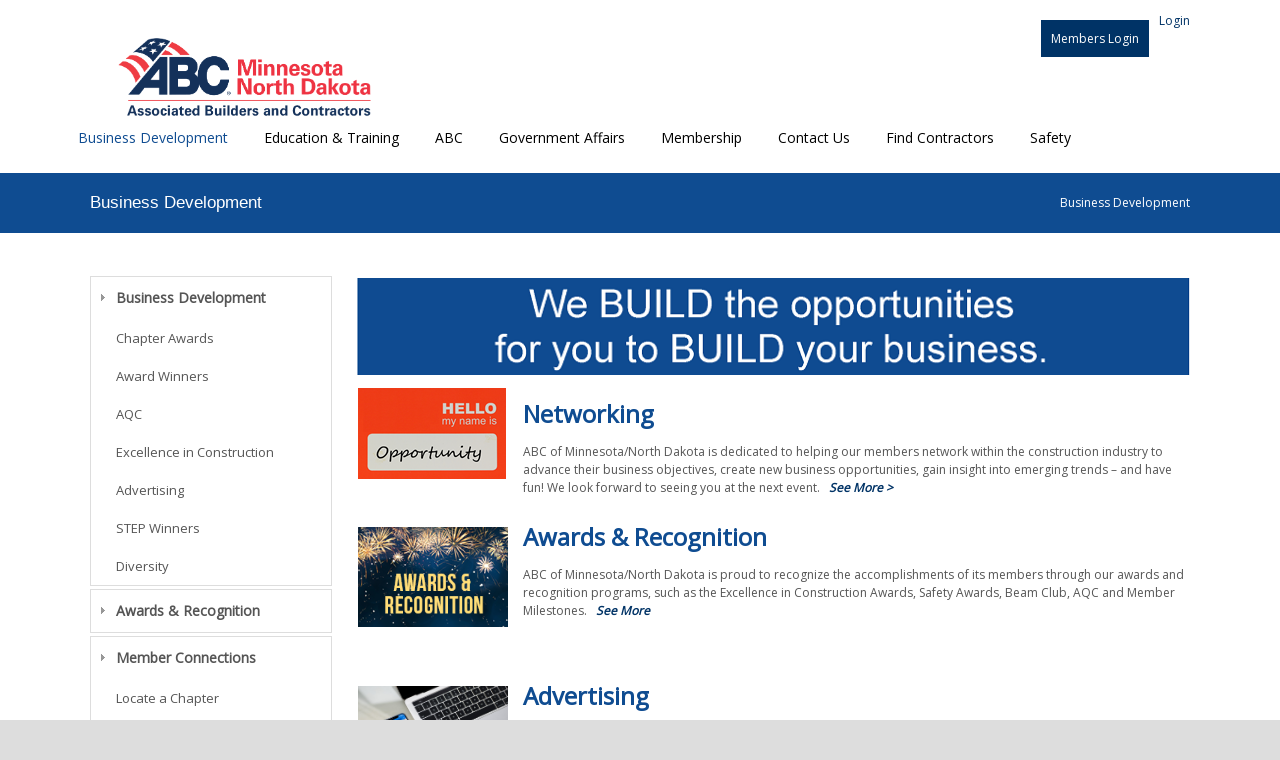

--- FILE ---
content_type: text/html; charset=utf-8
request_url: https://www.mnabc.com/language/es-us/Business-Development
body_size: 31188
content:
<!DOCTYPE html>
<html  lang="en-US">
<head id="Head"><meta content="text/html; charset=UTF-8" http-equiv="Content-Type" /><script type="text/javascript">window.NREUM||(NREUM={});NREUM.info = {"beacon":"bam.nr-data.net","errorBeacon":"bam.nr-data.net","licenseKey":"6498472c72","applicationID":"6078221","transactionName":"bgFQZxQECxYFW0RQXFdLc2A2SgEAAllFVUcXBUFDHg==","queueTime":0,"applicationTime":88,"agent":"","atts":""}</script><script type="text/javascript">(window.NREUM||(NREUM={})).init={ajax:{deny_list:["bam.nr-data.net"]},feature_flags:["soft_nav"]};(window.NREUM||(NREUM={})).loader_config={xpid:"UwEEUFZWGwUAU1lQBQA=",licenseKey:"6498472c72",applicationID:"6078221",browserID:"6078241"};;/*! For license information please see nr-loader-full-1.307.0.min.js.LICENSE.txt */
(()=>{var e,t,r={384:(e,t,r)=>{"use strict";r.d(t,{NT:()=>a,US:()=>u,Zm:()=>o,bQ:()=>d,dV:()=>c,pV:()=>l});var n=r(6154),i=r(1863),s=r(1910);const a={beacon:"bam.nr-data.net",errorBeacon:"bam.nr-data.net"};function o(){return n.gm.NREUM||(n.gm.NREUM={}),void 0===n.gm.newrelic&&(n.gm.newrelic=n.gm.NREUM),n.gm.NREUM}function c(){let e=o();return e.o||(e.o={ST:n.gm.setTimeout,SI:n.gm.setImmediate||n.gm.setInterval,CT:n.gm.clearTimeout,XHR:n.gm.XMLHttpRequest,REQ:n.gm.Request,EV:n.gm.Event,PR:n.gm.Promise,MO:n.gm.MutationObserver,FETCH:n.gm.fetch,WS:n.gm.WebSocket},(0,s.i)(...Object.values(e.o))),e}function d(e,t){let r=o();r.initializedAgents??={},t.initializedAt={ms:(0,i.t)(),date:new Date},r.initializedAgents[e]=t}function u(e,t){o()[e]=t}function l(){return function(){let e=o();const t=e.info||{};e.info={beacon:a.beacon,errorBeacon:a.errorBeacon,...t}}(),function(){let e=o();const t=e.init||{};e.init={...t}}(),c(),function(){let e=o();const t=e.loader_config||{};e.loader_config={...t}}(),o()}},782:(e,t,r)=>{"use strict";r.d(t,{T:()=>n});const n=r(860).K7.pageViewTiming},860:(e,t,r)=>{"use strict";r.d(t,{$J:()=>u,K7:()=>c,P3:()=>d,XX:()=>i,Yy:()=>o,df:()=>s,qY:()=>n,v4:()=>a});const n="events",i="jserrors",s="browser/blobs",a="rum",o="browser/logs",c={ajax:"ajax",genericEvents:"generic_events",jserrors:i,logging:"logging",metrics:"metrics",pageAction:"page_action",pageViewEvent:"page_view_event",pageViewTiming:"page_view_timing",sessionReplay:"session_replay",sessionTrace:"session_trace",softNav:"soft_navigations",spa:"spa"},d={[c.pageViewEvent]:1,[c.pageViewTiming]:2,[c.metrics]:3,[c.jserrors]:4,[c.spa]:5,[c.ajax]:6,[c.sessionTrace]:7,[c.softNav]:8,[c.sessionReplay]:9,[c.logging]:10,[c.genericEvents]:11},u={[c.pageViewEvent]:a,[c.pageViewTiming]:n,[c.ajax]:n,[c.spa]:n,[c.softNav]:n,[c.metrics]:i,[c.jserrors]:i,[c.sessionTrace]:s,[c.sessionReplay]:s,[c.logging]:o,[c.genericEvents]:"ins"}},944:(e,t,r)=>{"use strict";r.d(t,{R:()=>i});var n=r(3241);function i(e,t){"function"==typeof console.debug&&(console.debug("New Relic Warning: https://github.com/newrelic/newrelic-browser-agent/blob/main/docs/warning-codes.md#".concat(e),t),(0,n.W)({agentIdentifier:null,drained:null,type:"data",name:"warn",feature:"warn",data:{code:e,secondary:t}}))}},993:(e,t,r)=>{"use strict";r.d(t,{A$:()=>s,ET:()=>a,TZ:()=>o,p_:()=>i});var n=r(860);const i={ERROR:"ERROR",WARN:"WARN",INFO:"INFO",DEBUG:"DEBUG",TRACE:"TRACE"},s={OFF:0,ERROR:1,WARN:2,INFO:3,DEBUG:4,TRACE:5},a="log",o=n.K7.logging},1687:(e,t,r)=>{"use strict";r.d(t,{Ak:()=>d,Ze:()=>h,x3:()=>u});var n=r(3241),i=r(7836),s=r(3606),a=r(860),o=r(2646);const c={};function d(e,t){const r={staged:!1,priority:a.P3[t]||0};l(e),c[e].get(t)||c[e].set(t,r)}function u(e,t){e&&c[e]&&(c[e].get(t)&&c[e].delete(t),p(e,t,!1),c[e].size&&f(e))}function l(e){if(!e)throw new Error("agentIdentifier required");c[e]||(c[e]=new Map)}function h(e="",t="feature",r=!1){if(l(e),!e||!c[e].get(t)||r)return p(e,t);c[e].get(t).staged=!0,f(e)}function f(e){const t=Array.from(c[e]);t.every(([e,t])=>t.staged)&&(t.sort((e,t)=>e[1].priority-t[1].priority),t.forEach(([t])=>{c[e].delete(t),p(e,t)}))}function p(e,t,r=!0){const a=e?i.ee.get(e):i.ee,c=s.i.handlers;if(!a.aborted&&a.backlog&&c){if((0,n.W)({agentIdentifier:e,type:"lifecycle",name:"drain",feature:t}),r){const e=a.backlog[t],r=c[t];if(r){for(let t=0;e&&t<e.length;++t)g(e[t],r);Object.entries(r).forEach(([e,t])=>{Object.values(t||{}).forEach(t=>{t[0]?.on&&t[0]?.context()instanceof o.y&&t[0].on(e,t[1])})})}}a.isolatedBacklog||delete c[t],a.backlog[t]=null,a.emit("drain-"+t,[])}}function g(e,t){var r=e[1];Object.values(t[r]||{}).forEach(t=>{var r=e[0];if(t[0]===r){var n=t[1],i=e[3],s=e[2];n.apply(i,s)}})}},1738:(e,t,r)=>{"use strict";r.d(t,{U:()=>f,Y:()=>h});var n=r(3241),i=r(9908),s=r(1863),a=r(944),o=r(5701),c=r(3969),d=r(8362),u=r(860),l=r(4261);function h(e,t,r,s){const h=s||r;!h||h[e]&&h[e]!==d.d.prototype[e]||(h[e]=function(){(0,i.p)(c.xV,["API/"+e+"/called"],void 0,u.K7.metrics,r.ee),(0,n.W)({agentIdentifier:r.agentIdentifier,drained:!!o.B?.[r.agentIdentifier],type:"data",name:"api",feature:l.Pl+e,data:{}});try{return t.apply(this,arguments)}catch(e){(0,a.R)(23,e)}})}function f(e,t,r,n,a){const o=e.info;null===r?delete o.jsAttributes[t]:o.jsAttributes[t]=r,(a||null===r)&&(0,i.p)(l.Pl+n,[(0,s.t)(),t,r],void 0,"session",e.ee)}},1741:(e,t,r)=>{"use strict";r.d(t,{W:()=>s});var n=r(944),i=r(4261);class s{#e(e,...t){if(this[e]!==s.prototype[e])return this[e](...t);(0,n.R)(35,e)}addPageAction(e,t){return this.#e(i.hG,e,t)}register(e){return this.#e(i.eY,e)}recordCustomEvent(e,t){return this.#e(i.fF,e,t)}setPageViewName(e,t){return this.#e(i.Fw,e,t)}setCustomAttribute(e,t,r){return this.#e(i.cD,e,t,r)}noticeError(e,t){return this.#e(i.o5,e,t)}setUserId(e,t=!1){return this.#e(i.Dl,e,t)}setApplicationVersion(e){return this.#e(i.nb,e)}setErrorHandler(e){return this.#e(i.bt,e)}addRelease(e,t){return this.#e(i.k6,e,t)}log(e,t){return this.#e(i.$9,e,t)}start(){return this.#e(i.d3)}finished(e){return this.#e(i.BL,e)}recordReplay(){return this.#e(i.CH)}pauseReplay(){return this.#e(i.Tb)}addToTrace(e){return this.#e(i.U2,e)}setCurrentRouteName(e){return this.#e(i.PA,e)}interaction(e){return this.#e(i.dT,e)}wrapLogger(e,t,r){return this.#e(i.Wb,e,t,r)}measure(e,t){return this.#e(i.V1,e,t)}consent(e){return this.#e(i.Pv,e)}}},1863:(e,t,r)=>{"use strict";function n(){return Math.floor(performance.now())}r.d(t,{t:()=>n})},1910:(e,t,r)=>{"use strict";r.d(t,{i:()=>s});var n=r(944);const i=new Map;function s(...e){return e.every(e=>{if(i.has(e))return i.get(e);const t="function"==typeof e?e.toString():"",r=t.includes("[native code]"),s=t.includes("nrWrapper");return r||s||(0,n.R)(64,e?.name||t),i.set(e,r),r})}},2555:(e,t,r)=>{"use strict";r.d(t,{D:()=>o,f:()=>a});var n=r(384),i=r(8122);const s={beacon:n.NT.beacon,errorBeacon:n.NT.errorBeacon,licenseKey:void 0,applicationID:void 0,sa:void 0,queueTime:void 0,applicationTime:void 0,ttGuid:void 0,user:void 0,account:void 0,product:void 0,extra:void 0,jsAttributes:{},userAttributes:void 0,atts:void 0,transactionName:void 0,tNamePlain:void 0};function a(e){try{return!!e.licenseKey&&!!e.errorBeacon&&!!e.applicationID}catch(e){return!1}}const o=e=>(0,i.a)(e,s)},2614:(e,t,r)=>{"use strict";r.d(t,{BB:()=>a,H3:()=>n,g:()=>d,iL:()=>c,tS:()=>o,uh:()=>i,wk:()=>s});const n="NRBA",i="SESSION",s=144e5,a=18e5,o={STARTED:"session-started",PAUSE:"session-pause",RESET:"session-reset",RESUME:"session-resume",UPDATE:"session-update"},c={SAME_TAB:"same-tab",CROSS_TAB:"cross-tab"},d={OFF:0,FULL:1,ERROR:2}},2646:(e,t,r)=>{"use strict";r.d(t,{y:()=>n});class n{constructor(e){this.contextId=e}}},2843:(e,t,r)=>{"use strict";r.d(t,{G:()=>s,u:()=>i});var n=r(3878);function i(e,t=!1,r,i){(0,n.DD)("visibilitychange",function(){if(t)return void("hidden"===document.visibilityState&&e());e(document.visibilityState)},r,i)}function s(e,t,r){(0,n.sp)("pagehide",e,t,r)}},3241:(e,t,r)=>{"use strict";r.d(t,{W:()=>s});var n=r(6154);const i="newrelic";function s(e={}){try{n.gm.dispatchEvent(new CustomEvent(i,{detail:e}))}catch(e){}}},3304:(e,t,r)=>{"use strict";r.d(t,{A:()=>s});var n=r(7836);const i=()=>{const e=new WeakSet;return(t,r)=>{if("object"==typeof r&&null!==r){if(e.has(r))return;e.add(r)}return r}};function s(e){try{return JSON.stringify(e,i())??""}catch(e){try{n.ee.emit("internal-error",[e])}catch(e){}return""}}},3333:(e,t,r)=>{"use strict";r.d(t,{$v:()=>u,TZ:()=>n,Xh:()=>c,Zp:()=>i,kd:()=>d,mq:()=>o,nf:()=>a,qN:()=>s});const n=r(860).K7.genericEvents,i=["auxclick","click","copy","keydown","paste","scrollend"],s=["focus","blur"],a=4,o=1e3,c=2e3,d=["PageAction","UserAction","BrowserPerformance"],u={RESOURCES:"experimental.resources",REGISTER:"register"}},3434:(e,t,r)=>{"use strict";r.d(t,{Jt:()=>s,YM:()=>d});var n=r(7836),i=r(5607);const s="nr@original:".concat(i.W),a=50;var o=Object.prototype.hasOwnProperty,c=!1;function d(e,t){return e||(e=n.ee),r.inPlace=function(e,t,n,i,s){n||(n="");const a="-"===n.charAt(0);for(let o=0;o<t.length;o++){const c=t[o],d=e[c];l(d)||(e[c]=r(d,a?c+n:n,i,c,s))}},r.flag=s,r;function r(t,r,n,c,d){return l(t)?t:(r||(r=""),nrWrapper[s]=t,function(e,t,r){if(Object.defineProperty&&Object.keys)try{return Object.keys(e).forEach(function(r){Object.defineProperty(t,r,{get:function(){return e[r]},set:function(t){return e[r]=t,t}})}),t}catch(e){u([e],r)}for(var n in e)o.call(e,n)&&(t[n]=e[n])}(t,nrWrapper,e),nrWrapper);function nrWrapper(){var s,o,l,h;let f;try{o=this,s=[...arguments],l="function"==typeof n?n(s,o):n||{}}catch(t){u([t,"",[s,o,c],l],e)}i(r+"start",[s,o,c],l,d);const p=performance.now();let g;try{return h=t.apply(o,s),g=performance.now(),h}catch(e){throw g=performance.now(),i(r+"err",[s,o,e],l,d),f=e,f}finally{const e=g-p,t={start:p,end:g,duration:e,isLongTask:e>=a,methodName:c,thrownError:f};t.isLongTask&&i("long-task",[t,o],l,d),i(r+"end",[s,o,h],l,d)}}}function i(r,n,i,s){if(!c||t){var a=c;c=!0;try{e.emit(r,n,i,t,s)}catch(t){u([t,r,n,i],e)}c=a}}}function u(e,t){t||(t=n.ee);try{t.emit("internal-error",e)}catch(e){}}function l(e){return!(e&&"function"==typeof e&&e.apply&&!e[s])}},3606:(e,t,r)=>{"use strict";r.d(t,{i:()=>s});var n=r(9908);s.on=a;var i=s.handlers={};function s(e,t,r,s){a(s||n.d,i,e,t,r)}function a(e,t,r,i,s){s||(s="feature"),e||(e=n.d);var a=t[s]=t[s]||{};(a[r]=a[r]||[]).push([e,i])}},3738:(e,t,r)=>{"use strict";r.d(t,{He:()=>i,Kp:()=>o,Lc:()=>d,Rz:()=>u,TZ:()=>n,bD:()=>s,d3:()=>a,jx:()=>l,sl:()=>h,uP:()=>c});const n=r(860).K7.sessionTrace,i="bstResource",s="resource",a="-start",o="-end",c="fn"+a,d="fn"+o,u="pushState",l=1e3,h=3e4},3785:(e,t,r)=>{"use strict";r.d(t,{R:()=>c,b:()=>d});var n=r(9908),i=r(1863),s=r(860),a=r(3969),o=r(993);function c(e,t,r={},c=o.p_.INFO,d=!0,u,l=(0,i.t)()){(0,n.p)(a.xV,["API/logging/".concat(c.toLowerCase(),"/called")],void 0,s.K7.metrics,e),(0,n.p)(o.ET,[l,t,r,c,d,u],void 0,s.K7.logging,e)}function d(e){return"string"==typeof e&&Object.values(o.p_).some(t=>t===e.toUpperCase().trim())}},3878:(e,t,r)=>{"use strict";function n(e,t){return{capture:e,passive:!1,signal:t}}function i(e,t,r=!1,i){window.addEventListener(e,t,n(r,i))}function s(e,t,r=!1,i){document.addEventListener(e,t,n(r,i))}r.d(t,{DD:()=>s,jT:()=>n,sp:()=>i})},3969:(e,t,r)=>{"use strict";r.d(t,{TZ:()=>n,XG:()=>o,rs:()=>i,xV:()=>a,z_:()=>s});const n=r(860).K7.metrics,i="sm",s="cm",a="storeSupportabilityMetrics",o="storeEventMetrics"},4234:(e,t,r)=>{"use strict";r.d(t,{W:()=>s});var n=r(7836),i=r(1687);class s{constructor(e,t){this.agentIdentifier=e,this.ee=n.ee.get(e),this.featureName=t,this.blocked=!1}deregisterDrain(){(0,i.x3)(this.agentIdentifier,this.featureName)}}},4261:(e,t,r)=>{"use strict";r.d(t,{$9:()=>d,BL:()=>o,CH:()=>f,Dl:()=>w,Fw:()=>y,PA:()=>m,Pl:()=>n,Pv:()=>E,Tb:()=>l,U2:()=>s,V1:()=>T,Wb:()=>x,bt:()=>b,cD:()=>v,d3:()=>R,dT:()=>c,eY:()=>p,fF:()=>h,hG:()=>i,k6:()=>a,nb:()=>g,o5:()=>u});const n="api-",i="addPageAction",s="addToTrace",a="addRelease",o="finished",c="interaction",d="log",u="noticeError",l="pauseReplay",h="recordCustomEvent",f="recordReplay",p="register",g="setApplicationVersion",m="setCurrentRouteName",v="setCustomAttribute",b="setErrorHandler",y="setPageViewName",w="setUserId",R="start",x="wrapLogger",T="measure",E="consent"},4387:(e,t,r)=>{"use strict";function n(e={}){return!(!e.id||!e.name)}function i(e){return"string"==typeof e&&e.trim().length<501||"number"==typeof e}function s(e,t){if(2!==t?.harvestEndpointVersion)return{};const r=t.agentRef.runtime.appMetadata.agents[0].entityGuid;return n(e)?{"source.id":e.id,"source.name":e.name,"source.type":e.type,"parent.id":e.parent?.id||r}:{"entity.guid":r,appId:t.agentRef.info.applicationID}}r.d(t,{Ux:()=>s,c7:()=>n,yo:()=>i})},5205:(e,t,r)=>{"use strict";r.d(t,{j:()=>S});var n=r(384),i=r(1741);var s=r(2555),a=r(3333);const o=e=>{if(!e||"string"!=typeof e)return!1;try{document.createDocumentFragment().querySelector(e)}catch{return!1}return!0};var c=r(2614),d=r(944),u=r(8122);const l="[data-nr-mask]",h=e=>(0,u.a)(e,(()=>{const e={feature_flags:[],experimental:{allow_registered_children:!1,resources:!1},mask_selector:"*",block_selector:"[data-nr-block]",mask_input_options:{color:!1,date:!1,"datetime-local":!1,email:!1,month:!1,number:!1,range:!1,search:!1,tel:!1,text:!1,time:!1,url:!1,week:!1,textarea:!1,select:!1,password:!0}};return{ajax:{deny_list:void 0,block_internal:!0,enabled:!0,autoStart:!0},api:{get allow_registered_children(){return e.feature_flags.includes(a.$v.REGISTER)||e.experimental.allow_registered_children},set allow_registered_children(t){e.experimental.allow_registered_children=t},duplicate_registered_data:!1},browser_consent_mode:{enabled:!1},distributed_tracing:{enabled:void 0,exclude_newrelic_header:void 0,cors_use_newrelic_header:void 0,cors_use_tracecontext_headers:void 0,allowed_origins:void 0},get feature_flags(){return e.feature_flags},set feature_flags(t){e.feature_flags=t},generic_events:{enabled:!0,autoStart:!0},harvest:{interval:30},jserrors:{enabled:!0,autoStart:!0},logging:{enabled:!0,autoStart:!0},metrics:{enabled:!0,autoStart:!0},obfuscate:void 0,page_action:{enabled:!0},page_view_event:{enabled:!0,autoStart:!0},page_view_timing:{enabled:!0,autoStart:!0},performance:{capture_marks:!1,capture_measures:!1,capture_detail:!0,resources:{get enabled(){return e.feature_flags.includes(a.$v.RESOURCES)||e.experimental.resources},set enabled(t){e.experimental.resources=t},asset_types:[],first_party_domains:[],ignore_newrelic:!0}},privacy:{cookies_enabled:!0},proxy:{assets:void 0,beacon:void 0},session:{expiresMs:c.wk,inactiveMs:c.BB},session_replay:{autoStart:!0,enabled:!1,preload:!1,sampling_rate:10,error_sampling_rate:100,collect_fonts:!1,inline_images:!1,fix_stylesheets:!0,mask_all_inputs:!0,get mask_text_selector(){return e.mask_selector},set mask_text_selector(t){o(t)?e.mask_selector="".concat(t,",").concat(l):""===t||null===t?e.mask_selector=l:(0,d.R)(5,t)},get block_class(){return"nr-block"},get ignore_class(){return"nr-ignore"},get mask_text_class(){return"nr-mask"},get block_selector(){return e.block_selector},set block_selector(t){o(t)?e.block_selector+=",".concat(t):""!==t&&(0,d.R)(6,t)},get mask_input_options(){return e.mask_input_options},set mask_input_options(t){t&&"object"==typeof t?e.mask_input_options={...t,password:!0}:(0,d.R)(7,t)}},session_trace:{enabled:!0,autoStart:!0},soft_navigations:{enabled:!0,autoStart:!0},spa:{enabled:!0,autoStart:!0},ssl:void 0,user_actions:{enabled:!0,elementAttributes:["id","className","tagName","type"]}}})());var f=r(6154),p=r(9324);let g=0;const m={buildEnv:p.F3,distMethod:p.Xs,version:p.xv,originTime:f.WN},v={consented:!1},b={appMetadata:{},get consented(){return this.session?.state?.consent||v.consented},set consented(e){v.consented=e},customTransaction:void 0,denyList:void 0,disabled:!1,harvester:void 0,isolatedBacklog:!1,isRecording:!1,loaderType:void 0,maxBytes:3e4,obfuscator:void 0,onerror:void 0,ptid:void 0,releaseIds:{},session:void 0,timeKeeper:void 0,registeredEntities:[],jsAttributesMetadata:{bytes:0},get harvestCount(){return++g}},y=e=>{const t=(0,u.a)(e,b),r=Object.keys(m).reduce((e,t)=>(e[t]={value:m[t],writable:!1,configurable:!0,enumerable:!0},e),{});return Object.defineProperties(t,r)};var w=r(5701);const R=e=>{const t=e.startsWith("http");e+="/",r.p=t?e:"https://"+e};var x=r(7836),T=r(3241);const E={accountID:void 0,trustKey:void 0,agentID:void 0,licenseKey:void 0,applicationID:void 0,xpid:void 0},A=e=>(0,u.a)(e,E),_=new Set;function S(e,t={},r,a){let{init:o,info:c,loader_config:d,runtime:u={},exposed:l=!0}=t;if(!c){const e=(0,n.pV)();o=e.init,c=e.info,d=e.loader_config}e.init=h(o||{}),e.loader_config=A(d||{}),c.jsAttributes??={},f.bv&&(c.jsAttributes.isWorker=!0),e.info=(0,s.D)(c);const p=e.init,g=[c.beacon,c.errorBeacon];_.has(e.agentIdentifier)||(p.proxy.assets&&(R(p.proxy.assets),g.push(p.proxy.assets)),p.proxy.beacon&&g.push(p.proxy.beacon),e.beacons=[...g],function(e){const t=(0,n.pV)();Object.getOwnPropertyNames(i.W.prototype).forEach(r=>{const n=i.W.prototype[r];if("function"!=typeof n||"constructor"===n)return;let s=t[r];e[r]&&!1!==e.exposed&&"micro-agent"!==e.runtime?.loaderType&&(t[r]=(...t)=>{const n=e[r](...t);return s?s(...t):n})})}(e),(0,n.US)("activatedFeatures",w.B)),u.denyList=[...p.ajax.deny_list||[],...p.ajax.block_internal?g:[]],u.ptid=e.agentIdentifier,u.loaderType=r,e.runtime=y(u),_.has(e.agentIdentifier)||(e.ee=x.ee.get(e.agentIdentifier),e.exposed=l,(0,T.W)({agentIdentifier:e.agentIdentifier,drained:!!w.B?.[e.agentIdentifier],type:"lifecycle",name:"initialize",feature:void 0,data:e.config})),_.add(e.agentIdentifier)}},5270:(e,t,r)=>{"use strict";r.d(t,{Aw:()=>a,SR:()=>s,rF:()=>o});var n=r(384),i=r(7767);function s(e){return!!(0,n.dV)().o.MO&&(0,i.V)(e)&&!0===e?.session_trace.enabled}function a(e){return!0===e?.session_replay.preload&&s(e)}function o(e,t){try{if("string"==typeof t?.type){if("password"===t.type.toLowerCase())return"*".repeat(e?.length||0);if(void 0!==t?.dataset?.nrUnmask||t?.classList?.contains("nr-unmask"))return e}}catch(e){}return"string"==typeof e?e.replace(/[\S]/g,"*"):"*".repeat(e?.length||0)}},5289:(e,t,r)=>{"use strict";r.d(t,{GG:()=>a,Qr:()=>c,sB:()=>o});var n=r(3878),i=r(6389);function s(){return"undefined"==typeof document||"complete"===document.readyState}function a(e,t){if(s())return e();const r=(0,i.J)(e),a=setInterval(()=>{s()&&(clearInterval(a),r())},500);(0,n.sp)("load",r,t)}function o(e){if(s())return e();(0,n.DD)("DOMContentLoaded",e)}function c(e){if(s())return e();(0,n.sp)("popstate",e)}},5607:(e,t,r)=>{"use strict";r.d(t,{W:()=>n});const n=(0,r(9566).bz)()},5701:(e,t,r)=>{"use strict";r.d(t,{B:()=>s,t:()=>a});var n=r(3241);const i=new Set,s={};function a(e,t){const r=t.agentIdentifier;s[r]??={},e&&"object"==typeof e&&(i.has(r)||(t.ee.emit("rumresp",[e]),s[r]=e,i.add(r),(0,n.W)({agentIdentifier:r,loaded:!0,drained:!0,type:"lifecycle",name:"load",feature:void 0,data:e})))}},6154:(e,t,r)=>{"use strict";r.d(t,{OF:()=>d,RI:()=>i,WN:()=>h,bv:()=>s,eN:()=>f,gm:()=>a,lR:()=>l,m:()=>c,mw:()=>o,sb:()=>u});var n=r(1863);const i="undefined"!=typeof window&&!!window.document,s="undefined"!=typeof WorkerGlobalScope&&("undefined"!=typeof self&&self instanceof WorkerGlobalScope&&self.navigator instanceof WorkerNavigator||"undefined"!=typeof globalThis&&globalThis instanceof WorkerGlobalScope&&globalThis.navigator instanceof WorkerNavigator),a=i?window:"undefined"!=typeof WorkerGlobalScope&&("undefined"!=typeof self&&self instanceof WorkerGlobalScope&&self||"undefined"!=typeof globalThis&&globalThis instanceof WorkerGlobalScope&&globalThis),o=Boolean("hidden"===a?.document?.visibilityState),c=""+a?.location,d=/iPad|iPhone|iPod/.test(a.navigator?.userAgent),u=d&&"undefined"==typeof SharedWorker,l=(()=>{const e=a.navigator?.userAgent?.match(/Firefox[/\s](\d+\.\d+)/);return Array.isArray(e)&&e.length>=2?+e[1]:0})(),h=Date.now()-(0,n.t)(),f=()=>"undefined"!=typeof PerformanceNavigationTiming&&a?.performance?.getEntriesByType("navigation")?.[0]?.responseStart},6344:(e,t,r)=>{"use strict";r.d(t,{BB:()=>u,Qb:()=>l,TZ:()=>i,Ug:()=>a,Vh:()=>s,_s:()=>o,bc:()=>d,yP:()=>c});var n=r(2614);const i=r(860).K7.sessionReplay,s="errorDuringReplay",a=.12,o={DomContentLoaded:0,Load:1,FullSnapshot:2,IncrementalSnapshot:3,Meta:4,Custom:5},c={[n.g.ERROR]:15e3,[n.g.FULL]:3e5,[n.g.OFF]:0},d={RESET:{message:"Session was reset",sm:"Reset"},IMPORT:{message:"Recorder failed to import",sm:"Import"},TOO_MANY:{message:"429: Too Many Requests",sm:"Too-Many"},TOO_BIG:{message:"Payload was too large",sm:"Too-Big"},CROSS_TAB:{message:"Session Entity was set to OFF on another tab",sm:"Cross-Tab"},ENTITLEMENTS:{message:"Session Replay is not allowed and will not be started",sm:"Entitlement"}},u=5e3,l={API:"api",RESUME:"resume",SWITCH_TO_FULL:"switchToFull",INITIALIZE:"initialize",PRELOAD:"preload"}},6389:(e,t,r)=>{"use strict";function n(e,t=500,r={}){const n=r?.leading||!1;let i;return(...r)=>{n&&void 0===i&&(e.apply(this,r),i=setTimeout(()=>{i=clearTimeout(i)},t)),n||(clearTimeout(i),i=setTimeout(()=>{e.apply(this,r)},t))}}function i(e){let t=!1;return(...r)=>{t||(t=!0,e.apply(this,r))}}r.d(t,{J:()=>i,s:()=>n})},6630:(e,t,r)=>{"use strict";r.d(t,{T:()=>n});const n=r(860).K7.pageViewEvent},6774:(e,t,r)=>{"use strict";r.d(t,{T:()=>n});const n=r(860).K7.jserrors},7295:(e,t,r)=>{"use strict";r.d(t,{Xv:()=>a,gX:()=>i,iW:()=>s});var n=[];function i(e){if(!e||s(e))return!1;if(0===n.length)return!0;if("*"===n[0].hostname)return!1;for(var t=0;t<n.length;t++){var r=n[t];if(r.hostname.test(e.hostname)&&r.pathname.test(e.pathname))return!1}return!0}function s(e){return void 0===e.hostname}function a(e){if(n=[],e&&e.length)for(var t=0;t<e.length;t++){let r=e[t];if(!r)continue;if("*"===r)return void(n=[{hostname:"*"}]);0===r.indexOf("http://")?r=r.substring(7):0===r.indexOf("https://")&&(r=r.substring(8));const i=r.indexOf("/");let s,a;i>0?(s=r.substring(0,i),a=r.substring(i)):(s=r,a="*");let[c]=s.split(":");n.push({hostname:o(c),pathname:o(a,!0)})}}function o(e,t=!1){const r=e.replace(/[.+?^${}()|[\]\\]/g,e=>"\\"+e).replace(/\*/g,".*?");return new RegExp((t?"^":"")+r+"$")}},7485:(e,t,r)=>{"use strict";r.d(t,{D:()=>i});var n=r(6154);function i(e){if(0===(e||"").indexOf("data:"))return{protocol:"data"};try{const t=new URL(e,location.href),r={port:t.port,hostname:t.hostname,pathname:t.pathname,search:t.search,protocol:t.protocol.slice(0,t.protocol.indexOf(":")),sameOrigin:t.protocol===n.gm?.location?.protocol&&t.host===n.gm?.location?.host};return r.port&&""!==r.port||("http:"===t.protocol&&(r.port="80"),"https:"===t.protocol&&(r.port="443")),r.pathname&&""!==r.pathname?r.pathname.startsWith("/")||(r.pathname="/".concat(r.pathname)):r.pathname="/",r}catch(e){return{}}}},7699:(e,t,r)=>{"use strict";r.d(t,{It:()=>s,KC:()=>o,No:()=>i,qh:()=>a});var n=r(860);const i=16e3,s=1e6,a="SESSION_ERROR",o={[n.K7.logging]:!0,[n.K7.genericEvents]:!1,[n.K7.jserrors]:!1,[n.K7.ajax]:!1}},7767:(e,t,r)=>{"use strict";r.d(t,{V:()=>i});var n=r(6154);const i=e=>n.RI&&!0===e?.privacy.cookies_enabled},7836:(e,t,r)=>{"use strict";r.d(t,{P:()=>o,ee:()=>c});var n=r(384),i=r(8990),s=r(2646),a=r(5607);const o="nr@context:".concat(a.W),c=function e(t,r){var n={},a={},u={},l=!1;try{l=16===r.length&&d.initializedAgents?.[r]?.runtime.isolatedBacklog}catch(e){}var h={on:p,addEventListener:p,removeEventListener:function(e,t){var r=n[e];if(!r)return;for(var i=0;i<r.length;i++)r[i]===t&&r.splice(i,1)},emit:function(e,r,n,i,s){!1!==s&&(s=!0);if(c.aborted&&!i)return;t&&s&&t.emit(e,r,n);var o=f(n);g(e).forEach(e=>{e.apply(o,r)});var d=v()[a[e]];d&&d.push([h,e,r,o]);return o},get:m,listeners:g,context:f,buffer:function(e,t){const r=v();if(t=t||"feature",h.aborted)return;Object.entries(e||{}).forEach(([e,n])=>{a[n]=t,t in r||(r[t]=[])})},abort:function(){h._aborted=!0,Object.keys(h.backlog).forEach(e=>{delete h.backlog[e]})},isBuffering:function(e){return!!v()[a[e]]},debugId:r,backlog:l?{}:t&&"object"==typeof t.backlog?t.backlog:{},isolatedBacklog:l};return Object.defineProperty(h,"aborted",{get:()=>{let e=h._aborted||!1;return e||(t&&(e=t.aborted),e)}}),h;function f(e){return e&&e instanceof s.y?e:e?(0,i.I)(e,o,()=>new s.y(o)):new s.y(o)}function p(e,t){n[e]=g(e).concat(t)}function g(e){return n[e]||[]}function m(t){return u[t]=u[t]||e(h,t)}function v(){return h.backlog}}(void 0,"globalEE"),d=(0,n.Zm)();d.ee||(d.ee=c)},8122:(e,t,r)=>{"use strict";r.d(t,{a:()=>i});var n=r(944);function i(e,t){try{if(!e||"object"!=typeof e)return(0,n.R)(3);if(!t||"object"!=typeof t)return(0,n.R)(4);const r=Object.create(Object.getPrototypeOf(t),Object.getOwnPropertyDescriptors(t)),s=0===Object.keys(r).length?e:r;for(let a in s)if(void 0!==e[a])try{if(null===e[a]){r[a]=null;continue}Array.isArray(e[a])&&Array.isArray(t[a])?r[a]=Array.from(new Set([...e[a],...t[a]])):"object"==typeof e[a]&&"object"==typeof t[a]?r[a]=i(e[a],t[a]):r[a]=e[a]}catch(e){r[a]||(0,n.R)(1,e)}return r}catch(e){(0,n.R)(2,e)}}},8139:(e,t,r)=>{"use strict";r.d(t,{u:()=>h});var n=r(7836),i=r(3434),s=r(8990),a=r(6154);const o={},c=a.gm.XMLHttpRequest,d="addEventListener",u="removeEventListener",l="nr@wrapped:".concat(n.P);function h(e){var t=function(e){return(e||n.ee).get("events")}(e);if(o[t.debugId]++)return t;o[t.debugId]=1;var r=(0,i.YM)(t,!0);function h(e){r.inPlace(e,[d,u],"-",p)}function p(e,t){return e[1]}return"getPrototypeOf"in Object&&(a.RI&&f(document,h),c&&f(c.prototype,h),f(a.gm,h)),t.on(d+"-start",function(e,t){var n=e[1];if(null!==n&&("function"==typeof n||"object"==typeof n)&&"newrelic"!==e[0]){var i=(0,s.I)(n,l,function(){var e={object:function(){if("function"!=typeof n.handleEvent)return;return n.handleEvent.apply(n,arguments)},function:n}[typeof n];return e?r(e,"fn-",null,e.name||"anonymous"):n});this.wrapped=e[1]=i}}),t.on(u+"-start",function(e){e[1]=this.wrapped||e[1]}),t}function f(e,t,...r){let n=e;for(;"object"==typeof n&&!Object.prototype.hasOwnProperty.call(n,d);)n=Object.getPrototypeOf(n);n&&t(n,...r)}},8362:(e,t,r)=>{"use strict";r.d(t,{d:()=>s});var n=r(9566),i=r(1741);class s extends i.W{agentIdentifier=(0,n.LA)(16)}},8374:(e,t,r)=>{r.nc=(()=>{try{return document?.currentScript?.nonce}catch(e){}return""})()},8990:(e,t,r)=>{"use strict";r.d(t,{I:()=>i});var n=Object.prototype.hasOwnProperty;function i(e,t,r){if(n.call(e,t))return e[t];var i=r();if(Object.defineProperty&&Object.keys)try{return Object.defineProperty(e,t,{value:i,writable:!0,enumerable:!1}),i}catch(e){}return e[t]=i,i}},9300:(e,t,r)=>{"use strict";r.d(t,{T:()=>n});const n=r(860).K7.ajax},9324:(e,t,r)=>{"use strict";r.d(t,{AJ:()=>a,F3:()=>i,Xs:()=>s,Yq:()=>o,xv:()=>n});const n="1.307.0",i="PROD",s="CDN",a="@newrelic/rrweb",o="1.0.1"},9566:(e,t,r)=>{"use strict";r.d(t,{LA:()=>o,ZF:()=>c,bz:()=>a,el:()=>d});var n=r(6154);const i="xxxxxxxx-xxxx-4xxx-yxxx-xxxxxxxxxxxx";function s(e,t){return e?15&e[t]:16*Math.random()|0}function a(){const e=n.gm?.crypto||n.gm?.msCrypto;let t,r=0;return e&&e.getRandomValues&&(t=e.getRandomValues(new Uint8Array(30))),i.split("").map(e=>"x"===e?s(t,r++).toString(16):"y"===e?(3&s()|8).toString(16):e).join("")}function o(e){const t=n.gm?.crypto||n.gm?.msCrypto;let r,i=0;t&&t.getRandomValues&&(r=t.getRandomValues(new Uint8Array(e)));const a=[];for(var o=0;o<e;o++)a.push(s(r,i++).toString(16));return a.join("")}function c(){return o(16)}function d(){return o(32)}},9908:(e,t,r)=>{"use strict";r.d(t,{d:()=>n,p:()=>i});var n=r(7836).ee.get("handle");function i(e,t,r,i,s){s?(s.buffer([e],i),s.emit(e,t,r)):(n.buffer([e],i),n.emit(e,t,r))}}},n={};function i(e){var t=n[e];if(void 0!==t)return t.exports;var s=n[e]={exports:{}};return r[e](s,s.exports,i),s.exports}i.m=r,i.d=(e,t)=>{for(var r in t)i.o(t,r)&&!i.o(e,r)&&Object.defineProperty(e,r,{enumerable:!0,get:t[r]})},i.f={},i.e=e=>Promise.all(Object.keys(i.f).reduce((t,r)=>(i.f[r](e,t),t),[])),i.u=e=>({95:"nr-full-compressor",222:"nr-full-recorder",891:"nr-full"}[e]+"-1.307.0.min.js"),i.o=(e,t)=>Object.prototype.hasOwnProperty.call(e,t),e={},t="NRBA-1.307.0.PROD:",i.l=(r,n,s,a)=>{if(e[r])e[r].push(n);else{var o,c;if(void 0!==s)for(var d=document.getElementsByTagName("script"),u=0;u<d.length;u++){var l=d[u];if(l.getAttribute("src")==r||l.getAttribute("data-webpack")==t+s){o=l;break}}if(!o){c=!0;var h={891:"sha512-sH9b1vawmxY9CBAXeIEMChy94Paws6LTdzOKmYb7Yv7ty3akxNyuRWPa7vKo+N5pgLKfZ+rr1V58fqKnMuxWLg==",222:"sha512-b0jX/Dk1FxVP6/by1os1Ps8hJpaq0YSXztbDUd8/LjOd174d8oxLSDllN3EDdiPEKYO9S51hOP7niSvzY7faGQ==",95:"sha512-EpklKhlCC2CuLyBzel9qzCZL/I7nKylnhjdJVmP8pPcukyDIUETsMzhV1MEGPx6qHgfyi9ABF2PQUQZxFhdPCg=="};(o=document.createElement("script")).charset="utf-8",i.nc&&o.setAttribute("nonce",i.nc),o.setAttribute("data-webpack",t+s),o.src=r,0!==o.src.indexOf(window.location.origin+"/")&&(o.crossOrigin="anonymous"),h[a]&&(o.integrity=h[a])}e[r]=[n];var f=(t,n)=>{o.onerror=o.onload=null,clearTimeout(p);var i=e[r];if(delete e[r],o.parentNode&&o.parentNode.removeChild(o),i&&i.forEach(e=>e(n)),t)return t(n)},p=setTimeout(f.bind(null,void 0,{type:"timeout",target:o}),12e4);o.onerror=f.bind(null,o.onerror),o.onload=f.bind(null,o.onload),c&&document.head.appendChild(o)}},i.r=e=>{"undefined"!=typeof Symbol&&Symbol.toStringTag&&Object.defineProperty(e,Symbol.toStringTag,{value:"Module"}),Object.defineProperty(e,"__esModule",{value:!0})},i.p="https://js-agent.newrelic.com/",(()=>{var e={85:0,959:0};i.f.j=(t,r)=>{var n=i.o(e,t)?e[t]:void 0;if(0!==n)if(n)r.push(n[2]);else{var s=new Promise((r,i)=>n=e[t]=[r,i]);r.push(n[2]=s);var a=i.p+i.u(t),o=new Error;i.l(a,r=>{if(i.o(e,t)&&(0!==(n=e[t])&&(e[t]=void 0),n)){var s=r&&("load"===r.type?"missing":r.type),a=r&&r.target&&r.target.src;o.message="Loading chunk "+t+" failed: ("+s+": "+a+")",o.name="ChunkLoadError",o.type=s,o.request=a,n[1](o)}},"chunk-"+t,t)}};var t=(t,r)=>{var n,s,[a,o,c]=r,d=0;if(a.some(t=>0!==e[t])){for(n in o)i.o(o,n)&&(i.m[n]=o[n]);if(c)c(i)}for(t&&t(r);d<a.length;d++)s=a[d],i.o(e,s)&&e[s]&&e[s][0](),e[s]=0},r=self["webpackChunk:NRBA-1.307.0.PROD"]=self["webpackChunk:NRBA-1.307.0.PROD"]||[];r.forEach(t.bind(null,0)),r.push=t.bind(null,r.push.bind(r))})(),(()=>{"use strict";i(8374);var e=i(8362),t=i(860);const r=Object.values(t.K7);var n=i(5205);var s=i(9908),a=i(1863),o=i(4261),c=i(1738);var d=i(1687),u=i(4234),l=i(5289),h=i(6154),f=i(944),p=i(5270),g=i(7767),m=i(6389),v=i(7699);class b extends u.W{constructor(e,t){super(e.agentIdentifier,t),this.agentRef=e,this.abortHandler=void 0,this.featAggregate=void 0,this.loadedSuccessfully=void 0,this.onAggregateImported=new Promise(e=>{this.loadedSuccessfully=e}),this.deferred=Promise.resolve(),!1===e.init[this.featureName].autoStart?this.deferred=new Promise((t,r)=>{this.ee.on("manual-start-all",(0,m.J)(()=>{(0,d.Ak)(e.agentIdentifier,this.featureName),t()}))}):(0,d.Ak)(e.agentIdentifier,t)}importAggregator(e,t,r={}){if(this.featAggregate)return;const n=async()=>{let n;await this.deferred;try{if((0,g.V)(e.init)){const{setupAgentSession:t}=await i.e(891).then(i.bind(i,8766));n=t(e)}}catch(e){(0,f.R)(20,e),this.ee.emit("internal-error",[e]),(0,s.p)(v.qh,[e],void 0,this.featureName,this.ee)}try{if(!this.#t(this.featureName,n,e.init))return(0,d.Ze)(this.agentIdentifier,this.featureName),void this.loadedSuccessfully(!1);const{Aggregate:i}=await t();this.featAggregate=new i(e,r),e.runtime.harvester.initializedAggregates.push(this.featAggregate),this.loadedSuccessfully(!0)}catch(e){(0,f.R)(34,e),this.abortHandler?.(),(0,d.Ze)(this.agentIdentifier,this.featureName,!0),this.loadedSuccessfully(!1),this.ee&&this.ee.abort()}};h.RI?(0,l.GG)(()=>n(),!0):n()}#t(e,r,n){if(this.blocked)return!1;switch(e){case t.K7.sessionReplay:return(0,p.SR)(n)&&!!r;case t.K7.sessionTrace:return!!r;default:return!0}}}var y=i(6630),w=i(2614),R=i(3241);class x extends b{static featureName=y.T;constructor(e){var t;super(e,y.T),this.setupInspectionEvents(e.agentIdentifier),t=e,(0,c.Y)(o.Fw,function(e,r){"string"==typeof e&&("/"!==e.charAt(0)&&(e="/"+e),t.runtime.customTransaction=(r||"http://custom.transaction")+e,(0,s.p)(o.Pl+o.Fw,[(0,a.t)()],void 0,void 0,t.ee))},t),this.importAggregator(e,()=>i.e(891).then(i.bind(i,3718)))}setupInspectionEvents(e){const t=(t,r)=>{t&&(0,R.W)({agentIdentifier:e,timeStamp:t.timeStamp,loaded:"complete"===t.target.readyState,type:"window",name:r,data:t.target.location+""})};(0,l.sB)(e=>{t(e,"DOMContentLoaded")}),(0,l.GG)(e=>{t(e,"load")}),(0,l.Qr)(e=>{t(e,"navigate")}),this.ee.on(w.tS.UPDATE,(t,r)=>{(0,R.W)({agentIdentifier:e,type:"lifecycle",name:"session",data:r})})}}var T=i(384);class E extends e.d{constructor(e){var t;(super(),h.gm)?(this.features={},(0,T.bQ)(this.agentIdentifier,this),this.desiredFeatures=new Set(e.features||[]),this.desiredFeatures.add(x),(0,n.j)(this,e,e.loaderType||"agent"),t=this,(0,c.Y)(o.cD,function(e,r,n=!1){if("string"==typeof e){if(["string","number","boolean"].includes(typeof r)||null===r)return(0,c.U)(t,e,r,o.cD,n);(0,f.R)(40,typeof r)}else(0,f.R)(39,typeof e)},t),function(e){(0,c.Y)(o.Dl,function(t,r=!1){if("string"!=typeof t&&null!==t)return void(0,f.R)(41,typeof t);const n=e.info.jsAttributes["enduser.id"];r&&null!=n&&n!==t?(0,s.p)(o.Pl+"setUserIdAndResetSession",[t],void 0,"session",e.ee):(0,c.U)(e,"enduser.id",t,o.Dl,!0)},e)}(this),function(e){(0,c.Y)(o.nb,function(t){if("string"==typeof t||null===t)return(0,c.U)(e,"application.version",t,o.nb,!1);(0,f.R)(42,typeof t)},e)}(this),function(e){(0,c.Y)(o.d3,function(){e.ee.emit("manual-start-all")},e)}(this),function(e){(0,c.Y)(o.Pv,function(t=!0){if("boolean"==typeof t){if((0,s.p)(o.Pl+o.Pv,[t],void 0,"session",e.ee),e.runtime.consented=t,t){const t=e.features.page_view_event;t.onAggregateImported.then(e=>{const r=t.featAggregate;e&&!r.sentRum&&r.sendRum()})}}else(0,f.R)(65,typeof t)},e)}(this),this.run()):(0,f.R)(21)}get config(){return{info:this.info,init:this.init,loader_config:this.loader_config,runtime:this.runtime}}get api(){return this}run(){try{const e=function(e){const t={};return r.forEach(r=>{t[r]=!!e[r]?.enabled}),t}(this.init),n=[...this.desiredFeatures];n.sort((e,r)=>t.P3[e.featureName]-t.P3[r.featureName]),n.forEach(r=>{if(!e[r.featureName]&&r.featureName!==t.K7.pageViewEvent)return;if(r.featureName===t.K7.spa)return void(0,f.R)(67);const n=function(e){switch(e){case t.K7.ajax:return[t.K7.jserrors];case t.K7.sessionTrace:return[t.K7.ajax,t.K7.pageViewEvent];case t.K7.sessionReplay:return[t.K7.sessionTrace];case t.K7.pageViewTiming:return[t.K7.pageViewEvent];default:return[]}}(r.featureName).filter(e=>!(e in this.features));n.length>0&&(0,f.R)(36,{targetFeature:r.featureName,missingDependencies:n}),this.features[r.featureName]=new r(this)})}catch(e){(0,f.R)(22,e);for(const e in this.features)this.features[e].abortHandler?.();const t=(0,T.Zm)();delete t.initializedAgents[this.agentIdentifier]?.features,delete this.sharedAggregator;return t.ee.get(this.agentIdentifier).abort(),!1}}}var A=i(2843),_=i(782);class S extends b{static featureName=_.T;constructor(e){super(e,_.T),h.RI&&((0,A.u)(()=>(0,s.p)("docHidden",[(0,a.t)()],void 0,_.T,this.ee),!0),(0,A.G)(()=>(0,s.p)("winPagehide",[(0,a.t)()],void 0,_.T,this.ee)),this.importAggregator(e,()=>i.e(891).then(i.bind(i,9018))))}}var O=i(3969);class I extends b{static featureName=O.TZ;constructor(e){super(e,O.TZ),h.RI&&document.addEventListener("securitypolicyviolation",e=>{(0,s.p)(O.xV,["Generic/CSPViolation/Detected"],void 0,this.featureName,this.ee)}),this.importAggregator(e,()=>i.e(891).then(i.bind(i,6555)))}}var P=i(6774),k=i(3878),D=i(3304);class N{constructor(e,t,r,n,i){this.name="UncaughtError",this.message="string"==typeof e?e:(0,D.A)(e),this.sourceURL=t,this.line=r,this.column=n,this.__newrelic=i}}function j(e){return M(e)?e:new N(void 0!==e?.message?e.message:e,e?.filename||e?.sourceURL,e?.lineno||e?.line,e?.colno||e?.col,e?.__newrelic,e?.cause)}function C(e){const t="Unhandled Promise Rejection: ";if(!e?.reason)return;if(M(e.reason)){try{e.reason.message.startsWith(t)||(e.reason.message=t+e.reason.message)}catch(e){}return j(e.reason)}const r=j(e.reason);return(r.message||"").startsWith(t)||(r.message=t+r.message),r}function L(e){if(e.error instanceof SyntaxError&&!/:\d+$/.test(e.error.stack?.trim())){const t=new N(e.message,e.filename,e.lineno,e.colno,e.error.__newrelic,e.cause);return t.name=SyntaxError.name,t}return M(e.error)?e.error:j(e)}function M(e){return e instanceof Error&&!!e.stack}function H(e,r,n,i,o=(0,a.t)()){"string"==typeof e&&(e=new Error(e)),(0,s.p)("err",[e,o,!1,r,n.runtime.isRecording,void 0,i],void 0,t.K7.jserrors,n.ee),(0,s.p)("uaErr",[],void 0,t.K7.genericEvents,n.ee)}var B=i(4387),K=i(993),W=i(3785);function U(e,{customAttributes:t={},level:r=K.p_.INFO}={},n,i,s=(0,a.t)()){(0,W.R)(n.ee,e,t,r,!1,i,s)}function F(e,r,n,i,c=(0,a.t)()){(0,s.p)(o.Pl+o.hG,[c,e,r,i],void 0,t.K7.genericEvents,n.ee)}function V(e,r,n,i,c=(0,a.t)()){const{start:d,end:u,customAttributes:l}=r||{},h={customAttributes:l||{}};if("object"!=typeof h.customAttributes||"string"!=typeof e||0===e.length)return void(0,f.R)(57);const p=(e,t)=>null==e?t:"number"==typeof e?e:e instanceof PerformanceMark?e.startTime:Number.NaN;if(h.start=p(d,0),h.end=p(u,c),Number.isNaN(h.start)||Number.isNaN(h.end))(0,f.R)(57);else{if(h.duration=h.end-h.start,!(h.duration<0))return(0,s.p)(o.Pl+o.V1,[h,e,i],void 0,t.K7.genericEvents,n.ee),h;(0,f.R)(58)}}function z(e,r={},n,i,c=(0,a.t)()){(0,s.p)(o.Pl+o.fF,[c,e,r,i],void 0,t.K7.genericEvents,n.ee)}function G(e){(0,c.Y)(o.eY,function(t){return Y(e,t)},e)}function Y(e,r,n){const i={};(0,f.R)(54,"newrelic.register"),r||={},r.type="MFE",r.licenseKey||=e.info.licenseKey,r.blocked=!1,r.parent=n||{};let o=()=>{};const c=e.runtime.registeredEntities,d=c.find(({metadata:{target:{id:e,name:t}}})=>e===r.id);if(d)return d.metadata.target.name!==r.name&&(d.metadata.target.name=r.name),d;const u=e=>{r.blocked=!0,o=e};e.init.api.allow_registered_children||u((0,m.J)(()=>(0,f.R)(55))),(0,B.c7)(r)||u((0,m.J)(()=>(0,f.R)(48,r))),(0,B.yo)(r.id)&&(0,B.yo)(r.name)||u((0,m.J)(()=>(0,f.R)(48,r)));const l={addPageAction:(t,n={})=>g(F,[t,{...i,...n},e],r),log:(t,n={})=>g(U,[t,{...n,customAttributes:{...i,...n.customAttributes||{}}},e],r),measure:(t,n={})=>g(V,[t,{...n,customAttributes:{...i,...n.customAttributes||{}}},e],r),noticeError:(t,n={})=>g(H,[t,{...i,...n},e],r),register:(t={})=>g(Y,[e,t],l.metadata.target),recordCustomEvent:(t,n={})=>g(z,[t,{...i,...n},e],r),setApplicationVersion:e=>p("application.version",e),setCustomAttribute:(e,t)=>p(e,t),setUserId:e=>p("enduser.id",e),metadata:{customAttributes:i,target:r}},h=()=>(r.blocked&&o(),r.blocked);h()||c.push(l);const p=(e,t)=>{h()||(i[e]=t)},g=(r,n,i)=>{if(h())return;const o=(0,a.t)();(0,s.p)(O.xV,["API/register/".concat(r.name,"/called")],void 0,t.K7.metrics,e.ee);try{return e.init.api.duplicate_registered_data&&"register"!==r.name&&r(...n,void 0,o),r(...n,i,o)}catch(e){(0,f.R)(50,e)}};return l}class q extends b{static featureName=P.T;constructor(e){var t;super(e,P.T),t=e,(0,c.Y)(o.o5,(e,r)=>H(e,r,t),t),function(e){(0,c.Y)(o.bt,function(t){e.runtime.onerror=t},e)}(e),function(e){let t=0;(0,c.Y)(o.k6,function(e,r){++t>10||(this.runtime.releaseIds[e.slice(-200)]=(""+r).slice(-200))},e)}(e),G(e);try{this.removeOnAbort=new AbortController}catch(e){}this.ee.on("internal-error",(t,r)=>{this.abortHandler&&(0,s.p)("ierr",[j(t),(0,a.t)(),!0,{},e.runtime.isRecording,r],void 0,this.featureName,this.ee)}),h.gm.addEventListener("unhandledrejection",t=>{this.abortHandler&&(0,s.p)("err",[C(t),(0,a.t)(),!1,{unhandledPromiseRejection:1},e.runtime.isRecording],void 0,this.featureName,this.ee)},(0,k.jT)(!1,this.removeOnAbort?.signal)),h.gm.addEventListener("error",t=>{this.abortHandler&&(0,s.p)("err",[L(t),(0,a.t)(),!1,{},e.runtime.isRecording],void 0,this.featureName,this.ee)},(0,k.jT)(!1,this.removeOnAbort?.signal)),this.abortHandler=this.#r,this.importAggregator(e,()=>i.e(891).then(i.bind(i,2176)))}#r(){this.removeOnAbort?.abort(),this.abortHandler=void 0}}var Z=i(8990);let X=1;function J(e){const t=typeof e;return!e||"object"!==t&&"function"!==t?-1:e===h.gm?0:(0,Z.I)(e,"nr@id",function(){return X++})}function Q(e){if("string"==typeof e&&e.length)return e.length;if("object"==typeof e){if("undefined"!=typeof ArrayBuffer&&e instanceof ArrayBuffer&&e.byteLength)return e.byteLength;if("undefined"!=typeof Blob&&e instanceof Blob&&e.size)return e.size;if(!("undefined"!=typeof FormData&&e instanceof FormData))try{return(0,D.A)(e).length}catch(e){return}}}var ee=i(8139),te=i(7836),re=i(3434);const ne={},ie=["open","send"];function se(e){var t=e||te.ee;const r=function(e){return(e||te.ee).get("xhr")}(t);if(void 0===h.gm.XMLHttpRequest)return r;if(ne[r.debugId]++)return r;ne[r.debugId]=1,(0,ee.u)(t);var n=(0,re.YM)(r),i=h.gm.XMLHttpRequest,s=h.gm.MutationObserver,a=h.gm.Promise,o=h.gm.setInterval,c="readystatechange",d=["onload","onerror","onabort","onloadstart","onloadend","onprogress","ontimeout"],u=[],l=h.gm.XMLHttpRequest=function(e){const t=new i(e),s=r.context(t);try{r.emit("new-xhr",[t],s),t.addEventListener(c,(a=s,function(){var e=this;e.readyState>3&&!a.resolved&&(a.resolved=!0,r.emit("xhr-resolved",[],e)),n.inPlace(e,d,"fn-",y)}),(0,k.jT)(!1))}catch(e){(0,f.R)(15,e);try{r.emit("internal-error",[e])}catch(e){}}var a;return t};function p(e,t){n.inPlace(t,["onreadystatechange"],"fn-",y)}if(function(e,t){for(var r in e)t[r]=e[r]}(i,l),l.prototype=i.prototype,n.inPlace(l.prototype,ie,"-xhr-",y),r.on("send-xhr-start",function(e,t){p(e,t),function(e){u.push(e),s&&(g?g.then(b):o?o(b):(m=-m,v.data=m))}(t)}),r.on("open-xhr-start",p),s){var g=a&&a.resolve();if(!o&&!a){var m=1,v=document.createTextNode(m);new s(b).observe(v,{characterData:!0})}}else t.on("fn-end",function(e){e[0]&&e[0].type===c||b()});function b(){for(var e=0;e<u.length;e++)p(0,u[e]);u.length&&(u=[])}function y(e,t){return t}return r}var ae="fetch-",oe=ae+"body-",ce=["arrayBuffer","blob","json","text","formData"],de=h.gm.Request,ue=h.gm.Response,le="prototype";const he={};function fe(e){const t=function(e){return(e||te.ee).get("fetch")}(e);if(!(de&&ue&&h.gm.fetch))return t;if(he[t.debugId]++)return t;function r(e,r,n){var i=e[r];"function"==typeof i&&(e[r]=function(){var e,r=[...arguments],s={};t.emit(n+"before-start",[r],s),s[te.P]&&s[te.P].dt&&(e=s[te.P].dt);var a=i.apply(this,r);return t.emit(n+"start",[r,e],a),a.then(function(e){return t.emit(n+"end",[null,e],a),e},function(e){throw t.emit(n+"end",[e],a),e})})}return he[t.debugId]=1,ce.forEach(e=>{r(de[le],e,oe),r(ue[le],e,oe)}),r(h.gm,"fetch",ae),t.on(ae+"end",function(e,r){var n=this;if(r){var i=r.headers.get("content-length");null!==i&&(n.rxSize=i),t.emit(ae+"done",[null,r],n)}else t.emit(ae+"done",[e],n)}),t}var pe=i(7485),ge=i(9566);class me{constructor(e){this.agentRef=e}generateTracePayload(e){const t=this.agentRef.loader_config;if(!this.shouldGenerateTrace(e)||!t)return null;var r=(t.accountID||"").toString()||null,n=(t.agentID||"").toString()||null,i=(t.trustKey||"").toString()||null;if(!r||!n)return null;var s=(0,ge.ZF)(),a=(0,ge.el)(),o=Date.now(),c={spanId:s,traceId:a,timestamp:o};return(e.sameOrigin||this.isAllowedOrigin(e)&&this.useTraceContextHeadersForCors())&&(c.traceContextParentHeader=this.generateTraceContextParentHeader(s,a),c.traceContextStateHeader=this.generateTraceContextStateHeader(s,o,r,n,i)),(e.sameOrigin&&!this.excludeNewrelicHeader()||!e.sameOrigin&&this.isAllowedOrigin(e)&&this.useNewrelicHeaderForCors())&&(c.newrelicHeader=this.generateTraceHeader(s,a,o,r,n,i)),c}generateTraceContextParentHeader(e,t){return"00-"+t+"-"+e+"-01"}generateTraceContextStateHeader(e,t,r,n,i){return i+"@nr=0-1-"+r+"-"+n+"-"+e+"----"+t}generateTraceHeader(e,t,r,n,i,s){if(!("function"==typeof h.gm?.btoa))return null;var a={v:[0,1],d:{ty:"Browser",ac:n,ap:i,id:e,tr:t,ti:r}};return s&&n!==s&&(a.d.tk=s),btoa((0,D.A)(a))}shouldGenerateTrace(e){return this.agentRef.init?.distributed_tracing?.enabled&&this.isAllowedOrigin(e)}isAllowedOrigin(e){var t=!1;const r=this.agentRef.init?.distributed_tracing;if(e.sameOrigin)t=!0;else if(r?.allowed_origins instanceof Array)for(var n=0;n<r.allowed_origins.length;n++){var i=(0,pe.D)(r.allowed_origins[n]);if(e.hostname===i.hostname&&e.protocol===i.protocol&&e.port===i.port){t=!0;break}}return t}excludeNewrelicHeader(){var e=this.agentRef.init?.distributed_tracing;return!!e&&!!e.exclude_newrelic_header}useNewrelicHeaderForCors(){var e=this.agentRef.init?.distributed_tracing;return!!e&&!1!==e.cors_use_newrelic_header}useTraceContextHeadersForCors(){var e=this.agentRef.init?.distributed_tracing;return!!e&&!!e.cors_use_tracecontext_headers}}var ve=i(9300),be=i(7295);function ye(e){return"string"==typeof e?e:e instanceof(0,T.dV)().o.REQ?e.url:h.gm?.URL&&e instanceof URL?e.href:void 0}var we=["load","error","abort","timeout"],Re=we.length,xe=(0,T.dV)().o.REQ,Te=(0,T.dV)().o.XHR;const Ee="X-NewRelic-App-Data";class Ae extends b{static featureName=ve.T;constructor(e){super(e,ve.T),this.dt=new me(e),this.handler=(e,t,r,n)=>(0,s.p)(e,t,r,n,this.ee);try{const e={xmlhttprequest:"xhr",fetch:"fetch",beacon:"beacon"};h.gm?.performance?.getEntriesByType("resource").forEach(r=>{if(r.initiatorType in e&&0!==r.responseStatus){const n={status:r.responseStatus},i={rxSize:r.transferSize,duration:Math.floor(r.duration),cbTime:0};_e(n,r.name),this.handler("xhr",[n,i,r.startTime,r.responseEnd,e[r.initiatorType]],void 0,t.K7.ajax)}})}catch(e){}fe(this.ee),se(this.ee),function(e,r,n,i){function o(e){var t=this;t.totalCbs=0,t.called=0,t.cbTime=0,t.end=T,t.ended=!1,t.xhrGuids={},t.lastSize=null,t.loadCaptureCalled=!1,t.params=this.params||{},t.metrics=this.metrics||{},t.latestLongtaskEnd=0,e.addEventListener("load",function(r){E(t,e)},(0,k.jT)(!1)),h.lR||e.addEventListener("progress",function(e){t.lastSize=e.loaded},(0,k.jT)(!1))}function c(e){this.params={method:e[0]},_e(this,e[1]),this.metrics={}}function d(t,r){e.loader_config.xpid&&this.sameOrigin&&r.setRequestHeader("X-NewRelic-ID",e.loader_config.xpid);var n=i.generateTracePayload(this.parsedOrigin);if(n){var s=!1;n.newrelicHeader&&(r.setRequestHeader("newrelic",n.newrelicHeader),s=!0),n.traceContextParentHeader&&(r.setRequestHeader("traceparent",n.traceContextParentHeader),n.traceContextStateHeader&&r.setRequestHeader("tracestate",n.traceContextStateHeader),s=!0),s&&(this.dt=n)}}function u(e,t){var n=this.metrics,i=e[0],s=this;if(n&&i){var o=Q(i);o&&(n.txSize=o)}this.startTime=(0,a.t)(),this.body=i,this.listener=function(e){try{"abort"!==e.type||s.loadCaptureCalled||(s.params.aborted=!0),("load"!==e.type||s.called===s.totalCbs&&(s.onloadCalled||"function"!=typeof t.onload)&&"function"==typeof s.end)&&s.end(t)}catch(e){try{r.emit("internal-error",[e])}catch(e){}}};for(var c=0;c<Re;c++)t.addEventListener(we[c],this.listener,(0,k.jT)(!1))}function l(e,t,r){this.cbTime+=e,t?this.onloadCalled=!0:this.called+=1,this.called!==this.totalCbs||!this.onloadCalled&&"function"==typeof r.onload||"function"!=typeof this.end||this.end(r)}function f(e,t){var r=""+J(e)+!!t;this.xhrGuids&&!this.xhrGuids[r]&&(this.xhrGuids[r]=!0,this.totalCbs+=1)}function p(e,t){var r=""+J(e)+!!t;this.xhrGuids&&this.xhrGuids[r]&&(delete this.xhrGuids[r],this.totalCbs-=1)}function g(){this.endTime=(0,a.t)()}function m(e,t){t instanceof Te&&"load"===e[0]&&r.emit("xhr-load-added",[e[1],e[2]],t)}function v(e,t){t instanceof Te&&"load"===e[0]&&r.emit("xhr-load-removed",[e[1],e[2]],t)}function b(e,t,r){t instanceof Te&&("onload"===r&&(this.onload=!0),("load"===(e[0]&&e[0].type)||this.onload)&&(this.xhrCbStart=(0,a.t)()))}function y(e,t){this.xhrCbStart&&r.emit("xhr-cb-time",[(0,a.t)()-this.xhrCbStart,this.onload,t],t)}function w(e){var t,r=e[1]||{};if("string"==typeof e[0]?0===(t=e[0]).length&&h.RI&&(t=""+h.gm.location.href):e[0]&&e[0].url?t=e[0].url:h.gm?.URL&&e[0]&&e[0]instanceof URL?t=e[0].href:"function"==typeof e[0].toString&&(t=e[0].toString()),"string"==typeof t&&0!==t.length){t&&(this.parsedOrigin=(0,pe.D)(t),this.sameOrigin=this.parsedOrigin.sameOrigin);var n=i.generateTracePayload(this.parsedOrigin);if(n&&(n.newrelicHeader||n.traceContextParentHeader))if(e[0]&&e[0].headers)o(e[0].headers,n)&&(this.dt=n);else{var s={};for(var a in r)s[a]=r[a];s.headers=new Headers(r.headers||{}),o(s.headers,n)&&(this.dt=n),e.length>1?e[1]=s:e.push(s)}}function o(e,t){var r=!1;return t.newrelicHeader&&(e.set("newrelic",t.newrelicHeader),r=!0),t.traceContextParentHeader&&(e.set("traceparent",t.traceContextParentHeader),t.traceContextStateHeader&&e.set("tracestate",t.traceContextStateHeader),r=!0),r}}function R(e,t){this.params={},this.metrics={},this.startTime=(0,a.t)(),this.dt=t,e.length>=1&&(this.target=e[0]),e.length>=2&&(this.opts=e[1]);var r=this.opts||{},n=this.target;_e(this,ye(n));var i=(""+(n&&n instanceof xe&&n.method||r.method||"GET")).toUpperCase();this.params.method=i,this.body=r.body,this.txSize=Q(r.body)||0}function x(e,r){if(this.endTime=(0,a.t)(),this.params||(this.params={}),(0,be.iW)(this.params))return;let i;this.params.status=r?r.status:0,"string"==typeof this.rxSize&&this.rxSize.length>0&&(i=+this.rxSize);const s={txSize:this.txSize,rxSize:i,duration:(0,a.t)()-this.startTime};n("xhr",[this.params,s,this.startTime,this.endTime,"fetch"],this,t.K7.ajax)}function T(e){const r=this.params,i=this.metrics;if(!this.ended){this.ended=!0;for(let t=0;t<Re;t++)e.removeEventListener(we[t],this.listener,!1);r.aborted||(0,be.iW)(r)||(i.duration=(0,a.t)()-this.startTime,this.loadCaptureCalled||4!==e.readyState?null==r.status&&(r.status=0):E(this,e),i.cbTime=this.cbTime,n("xhr",[r,i,this.startTime,this.endTime,"xhr"],this,t.K7.ajax))}}function E(e,n){e.params.status=n.status;var i=function(e,t){var r=e.responseType;return"json"===r&&null!==t?t:"arraybuffer"===r||"blob"===r||"json"===r?Q(e.response):"text"===r||""===r||void 0===r?Q(e.responseText):void 0}(n,e.lastSize);if(i&&(e.metrics.rxSize=i),e.sameOrigin&&n.getAllResponseHeaders().indexOf(Ee)>=0){var a=n.getResponseHeader(Ee);a&&((0,s.p)(O.rs,["Ajax/CrossApplicationTracing/Header/Seen"],void 0,t.K7.metrics,r),e.params.cat=a.split(", ").pop())}e.loadCaptureCalled=!0}r.on("new-xhr",o),r.on("open-xhr-start",c),r.on("open-xhr-end",d),r.on("send-xhr-start",u),r.on("xhr-cb-time",l),r.on("xhr-load-added",f),r.on("xhr-load-removed",p),r.on("xhr-resolved",g),r.on("addEventListener-end",m),r.on("removeEventListener-end",v),r.on("fn-end",y),r.on("fetch-before-start",w),r.on("fetch-start",R),r.on("fn-start",b),r.on("fetch-done",x)}(e,this.ee,this.handler,this.dt),this.importAggregator(e,()=>i.e(891).then(i.bind(i,3845)))}}function _e(e,t){var r=(0,pe.D)(t),n=e.params||e;n.hostname=r.hostname,n.port=r.port,n.protocol=r.protocol,n.host=r.hostname+":"+r.port,n.pathname=r.pathname,e.parsedOrigin=r,e.sameOrigin=r.sameOrigin}const Se={},Oe=["pushState","replaceState"];function Ie(e){const t=function(e){return(e||te.ee).get("history")}(e);return!h.RI||Se[t.debugId]++||(Se[t.debugId]=1,(0,re.YM)(t).inPlace(window.history,Oe,"-")),t}var Pe=i(3738);function ke(e){(0,c.Y)(o.BL,function(r=Date.now()){const n=r-h.WN;n<0&&(0,f.R)(62,r),(0,s.p)(O.XG,[o.BL,{time:n}],void 0,t.K7.metrics,e.ee),e.addToTrace({name:o.BL,start:r,origin:"nr"}),(0,s.p)(o.Pl+o.hG,[n,o.BL],void 0,t.K7.genericEvents,e.ee)},e)}const{He:De,bD:Ne,d3:je,Kp:Ce,TZ:Le,Lc:Me,uP:He,Rz:Be}=Pe;class Ke extends b{static featureName=Le;constructor(e){var r;super(e,Le),r=e,(0,c.Y)(o.U2,function(e){if(!(e&&"object"==typeof e&&e.name&&e.start))return;const n={n:e.name,s:e.start-h.WN,e:(e.end||e.start)-h.WN,o:e.origin||"",t:"api"};n.s<0||n.e<0||n.e<n.s?(0,f.R)(61,{start:n.s,end:n.e}):(0,s.p)("bstApi",[n],void 0,t.K7.sessionTrace,r.ee)},r),ke(e);if(!(0,g.V)(e.init))return void this.deregisterDrain();const n=this.ee;let d;Ie(n),this.eventsEE=(0,ee.u)(n),this.eventsEE.on(He,function(e,t){this.bstStart=(0,a.t)()}),this.eventsEE.on(Me,function(e,r){(0,s.p)("bst",[e[0],r,this.bstStart,(0,a.t)()],void 0,t.K7.sessionTrace,n)}),n.on(Be+je,function(e){this.time=(0,a.t)(),this.startPath=location.pathname+location.hash}),n.on(Be+Ce,function(e){(0,s.p)("bstHist",[location.pathname+location.hash,this.startPath,this.time],void 0,t.K7.sessionTrace,n)});try{d=new PerformanceObserver(e=>{const r=e.getEntries();(0,s.p)(De,[r],void 0,t.K7.sessionTrace,n)}),d.observe({type:Ne,buffered:!0})}catch(e){}this.importAggregator(e,()=>i.e(891).then(i.bind(i,6974)),{resourceObserver:d})}}var We=i(6344);class Ue extends b{static featureName=We.TZ;#n;recorder;constructor(e){var r;let n;super(e,We.TZ),r=e,(0,c.Y)(o.CH,function(){(0,s.p)(o.CH,[],void 0,t.K7.sessionReplay,r.ee)},r),function(e){(0,c.Y)(o.Tb,function(){(0,s.p)(o.Tb,[],void 0,t.K7.sessionReplay,e.ee)},e)}(e);try{n=JSON.parse(localStorage.getItem("".concat(w.H3,"_").concat(w.uh)))}catch(e){}(0,p.SR)(e.init)&&this.ee.on(o.CH,()=>this.#i()),this.#s(n)&&this.importRecorder().then(e=>{e.startRecording(We.Qb.PRELOAD,n?.sessionReplayMode)}),this.importAggregator(this.agentRef,()=>i.e(891).then(i.bind(i,6167)),this),this.ee.on("err",e=>{this.blocked||this.agentRef.runtime.isRecording&&(this.errorNoticed=!0,(0,s.p)(We.Vh,[e],void 0,this.featureName,this.ee))})}#s(e){return e&&(e.sessionReplayMode===w.g.FULL||e.sessionReplayMode===w.g.ERROR)||(0,p.Aw)(this.agentRef.init)}importRecorder(){return this.recorder?Promise.resolve(this.recorder):(this.#n??=Promise.all([i.e(891),i.e(222)]).then(i.bind(i,4866)).then(({Recorder:e})=>(this.recorder=new e(this),this.recorder)).catch(e=>{throw this.ee.emit("internal-error",[e]),this.blocked=!0,e}),this.#n)}#i(){this.blocked||(this.featAggregate?this.featAggregate.mode!==w.g.FULL&&this.featAggregate.initializeRecording(w.g.FULL,!0,We.Qb.API):this.importRecorder().then(()=>{this.recorder.startRecording(We.Qb.API,w.g.FULL)}))}}var Fe=i(3333);const Ve={},ze=new Set;function Ge(e){return"string"==typeof e?{type:"string",size:(new TextEncoder).encode(e).length}:e instanceof ArrayBuffer?{type:"ArrayBuffer",size:e.byteLength}:e instanceof Blob?{type:"Blob",size:e.size}:e instanceof DataView?{type:"DataView",size:e.byteLength}:ArrayBuffer.isView(e)?{type:"TypedArray",size:e.byteLength}:{type:"unknown",size:0}}class Ye{constructor(e,t){this.timestamp=(0,a.t)(),this.currentUrl=window.location.href,this.socketId=(0,ge.LA)(8),this.requestedUrl=e,this.requestedProtocols=Array.isArray(t)?t.join(","):t||"",this.openedAt=void 0,this.protocol=void 0,this.extensions=void 0,this.binaryType=void 0,this.messageOrigin=void 0,this.messageCount=void 0,this.messageBytes=void 0,this.messageBytesMin=void 0,this.messageBytesMax=void 0,this.messageTypes=void 0,this.sendCount=void 0,this.sendBytes=void 0,this.sendBytesMin=void 0,this.sendBytesMax=void 0,this.sendTypes=void 0,this.closedAt=void 0,this.closeCode=void 0,this.closeReason=void 0,this.closeWasClean=void 0,this.connectedDuration=void 0,this.hasErrors=void 0}}class qe extends b{static featureName=Fe.TZ;constructor(e){super(e,Fe.TZ);const r=e.init.feature_flags.includes("websockets"),n=[e.init.page_action.enabled,e.init.performance.capture_marks,e.init.performance.capture_measures,e.init.performance.resources.enabled,e.init.user_actions.enabled,r];var d;let u,l;if(d=e,(0,c.Y)(o.hG,(e,t)=>F(e,t,d),d),function(e){(0,c.Y)(o.fF,(t,r)=>z(t,r,e),e)}(e),ke(e),G(e),function(e){(0,c.Y)(o.V1,(t,r)=>V(t,r,e),e)}(e),r&&(l=function(e){if(!(0,T.dV)().o.WS)return e;const t=e.get("websockets");if(Ve[t.debugId]++)return t;Ve[t.debugId]=1,(0,A.G)(()=>{const e=(0,a.t)();ze.forEach(r=>{r.nrData.closedAt=e,r.nrData.closeCode=1001,r.nrData.closeReason="Page navigating away",r.nrData.closeWasClean=!1,r.nrData.openedAt&&(r.nrData.connectedDuration=e-r.nrData.openedAt),t.emit("ws",[r.nrData],r)})});class r extends WebSocket{static name="WebSocket";static toString(){return"function WebSocket() { [native code] }"}toString(){return"[object WebSocket]"}get[Symbol.toStringTag](){return r.name}#a(e){(e.__newrelic??={}).socketId=this.nrData.socketId,this.nrData.hasErrors??=!0}constructor(...e){super(...e),this.nrData=new Ye(e[0],e[1]),this.addEventListener("open",()=>{this.nrData.openedAt=(0,a.t)(),["protocol","extensions","binaryType"].forEach(e=>{this.nrData[e]=this[e]}),ze.add(this)}),this.addEventListener("message",e=>{const{type:t,size:r}=Ge(e.data);this.nrData.messageOrigin??=e.origin,this.nrData.messageCount=(this.nrData.messageCount??0)+1,this.nrData.messageBytes=(this.nrData.messageBytes??0)+r,this.nrData.messageBytesMin=Math.min(this.nrData.messageBytesMin??1/0,r),this.nrData.messageBytesMax=Math.max(this.nrData.messageBytesMax??0,r),(this.nrData.messageTypes??"").includes(t)||(this.nrData.messageTypes=this.nrData.messageTypes?"".concat(this.nrData.messageTypes,",").concat(t):t)}),this.addEventListener("close",e=>{this.nrData.closedAt=(0,a.t)(),this.nrData.closeCode=e.code,this.nrData.closeReason=e.reason,this.nrData.closeWasClean=e.wasClean,this.nrData.connectedDuration=this.nrData.closedAt-this.nrData.openedAt,ze.delete(this),t.emit("ws",[this.nrData],this)})}addEventListener(e,t,...r){const n=this,i="function"==typeof t?function(...e){try{return t.apply(this,e)}catch(e){throw n.#a(e),e}}:t?.handleEvent?{handleEvent:function(...e){try{return t.handleEvent.apply(t,e)}catch(e){throw n.#a(e),e}}}:t;return super.addEventListener(e,i,...r)}send(e){if(this.readyState===WebSocket.OPEN){const{type:t,size:r}=Ge(e);this.nrData.sendCount=(this.nrData.sendCount??0)+1,this.nrData.sendBytes=(this.nrData.sendBytes??0)+r,this.nrData.sendBytesMin=Math.min(this.nrData.sendBytesMin??1/0,r),this.nrData.sendBytesMax=Math.max(this.nrData.sendBytesMax??0,r),(this.nrData.sendTypes??"").includes(t)||(this.nrData.sendTypes=this.nrData.sendTypes?"".concat(this.nrData.sendTypes,",").concat(t):t)}try{return super.send(e)}catch(e){throw this.#a(e),e}}close(...e){try{super.close(...e)}catch(e){throw this.#a(e),e}}}return h.gm.WebSocket=r,t}(this.ee)),h.RI){if(fe(this.ee),se(this.ee),u=Ie(this.ee),e.init.user_actions.enabled){function f(t){const r=(0,pe.D)(t);return e.beacons.includes(r.hostname+":"+r.port)}function p(){u.emit("navChange")}Fe.Zp.forEach(e=>(0,k.sp)(e,e=>(0,s.p)("ua",[e],void 0,this.featureName,this.ee),!0)),Fe.qN.forEach(e=>{const t=(0,m.s)(e=>{(0,s.p)("ua",[e],void 0,this.featureName,this.ee)},500,{leading:!0});(0,k.sp)(e,t)}),h.gm.addEventListener("error",()=>{(0,s.p)("uaErr",[],void 0,t.K7.genericEvents,this.ee)},(0,k.jT)(!1,this.removeOnAbort?.signal)),this.ee.on("open-xhr-start",(e,r)=>{f(e[1])||r.addEventListener("readystatechange",()=>{2===r.readyState&&(0,s.p)("uaXhr",[],void 0,t.K7.genericEvents,this.ee)})}),this.ee.on("fetch-start",e=>{e.length>=1&&!f(ye(e[0]))&&(0,s.p)("uaXhr",[],void 0,t.K7.genericEvents,this.ee)}),u.on("pushState-end",p),u.on("replaceState-end",p),window.addEventListener("hashchange",p,(0,k.jT)(!0,this.removeOnAbort?.signal)),window.addEventListener("popstate",p,(0,k.jT)(!0,this.removeOnAbort?.signal))}if(e.init.performance.resources.enabled&&h.gm.PerformanceObserver?.supportedEntryTypes.includes("resource")){new PerformanceObserver(e=>{e.getEntries().forEach(e=>{(0,s.p)("browserPerformance.resource",[e],void 0,this.featureName,this.ee)})}).observe({type:"resource",buffered:!0})}}r&&l.on("ws",e=>{(0,s.p)("ws-complete",[e],void 0,this.featureName,this.ee)});try{this.removeOnAbort=new AbortController}catch(g){}this.abortHandler=()=>{this.removeOnAbort?.abort(),this.abortHandler=void 0},n.some(e=>e)?this.importAggregator(e,()=>i.e(891).then(i.bind(i,8019))):this.deregisterDrain()}}var Ze=i(2646);const Xe=new Map;function Je(e,t,r,n,i=!0){if("object"!=typeof t||!t||"string"!=typeof r||!r||"function"!=typeof t[r])return(0,f.R)(29);const s=function(e){return(e||te.ee).get("logger")}(e),a=(0,re.YM)(s),o=new Ze.y(te.P);o.level=n.level,o.customAttributes=n.customAttributes,o.autoCaptured=i;const c=t[r]?.[re.Jt]||t[r];return Xe.set(c,o),a.inPlace(t,[r],"wrap-logger-",()=>Xe.get(c)),s}var Qe=i(1910);class $e extends b{static featureName=K.TZ;constructor(e){var t;super(e,K.TZ),t=e,(0,c.Y)(o.$9,(e,r)=>U(e,r,t),t),function(e){(0,c.Y)(o.Wb,(t,r,{customAttributes:n={},level:i=K.p_.INFO}={})=>{Je(e.ee,t,r,{customAttributes:n,level:i},!1)},e)}(e),G(e);const r=this.ee;["log","error","warn","info","debug","trace"].forEach(e=>{(0,Qe.i)(h.gm.console[e]),Je(r,h.gm.console,e,{level:"log"===e?"info":e})}),this.ee.on("wrap-logger-end",function([e]){const{level:t,customAttributes:n,autoCaptured:i}=this;(0,W.R)(r,e,n,t,i)}),this.importAggregator(e,()=>i.e(891).then(i.bind(i,5288)))}}new E({features:[x,S,Ke,Ue,Ae,I,q,qe,$e],loaderType:"pro"})})()})();</script>
<meta name="REVISIT-AFTER" content="1 DAYS" />
<meta name="RATING" content="GENERAL" />
<meta name="RESOURCE-TYPE" content="DOCUMENT" />
<meta content="text/javascript" http-equiv="Content-Script-Type" />
<meta content="text/css" http-equiv="Content-Style-Type" />
<!-- Google tag (gtag.js) -->
<script async src="https://www.googletagmanager.com/gtag/js?id=G-VWM0GHQE69"></script>
<script>
  window.dataLayer = window.dataLayer || [];
  function gtag(){dataLayer.push(arguments);}
  gtag('js', new Date());

  gtag('config', 'G-VWM0GHQE69');
</script><title>
	Business Development
</title><meta id="MetaRobots" name="robots" content="INDEX, FOLLOW" /><link href="/Resources/Shared/stylesheets/dnndefault/7.0.0/default.css?cdv=3717" type="text/css" rel="stylesheet"/><link href="/Portals/_default/skins/economic-royalblue/skin.css?cdv=3717" type="text/css" rel="stylesheet"/><link href="/Portals/_default/containers/economic-royalblue/container.css?cdv=3717" type="text/css" rel="stylesheet"/><link href="/Portals/5/portal.css?cdv=3717" type="text/css" rel="stylesheet"/><script src="/Resources/libraries/jQuery/03_07_01/jquery.js?cdv=3717" type="text/javascript"></script><script src="/Resources/libraries/jQuery-Migrate/03_04_01/jquery-migrate.js?cdv=3717" type="text/javascript"></script><script src="/Resources/libraries/jQuery-UI/01_13_02/jquery-ui.min.js?cdv=3717" type="text/javascript"></script><script src="/Resources/libraries/HoverIntent/01_10_01/jquery.hoverIntent.min.js?cdv=3717" type="text/javascript"></script><script src="/Resources/libraries/DnnPlugins/09_13_00/dnn.jquery.js?cdv=3717" type="text/javascript"></script><!--[if IE 8]><link id="IE8Minus" rel="stylesheet" type="text/css" href="/Portals/_default/skins/economic-royalblue/css/ie8style.css" /><![endif]--><link rel='SHORTCUT ICON' href='/Portals/5/mnnd.ico?ver=6bQhYk35JWf5sZUTe5s1tQ%3d%3d' type='image/x-icon' />

          <script type="text/javascript">
            (function(i,s,o,g,r,a,m){i['GoogleAnalyticsObject']=r;i[r]=i[r]||function(){
            (i[r].q=i[r].q||[]).push(arguments)},i[r].l=1*new Date();a=s.createElement(o),
            m=s.getElementsByTagName(o)[0];a.async=1;a.src=g;m.parentNode.insertBefore(a,m)
            })(window,document,'script','https://www.google-analytics.com/analytics.js','ga');

            ga('create', 'UA-1438548-18', 'auto', {'legacyCookieDomain': '.mnabc.com'});
            
			var dimensionName = localStorage.getItem('Analytics.Page.PageVariantDimension');

			if (dimensionName != undefined && dimensionName != '') { ga('set', dimensionName, 'Default'); }

            ga('send', 'pageview');	
          </script>

        <meta name="viewport" content="width=device-width, minimum-scale=1.0, maximum-scale=2.0" /></head>
<body id="Body">

    <form method="post" action="/language/es-us/Business-Development" id="Form" enctype="multipart/form-data">
<div class="aspNetHidden">
<input type="hidden" name="__EVENTTARGET" id="__EVENTTARGET" value="" />
<input type="hidden" name="__EVENTARGUMENT" id="__EVENTARGUMENT" value="" />
<input type="hidden" name="__VIEWSTATE" id="__VIEWSTATE" value="o2X33emp+HWe56sCyEuLmRXDAsLGJqPtAckT2A6T0hpdL2DzuhsnD9hhe1fScZZDyEnjKKw3UeO/CDPHKN1eXp1EPwnIJGtxl6/bNdkaS2PF3AMkN6ssQ3e2GWt4H2zcoK7MXTT8enbVSk/cFv4cnr/YLJfb3FaQ7x0hnKJ4cdHUuxUG6Qmqgt9ZSRPOgDrqxNbWW3l+dNPIcT/RAgQccs4vBYYOsS9b99+HzwSv5hZ1kQ1riSP7IKncurhSbUZXJAEK5QjejShDgP/k8WZhHnxTSGfegtEvfbgsstpugAZTew5O2ko2HEnnZf6ECd5Rq2LG0IJI/Egqk9lVZ1Icc+ywNjJpdvXp2kdI3ZcfXmy+VRvCqbN6QtIDpmnn8gxvF/u/vmfenaXKk4VWlaFL2riQ+X9fa8BfhzYOlpSxeY+JswPpMx5Qu0h8eJtPTYJSHPUqE06nco3Thm3WI3rb0R+oLlDL9YVapPBL9xLs+pcM54aNGMTk97WYheT1fDW9D9wN0Qh+kQPx/Y9Tjxle5v5SxTKLtXNDJxwlkU2AuBKRf9W4t5cscm9SRVvavUimfxq7yMw80n/M9dMU" />
</div>

<script type="text/javascript">
//<![CDATA[
var theForm = document.forms['Form'];
if (!theForm) {
    theForm = document.Form;
}
function __doPostBack(eventTarget, eventArgument) {
    if (!theForm.onsubmit || (theForm.onsubmit() != false)) {
        theForm.__EVENTTARGET.value = eventTarget;
        theForm.__EVENTARGUMENT.value = eventArgument;
        theForm.submit();
    }
}
//]]>
</script>


<script src="/WebResource.axd?d=pynGkmcFUV2whadORL2UEWRKU-K1lXE5dHL8rgoRKl2RNe-GWNx37OrU7FU1&amp;t=638942066805310136" type="text/javascript"></script>


<script src="/ScriptResource.axd?d=NJmAwtEo3IpBgkHliX4bjPSfJ2aa4QkUq18w8eaR2M5hXz8k_Y_DGde9Etkr4BFdEqg68Kj_765DF7YZ9hy-8JW90gqs5l4Rz_5rbThZvbvlZ8rMy_ED-6k14yOV4AM1_Escxg2&amp;t=32e5dfca" type="text/javascript"></script>
<script src="/ScriptResource.axd?d=dwY9oWetJoKc8Snd6Tr_Y1jvvPhfIzInOIJZPG0aYsRn8FeFptTtjYuCWyF2K7t-5JBKD7HhizWe9ZDDY5VezyVL71XZ6bw4GZLhQP2i8fjTkkBKyWk1LVPpCfLbB-WSEddi9bRa5zt9m2--0&amp;t=32e5dfca" type="text/javascript"></script>
<div class="aspNetHidden">

	<input type="hidden" name="__VIEWSTATEGENERATOR" id="__VIEWSTATEGENERATOR" value="CA0B0334" />
	<input type="hidden" name="__VIEWSTATEENCRYPTED" id="__VIEWSTATEENCRYPTED" value="" />
	<input type="hidden" name="__EVENTVALIDATION" id="__EVENTVALIDATION" value="H2nwR60T/uXkRWOjoHTKIAP7NkjRpkHP6IAh45z6gLFvdDEVieSxmjfBdvqcQ7ltjb678FdtluEVqKhtyMyWW9N8ybMM0zQry7BbpWqCPxspMnXB" />
</div><script src="/js/dnn.js?cdv=3717" type="text/javascript"></script><script src="/js/dnn.modalpopup.js?cdv=3717" type="text/javascript"></script><script src="/js/dnncore.js?cdv=3717" type="text/javascript"></script><script src="/js/dnn.servicesframework.js?cdv=3717" type="text/javascript"></script>
<script type="text/javascript">
//<![CDATA[
Sys.WebForms.PageRequestManager._initialize('ScriptManager', 'Form', [], [], [], 90, '');
//]]>
</script>

        
        
        
<!--[if lt IE 9]>
<script src="http://html5shim.googlecode.com/svn/trunk/html5.js"></script>
<![endif]-->
<style>
#megaMenu .root li a span {
    color: black;
}
	
a.fc-day-number:focus {
    outline: 1px red solid !important;
}
	
li.dropdown.dropdown-full-color.dropdown-primary:hover a {
    color: white !important;
}

.rbe-fullcalendar .fc-ltr .fc-basic-view .fc-day-top .fc-day-number {
    color: #fff !important;
    background-color:#757575 !important;
	}
	
	.rbe-fullcalendar .fc-day-grid-event .fc-content .fc-time {
    color: white !important;
}

.fc-day-grid-event .fc-content .fc-title {
    font-size: 14px;
    color: white !important;
	}

	

.post-meta {
    color: black;
	}
	
	.post {
    border-bottom: 1px solid #000;
    color: black;
}

.card-body {
    color: black;
	}

.body>#footer .copyright {
    color: white !important;
}

	html header .navbar-collapse .nav-main > ul > li.active > a {
    color: #ffffff !important;
	}
	
	html header .navbar-collapse .nav-main > ul ul > li > a {
    color: #ffffff !important;
	}
	a.Breadcrumb, A.Breadcrumb:link, A.Breadcrumb:visited, A.Breadcrumb:active {
    color: #fff !important;
	}

a#dnn_dnnTERMS_hypTerms{
color: white !important;
}

a#dnn_dnnPRIVACY_hypPrivacy{
color: white !important;
}

#dnn_dnnCOPYRIGHT_lblCopyright{
color: white!important;
}


a{
color: #003366 !important;
}


p{
  color: black !important;
} 

li{
  color: black !important;
} 

blockquote{
color: black !important;
}

a:focus {
  outline: 1px #0089cf solid !important;
}

*:focus{
	outline: 1px #0089cf solid !important;
}

.economic_skin .top_icons a:focus {
  outline: 1px #003366 solid !important;
}


a.dnnSearchBoxClearText:focus{
	outline: 1px #003366 solid !important;	
}

html header .navbar-collapse .nav-main > ul > li > a:focus{
	  outline: 1px #0089cf solid !important;
}

 html .newHeader.fixedheader nav ul.nav-main li.dropdown-primary > a:focus,
  html .full-header.fixedheader nav ul.nav-main li.dropdown-primary > a:focus {
    background: #003b7a !important;
outline: 1px #0089cf solid !important;
  }

 html header.header-bottom nav ul.nav-main li.dropdown-primary > a:focus,
  html header.full-header nav ul.nav-main li.dropdown-primary > a:focus {
    background: transparent !important;
	outline: 1px #0089cf solid !important;
  }
  
  body a:focus{outline:1px #0089cf solid !important;}

.searchInputContainer a.dnnSearchBoxClearText.dnnShow:focus {
    outline: 1px #0089cf solid !important;
}

a.dnnSearchBoxClearText:focus{
  outline: 1px #0089cf solid !important;
}

#dnn_ctr_SendPassword_lblHelp{
color: #676666 !important;
}

#dnn_ctr_SendPassword_plUsername_lblLabel{
color: #676666 !important;
}

p{
color: #676666;
}

html p{
color: #676666;
}

a:focus{
    outline: 1px #0089cf solid !important;
}
</style>




<div class="skin_wrapper economic_skin">
  <section class="skin_user">
    <div class="skin_width clearafter">
      
      <div class="user_style">
        <div class="language-object" >


</div>
        

        <a id="dnn_dnnLOGIN_loginLink" title="Login" class="Login" rel="nofollow" onclick="return dnnModal.show(&#39;https://www.mnabc.com/Login?returnurl=/language/es-us/Business-Development&amp;popUp=true&#39;,/*showReturn*/true,300,650,true,&#39;&#39;)" href="https://www.mnabc.com/Login?returnurl=%2flanguage%2fes-us%2fBusiness-Development">Login</a>

      </div>
      
    </div>
  </section>
  <section class="skin_body">
    <header class="skin_header">
      <div class="skin_width">
        <div class="header_style clearafter">
          <div class="logo_style">
            <div class="site_logo">
              <a id="dnn_dnnLOGO_hypLogo" title="Associated Builders and Contractors - Minnesota North Dakota Chapter" aria-label="Associated Builders and Contractors - Minnesota North Dakota Chapter" href="https://www.mnabc.com/"><img id="dnn_dnnLOGO_imgLogo" src="/Portals/5/Minnesota%20North%20Dakota%2003.png?ver=gVlbpTCvdpw2yeZBEl2WaQ%3d%3d" alt="Associated Builders and Contractors - Minnesota North Dakota Chapter" /></a>
            </div>
            <div class="mobile_nav"><a href="#" class="menuclick"><img alt="Menu" class="click_img" src="/Portals/_default/skins/economic-royalblue/images/blank.gif" /></a></div>
          </div>
          <nav class="menu_style">
            <div id="megaMenu">
  <ul class="root">
    <li class="item selected first breadcrumb haschild child-1"><a href="https://www.mnabc.com/Business-Development"><span>Business Development<i class="navarrow"></i></span></a><div class="category">
        <ul class="clearafter">
          <li class="item first haschild child-1"><a href="https://www.mnabc.com/Business-Development"><span>Business Development</span></a><div class="leaf">
              <ul>
                <li class="item first haschild child-1"><a href="https://www.mnabc.com/Business-Development/Business-Development/Chapter-Awards"><span>Chapter Awards</span></a><div class="leaf">
                    <ul>
                      <li class="item first last child-1"><a href="https://www.mnabc.com/Business-Development/Business-Development/Chapter-Awards/Award-Winners"><span>Award Winners</span></a></li>
                    </ul>
                  </div>
                </li>
                <li class="item child-2"><a href="https://www.abc.org/Accredited-Quality-Contractors-AQC-presented-by-The-Contractors-Plan"><span>AQC</span></a></li>
                <li class="item child-3"><a href="https://www.mnabc.com/Business-Development/Business-Development/Excellence-in-Construction"><span>Excellence in Construction</span></a></li>
                <li class="item child-4"><a href="https://www.mnabc.com/Business-Development/Business-Development/Advertising"><span>Advertising</span></a></li>
                <li class="item child-5"><a href="https://www.mnabc.com/Safety/STEP"><span>STEP Winners</span></a></li>
                <li class="item last child-6"><a href="http://diversity.abc.org/"><span>Diversity</span></a></li>
              </ul>
            </div>
          </li>
          <li class="item child-2"><a href="https://www.mnabc.com/Business-Development/Awards-Recognition"><span>Awards &amp; Recognition</span></a></li>
          <li class="item haschild child-3"><a><span>Member Connections</span></a><div class="leaf">
              <ul>
                <li class="item first child-1"><a href="http://www.abc.org/Chapter-Locator"><span>Locate a Chapter</span></a></li>
                <li class="item child-2"><a href="https://www.abc.org/Membership/Find-Contractors"><span>Find Contractors</span></a></li>
                <li class="item last child-3"><a href="http://mnnd.performancepublishing.net/"><span>ABC E-Directory</span></a></li>
              </ul>
            </div>
          </li>
          <li class="item haschild child-4"><a href="https://www.mnabc.com/Business-Development/Networking/Annual-Networking-Events"><span>Networking</span></a><div class="leaf">
              <ul>
                <li class="item first child-1"><a href="https://www.mnabc.com/Business-Development/Networking/Annual-Networking-Events"><span>Annual Networking Events</span></a></li>
                <li class="item child-2"><a href="https://www.mnabc.com/ABC/Committees"><span>Committees</span></a></li>
                <li class="item last child-3"><a href="https://www.mnabc.com/Business-Development/Networking/Sponsorships"><span>Sponsorships</span></a></li>
              </ul>
            </div>
          </li>
          <li class="item last child-5"><a href="https://www.mnabc.com/Business-Development/Young-Professionals"><span>Young Professionals</span></a></li>
        </ul>
      </div>
    </li>
    <li class="item haschild child-2"><a href="https://www.mnabc.com/Education-Training"><span>Education &amp; Training<i class="navarrow"></i></span></a><div class="category">
        <ul class="clearafter">
          <li class="item first child-1"><a href="https://www.mnabc.com/Education-Training/Upcoming-Classes"><span>Upcoming Classes</span></a></li>
          <li class="item child-2"><a href="https://www.mnabc.com/Education-Training/Pipeline-OQ"><span>Pipeline OQ</span></a></li>
          <li class="item child-3"><a href="https://www.mnabc.com/Education-Training/Online-Training"><span>Online Training</span></a></li>
          <li class="item child-4"><a href="https://www.mnabc.com/Education-Training/Scholarships"><span>Scholarships</span></a></li>
          <li class="item child-5"><a href="https://www.mnabc.com/Education-Training/Craft-Training"><span>Craft Training</span></a></li>
          <li class="item child-6"><a href="https://www.mnabc.com/Education-Training/Workforce-Development"><span>Workforce Development</span></a></li>
          <li class="item last child-7"><a href="https://www.mnabc.com/Education-Training/Apprentice-Resources"><span>Apprentice Resources</span></a></li>
        </ul>
      </div>
    </li>
    <li class="item haschild child-3"><a href="https://www.mnabc.com/"><span>ABC<i class="navarrow"></i></span></a><div class="category">
        <ul class="clearafter">
          <li class="item first child-1"><a href="https://www.mnabc.com/ABC/About-ABC"><span>About ABC</span></a></li>
          <li class="item child-2"><a href="https://www.mnabc.com/ABC/Calendar"><span>Calendar</span></a></li>
          <li class="item child-3"><a href="https://www.mnabc.com/ABC/Newsroom"><span>Newsroom</span></a></li>
          <li class="item last child-4"><a href="https://www.mnabc.com/ABC/Committees"><span>Committees</span></a></li>
        </ul>
      </div>
    </li>
    <li class="item haschild child-4"><a href="https://www.mnabc.com/Government-Affairs"><span>Government Affairs<i class="navarrow"></i></span></a><div class="category">
        <ul class="clearafter">
          <li class="item first child-1"><a href="https://www.mnabc.com/Government-Affairs/Priority-Issues"><span>Priority Issues</span></a></li>
          <li class="item child-2"><a href="https://www.mnabc.com/Government-Affairs/Prevailing-Wage-Laws"><span>Prevailing Wage Laws</span></a></li>
          <li class="item child-3"><a href="https://www.mnabc.com/Government-Affairs/Project-Labor-Agreements"><span>Project Labor Agreements</span></a></li>
          <li class="item child-4"><a href="https://www.mnabc.com/Government-Affairs/Find-Your-Legislator"><span>Find Your Legislator</span></a></li>
          <li class="item last child-5"><a href="https://www.mnabc.com/Government-Affairs/Legislative-Scorecard"><span>Legislative Scorecard</span></a></li>
        </ul>
      </div>
    </li>
    <li class="item haschild child-5"><a href="https://www.mnabc.com/Membership/I-am-a-Considering-Membership/Benefits-of-Membership"><span>Membership<i class="navarrow"></i></span></a><div class="category">
        <ul class="clearafter">
          <li class="item first haschild child-1"><a href="https://www.mnabc.com/Membership/Membership-Interest"><span>Membership Interest</span></a><div class="leaf">
              <ul>
                <li class="item first last child-1"><a href="https://www.mnabc.com/Membership/Membership-Interest/Membership-Recruitment-Contest"><span>Membership Recruitment Contest</span></a></li>
              </ul>
            </div>
          </li>
          <li class="item child-2"><a href="https://www.mnabc.com/Membership/Additional-Membership-Info"><span>Additional Membership Info</span></a></li>
          <li class="item haschild child-3"><a href="https://www.mnabc.com/Membership/I-am-a-Member"><span>I am a Member</span></a><div class="leaf">
              <ul>
                <li class="item first child-1"><a href="https://abc-minnesotachaptermnassoc.wliinc31.com/Portal/PortalLogin.aspx?ReturnURL=%2fPortal"><span>Renew/Pay Invoices</span></a></li>
                <li class="item child-2"><a href="https://www.mnabc.com/Membership/I-am-a-Member/Local-Business-Partners"><span>Local Business Partners</span></a></li>
                <li class="item child-3"><a href="https://www.abc.org/Membership/Member-Discounts"><span>Business Discounts</span></a></li>
                <li class="item haschild child-4"><a href="http://mnnd.performancepublishing.net/"><span>Membership Directory</span></a><div class="leaf">
                    <ul>
                      <li class="item first last child-1"><a href="/LinkClick.aspx?fileticket=7ErDtmg04yk%3d&amp;tabid=22621&amp;portalid=5"><span>ABC Member Contact Information</span></a></li>
                    </ul>
                  </div>
                </li>
                <li class="item child-5"><a href="https://www.mnabc.com/Membership/I-am-a-Member/MN-ABC-Group-Healthcare"><span>MN ABC Group Healthcare</span></a></li>
                <li class="item last child-6"><a href="https://www.mnabc.com/Membership/I-am-a-Member/ABC-Insurance-Trust"><span>ABC Insurance Trust</span></a></li>
              </ul>
            </div>
          </li>
          <li class="item haschild child-4"><a href="https://www.mnabc.com/Membership/I-am-a-Considering-Membership"><span>I am a Considering Membership</span></a><div class="leaf">
              <ul>
                <li class="item first child-1"><a href="https://www.mnabc.com/Membership/I-am-a-Considering-Membership/Why-Join"><span>Why Join?</span></a></li>
                <li class="item last child-2"><a href="https://www.mnabc.com/Membership/I-am-a-Considering-Membership/Benefits-of-Membership"><span>Benefits of Membership</span></a></li>
              </ul>
            </div>
          </li>
          <li class="item last child-5"><a href="https://www.abc.org/Accredited-Quality-Contractors" target="_blank"><span>Accredited Quality Contractor (AQC)</span></a></li>
        </ul>
      </div>
    </li>
    <li class="item haschild child-6"><a href="https://www.mnabc.com/Contact-Us"><span>Contact Us<i class="navarrow"></i></span></a><div class="category">
        <ul class="clearafter">
          <li class="item first child-1"><a href="https://www.mnabc.com/Contact-Us/-Board-of-Directors"><span>Board of Directors</span></a></li>
          <li class="item child-2"><a href="https://www.mnabc.com/Contact-Us/Chapter-Staff"><span>Chapter Staff</span></a></li>
          <li class="item child-3"><a href="https://www.mnabc.com/Contact-Us/Committee-Chairs"><span>Committee Chairs</span></a></li>
          <li class="item child-4"><a href="https://www.mnabc.com/Contact-Us/ND-Council"><span>ND Council</span></a></li>
          <li class="item last child-5"><a href="https://www.abc.org/"><span>ABC National</span></a></li>
        </ul>
      </div>
    </li>
    <li class="item child-7"><a href="https://www.abc.org/Membership/Find-Contractors"><span>Find Contractors</span></a></li>
    <li class="item last haschild child-8"><a href="https://www.mnabc.com/Safety"><span>Safety<i class="navarrow"></i></span></a><div class="category">
        <ul class="clearafter">
          <li class="item first child-1"><a href="https://www.mnabc.com/Safety/STEP"><span>STEP</span></a></li>
          <li class="item child-2"><a href="https://www.mnabc.com/Safety/MN-OSHA-Partnership"><span>MN OSHA Partnership</span></a></li>
          <li class="item child-3"><a href="https://www.mnabc.com/Safety/Safety-Trailer"><span>Safety Trailer</span></a></li>
          <li class="item child-4"><a href="https://www.mnabc.com/Safety/Safe-Healthy-Construction-Pledge"><span>Safe &amp; Healthy Construction Pledge</span></a></li>
          <li class="item child-5"><a href="/LinkClick.aspx?fileticket=ReUvx4W66BU%3d&amp;tabid=20173&amp;portalid=5"><span>Safety Training</span></a></li>
          <li class="item haschild child-6"><a><span>Safety Services</span></a><div class="leaf">
              <ul>
                <li class="item first child-1"><a href="https://www.mnabc.com/Safety/Safety-Services/Toolbox-Talks"><span>Toolbox Talks</span></a></li>
                <li class="item child-2"><a href="https://www.mnabc.com/Membership/I-am-a-Member/Local-Business-Partners"><span>WSI/WC Discounts</span></a></li>
                <li class="item child-3"><a href="/LinkClick.aspx?fileticket=ReUvx4W66BU%3d&amp;tabid=21505&amp;portalid=5"><span>Safety Training</span></a></li>
                <li class="item last child-4"><a href="https://www.mnabc.com/Safety/Safety-Services/Jobsite-Safety-Audits"><span>Jobsite Safety Audits</span></a></li>
              </ul>
            </div>
          </li>
          <li class="item child-7"><a href="/LinkClick.aspx?fileticket=beZxuedAHhE%3d&amp;tabid=21506&amp;portalid=5"><span>Build Your Own Safety Day</span></a></li>
          <li class="item child-8"><a href="https://www.mnabc.com/Safety/Safety-Hotline"><span>Safety Hotline</span></a></li>
          <li class="item child-9"><a href="https://www.abc.org/SPR" target="_blank"><span>2025 Safety Performance Report</span></a></li>
          <li class="item child-10"><a href="https://www.mnabc.com/Safety/Tailgate-Tuesday"><span>Tailgate Tuesday</span></a></li>
          <li class="item last child-11"><a href="https://www.mnabc.com/Safety/Broadband"><span>Broadband</span></a></li>
        </ul>
      </div>
    </li>
  </ul>
</div>
          </nav>
        </div>
      </div>
    </header>
    <!--end skin header--> 
    <!--start page name-->
    <section class="page_name">
      <div class="skin_width">
        <div class="pagename_style clearafter">
          <h1>Business Development</h1>
          <div class="breadcrumb_style">
            <span id="dnn_dnnBREADCRUMB_lblBreadCrumb" itemprop="breadcrumb" itemscope="" itemtype="https://schema.org/breadcrumb"><span itemscope itemtype="http://schema.org/BreadcrumbList"><span itemprop="itemListElement" itemscope itemtype="http://schema.org/ListItem"><a href="https://www.mnabc.com/Business-Development" class="Breadcrumb" itemprop="item"><span itemprop="name">Business Development</span></a><meta itemprop="position" content="1" /></span></span></span>
          </div>
        </div>
      </div>
    </section>
    <!--end page name--> 
    <!--start skin main-->
    <section class="skin_main">
    <div class="skin_width">
      <div class="skin_content clearafter">
        <div class="LM_position">
          <div id="leftMenu">
  <ul class="leftRoot">
    <li class="item selected first breadcrumb haschild child-1"><a href="https://www.mnabc.com/Business-Development"><span>Business Development<i class="navarrow"></i></span></a><div class="leftSub">
        <ul>
          <li class="item first haschild child-1"><a href="https://www.mnabc.com/Business-Development"><span>Business Development<i class="subarrow"></i></span></a><ul class="level1">
              <li class="item first haschild child-1"><a href="https://www.mnabc.com/Business-Development/Business-Development/Chapter-Awards"><span>Chapter Awards<i class="subarrow"></i></span></a><ul class="level2">
                  <li class="item first last child-1"><a href="https://www.mnabc.com/Business-Development/Business-Development/Chapter-Awards/Award-Winners"><span>Award Winners<i class="subarrow"></i></span></a></li>
                </ul>
              </li>
              <li class="item child-2"><a href="https://www.abc.org/Accredited-Quality-Contractors-AQC-presented-by-The-Contractors-Plan"><span>AQC<i class="subarrow"></i></span></a></li>
              <li class="item child-3"><a href="https://www.mnabc.com/Business-Development/Business-Development/Excellence-in-Construction"><span>Excellence in Construction<i class="subarrow"></i></span></a></li>
              <li class="item child-4"><a href="https://www.mnabc.com/Business-Development/Business-Development/Advertising"><span>Advertising<i class="subarrow"></i></span></a></li>
              <li class="item child-5"><a href="https://www.mnabc.com/Safety/STEP"><span>STEP Winners<i class="subarrow"></i></span></a></li>
              <li class="item last child-6"><a href="http://diversity.abc.org/"><span>Diversity<i class="subarrow"></i></span></a></li>
            </ul>
          </li>
          <li class="item child-2"><a href="https://www.mnabc.com/Business-Development/Awards-Recognition"><span>Awards &amp; Recognition<i class="subarrow"></i></span></a></li>
          <li class="item haschild child-3"><a><span>Member Connections<i class="subarrow"></i></span></a><ul class="level1">
              <li class="item first child-1"><a href="http://www.abc.org/Chapter-Locator"><span>Locate a Chapter<i class="subarrow"></i></span></a></li>
              <li class="item child-2"><a href="https://www.abc.org/Membership/Find-Contractors"><span>Find Contractors<i class="subarrow"></i></span></a></li>
              <li class="item last child-3"><a href="http://mnnd.performancepublishing.net/"><span>ABC E-Directory<i class="subarrow"></i></span></a></li>
            </ul>
          </li>
          <li class="item haschild child-4"><a href="https://www.mnabc.com/Business-Development/Networking/Annual-Networking-Events"><span>Networking<i class="subarrow"></i></span></a><ul class="level1">
              <li class="item first child-1"><a href="https://www.mnabc.com/Business-Development/Networking/Annual-Networking-Events"><span>Annual Networking Events<i class="subarrow"></i></span></a></li>
              <li class="item child-2"><a href="https://www.mnabc.com/ABC/Committees"><span>Committees<i class="subarrow"></i></span></a></li>
              <li class="item last child-3"><a href="https://www.mnabc.com/Business-Development/Networking/Sponsorships"><span>Sponsorships<i class="subarrow"></i></span></a></li>
            </ul>
          </li>
          <li class="item last child-5"><a href="https://www.mnabc.com/Business-Development/Young-Professionals"><span>Young Professionals<i class="subarrow"></i></span></a></li>
        </ul>
      </div>
    </li>
    <li class="item haschild child-2"><a href="https://www.mnabc.com/Education-Training"><span>Education &amp; Training<i class="navarrow"></i></span></a><div class="leftSub">
        <ul>
          <li class="item first child-1"><a href="https://www.mnabc.com/Education-Training/Upcoming-Classes"><span>Upcoming Classes<i class="subarrow"></i></span></a></li>
          <li class="item child-2"><a href="https://www.mnabc.com/Education-Training/Pipeline-OQ"><span>Pipeline OQ<i class="subarrow"></i></span></a></li>
          <li class="item child-3"><a href="https://www.mnabc.com/Education-Training/Online-Training"><span>Online Training<i class="subarrow"></i></span></a></li>
          <li class="item child-4"><a href="https://www.mnabc.com/Education-Training/Scholarships"><span>Scholarships<i class="subarrow"></i></span></a></li>
          <li class="item child-5"><a href="https://www.mnabc.com/Education-Training/Craft-Training"><span>Craft Training<i class="subarrow"></i></span></a></li>
          <li class="item child-6"><a href="https://www.mnabc.com/Education-Training/Workforce-Development"><span>Workforce Development<i class="subarrow"></i></span></a></li>
          <li class="item last child-7"><a href="https://www.mnabc.com/Education-Training/Apprentice-Resources"><span>Apprentice Resources<i class="subarrow"></i></span></a></li>
        </ul>
      </div>
    </li>
    <li class="item haschild child-3"><a href="https://www.mnabc.com/"><span>ABC<i class="navarrow"></i></span></a><div class="leftSub">
        <ul>
          <li class="item first child-1"><a href="https://www.mnabc.com/ABC/About-ABC"><span>About ABC<i class="subarrow"></i></span></a></li>
          <li class="item child-2"><a href="https://www.mnabc.com/ABC/Calendar"><span>Calendar<i class="subarrow"></i></span></a></li>
          <li class="item child-3"><a href="https://www.mnabc.com/ABC/Newsroom"><span>Newsroom<i class="subarrow"></i></span></a></li>
          <li class="item last child-4"><a href="https://www.mnabc.com/ABC/Committees"><span>Committees<i class="subarrow"></i></span></a></li>
        </ul>
      </div>
    </li>
    <li class="item haschild child-4"><a href="https://www.mnabc.com/Government-Affairs"><span>Government Affairs<i class="navarrow"></i></span></a><div class="leftSub">
        <ul>
          <li class="item first child-1"><a href="https://www.mnabc.com/Government-Affairs/Priority-Issues"><span>Priority Issues<i class="subarrow"></i></span></a></li>
          <li class="item child-2"><a href="https://www.mnabc.com/Government-Affairs/Prevailing-Wage-Laws"><span>Prevailing Wage Laws<i class="subarrow"></i></span></a></li>
          <li class="item child-3"><a href="https://www.mnabc.com/Government-Affairs/Project-Labor-Agreements"><span>Project Labor Agreements<i class="subarrow"></i></span></a></li>
          <li class="item child-4"><a href="https://www.mnabc.com/Government-Affairs/Find-Your-Legislator"><span>Find Your Legislator<i class="subarrow"></i></span></a></li>
          <li class="item last child-5"><a href="https://www.mnabc.com/Government-Affairs/Legislative-Scorecard"><span>Legislative Scorecard<i class="subarrow"></i></span></a></li>
        </ul>
      </div>
    </li>
    <li class="item haschild child-5"><a href="https://www.mnabc.com/Membership/I-am-a-Considering-Membership/Benefits-of-Membership"><span>Membership<i class="navarrow"></i></span></a><div class="leftSub">
        <ul>
          <li class="item first haschild child-1"><a href="https://www.mnabc.com/Membership/Membership-Interest"><span>Membership Interest<i class="subarrow"></i></span></a><ul class="level1">
              <li class="item first last child-1"><a href="https://www.mnabc.com/Membership/Membership-Interest/Membership-Recruitment-Contest"><span>Membership Recruitment Contest<i class="subarrow"></i></span></a></li>
            </ul>
          </li>
          <li class="item child-2"><a href="https://www.mnabc.com/Membership/Additional-Membership-Info"><span>Additional Membership Info<i class="subarrow"></i></span></a></li>
          <li class="item haschild child-3"><a href="https://www.mnabc.com/Membership/I-am-a-Member"><span>I am a Member<i class="subarrow"></i></span></a><ul class="level1">
              <li class="item first child-1"><a href="https://abc-minnesotachaptermnassoc.wliinc31.com/Portal/PortalLogin.aspx?ReturnURL=%2fPortal"><span>Renew/Pay Invoices<i class="subarrow"></i></span></a></li>
              <li class="item child-2"><a href="https://www.mnabc.com/Membership/I-am-a-Member/Local-Business-Partners"><span>Local Business Partners<i class="subarrow"></i></span></a></li>
              <li class="item child-3"><a href="https://www.abc.org/Membership/Member-Discounts"><span>Business Discounts<i class="subarrow"></i></span></a></li>
              <li class="item haschild child-4"><a href="http://mnnd.performancepublishing.net/"><span>Membership Directory<i class="subarrow"></i></span></a><ul class="level2">
                  <li class="item first last child-1"><a href="/LinkClick.aspx?fileticket=7ErDtmg04yk%3d&amp;tabid=22621&amp;portalid=5"><span>ABC Member Contact Information<i class="subarrow"></i></span></a></li>
                </ul>
              </li>
              <li class="item child-5"><a href="https://www.mnabc.com/Membership/I-am-a-Member/MN-ABC-Group-Healthcare"><span>MN ABC Group Healthcare<i class="subarrow"></i></span></a></li>
              <li class="item last child-6"><a href="https://www.mnabc.com/Membership/I-am-a-Member/ABC-Insurance-Trust"><span>ABC Insurance Trust<i class="subarrow"></i></span></a></li>
            </ul>
          </li>
          <li class="item haschild child-4"><a href="https://www.mnabc.com/Membership/I-am-a-Considering-Membership"><span>I am a Considering Membership<i class="subarrow"></i></span></a><ul class="level1">
              <li class="item first child-1"><a href="https://www.mnabc.com/Membership/I-am-a-Considering-Membership/Why-Join"><span>Why Join?<i class="subarrow"></i></span></a></li>
              <li class="item last child-2"><a href="https://www.mnabc.com/Membership/I-am-a-Considering-Membership/Benefits-of-Membership"><span>Benefits of Membership<i class="subarrow"></i></span></a></li>
            </ul>
          </li>
          <li class="item last child-5"><a href="https://www.abc.org/Accredited-Quality-Contractors" target="_blank"><span>Accredited Quality Contractor (AQC)<i class="subarrow"></i></span></a></li>
        </ul>
      </div>
    </li>
    <li class="item haschild child-6"><a href="https://www.mnabc.com/Contact-Us"><span>Contact Us<i class="navarrow"></i></span></a><div class="leftSub">
        <ul>
          <li class="item first child-1"><a href="https://www.mnabc.com/Contact-Us/-Board-of-Directors"><span>Board of Directors<i class="subarrow"></i></span></a></li>
          <li class="item child-2"><a href="https://www.mnabc.com/Contact-Us/Chapter-Staff"><span>Chapter Staff<i class="subarrow"></i></span></a></li>
          <li class="item child-3"><a href="https://www.mnabc.com/Contact-Us/Committee-Chairs"><span>Committee Chairs<i class="subarrow"></i></span></a></li>
          <li class="item child-4"><a href="https://www.mnabc.com/Contact-Us/ND-Council"><span>ND Council<i class="subarrow"></i></span></a></li>
          <li class="item last child-5"><a href="https://www.abc.org/"><span>ABC National<i class="subarrow"></i></span></a></li>
        </ul>
      </div>
    </li>
    <li class="item child-7"><a href="https://www.abc.org/Membership/Find-Contractors"><span>Find Contractors</span></a></li>
    <li class="item last haschild child-8"><a href="https://www.mnabc.com/Safety"><span>Safety<i class="navarrow"></i></span></a><div class="leftSub">
        <ul>
          <li class="item first child-1"><a href="https://www.mnabc.com/Safety/STEP"><span>STEP<i class="subarrow"></i></span></a></li>
          <li class="item child-2"><a href="https://www.mnabc.com/Safety/MN-OSHA-Partnership"><span>MN OSHA Partnership<i class="subarrow"></i></span></a></li>
          <li class="item child-3"><a href="https://www.mnabc.com/Safety/Safety-Trailer"><span>Safety Trailer<i class="subarrow"></i></span></a></li>
          <li class="item child-4"><a href="https://www.mnabc.com/Safety/Safe-Healthy-Construction-Pledge"><span>Safe &amp; Healthy Construction Pledge<i class="subarrow"></i></span></a></li>
          <li class="item child-5"><a href="/LinkClick.aspx?fileticket=ReUvx4W66BU%3d&amp;tabid=20173&amp;portalid=5"><span>Safety Training<i class="subarrow"></i></span></a></li>
          <li class="item haschild child-6"><a><span>Safety Services<i class="subarrow"></i></span></a><ul class="level1">
              <li class="item first child-1"><a href="https://www.mnabc.com/Safety/Safety-Services/Toolbox-Talks"><span>Toolbox Talks<i class="subarrow"></i></span></a></li>
              <li class="item child-2"><a href="https://www.mnabc.com/Membership/I-am-a-Member/Local-Business-Partners"><span>WSI/WC Discounts<i class="subarrow"></i></span></a></li>
              <li class="item child-3"><a href="/LinkClick.aspx?fileticket=ReUvx4W66BU%3d&amp;tabid=21505&amp;portalid=5"><span>Safety Training<i class="subarrow"></i></span></a></li>
              <li class="item last child-4"><a href="https://www.mnabc.com/Safety/Safety-Services/Jobsite-Safety-Audits"><span>Jobsite Safety Audits<i class="subarrow"></i></span></a></li>
            </ul>
          </li>
          <li class="item child-7"><a href="/LinkClick.aspx?fileticket=beZxuedAHhE%3d&amp;tabid=21506&amp;portalid=5"><span>Build Your Own Safety Day<i class="subarrow"></i></span></a></li>
          <li class="item child-8"><a href="https://www.mnabc.com/Safety/Safety-Hotline"><span>Safety Hotline<i class="subarrow"></i></span></a></li>
          <li class="item child-9"><a href="https://www.abc.org/SPR" target="_blank"><span>2025 Safety Performance Report<i class="subarrow"></i></span></a></li>
          <li class="item child-10"><a href="https://www.mnabc.com/Safety/Tailgate-Tuesday"><span>Tailgate Tuesday<i class="subarrow"></i></span></a></li>
          <li class="item last child-11"><a href="https://www.mnabc.com/Safety/Broadband"><span>Broadband<i class="subarrow"></i></span></a></li>
        </ul>
      </div>
    </li>
  </ul>
</div>
          <div class="leftside_style">
            <div id="dnn_LeftSidePane" class="leftsidepane DNNEmptyPane"></div>
          </div>
        </div>
        <div class="LM_skin_content">
          <div class="row dnnpane">
            <div id="dnn_ContentPane" class="content_grid12 col-sm-12"><div class="DnnModule DnnModule-DNN_HTML DnnModule-50168 DnnVersionableControl"><a name="50168"></a>
<div class="notitle_container"><div id="dnn_ctr50168_ContentPane"><!-- Start_Module_50168 --><div id="dnn_ctr50168_ModuleContent" class="DNNModuleContent ModDNNHTMLC">
	<div id="dnn_ctr50168_HtmlModule_lblContent"><img src="/portals/5/Images/We build the opportunities.png?ver=2020-02-13-154300-023" alt="We build the opportunities"></div>




</div><!-- End_Module_50168 --></div></div></div><div class="DnnModule DnnModule-DNN_HTML DnnModule-50169 DnnVersionableControl"><a name="50169"></a>
<div class="notitle_container"><div id="dnn_ctr50169_ContentPane"><!-- Start_Module_50169 --><div id="dnn_ctr50169_ModuleContent" class="DNNModuleContent ModDNNHTMLC">
	<div id="dnn_ctr50169_HtmlModule_lblContent"><table style="width: 100%;">
<tbody>
<tr>
	<td><a href="/Events/Event-Calendar"><img alt="Networking" src="/portals/5/Images/nametag opportunity.png?ver=2020-02-13-154801-780"></a>
	</td>
	<td>           
	</td>
	<td>
		<h2><span>Networking</span></h2>
		ABC of Minnesota/North Dakota is dedicated to helping our members network within the construction industry to advance their business objectives, create new business opportunities, gain insight into emerging trends – and have fun! We look forward to seeing you at the next event.   <a href="http://www.mnabc.com/Business-Development_New/Networking"><em><strong>See More ></strong></em></a> <br>
	</td>
</tr>
<tr>
	<td><img alt="Awards and Recognition" src="/portals/5/Images/Awards and Recognition Thumbnail.png?ver=2020-02-13-154801-793" style="width: 150px; height: 100px;"><br>
	</td>
	<td> 
	</td>
	<td>
		<h2><span>Awards & Recognition</span></h2>
		ABC of Minnesota/North Dakota is proud to recognize the accomplishments of its members through our awards and recognition programs, such as the Excellence in Construction Awards, Safety Awards, Beam Club, AQC and Member Milestones.   <strong><em><strong><em><a href="http://www.mnabc.com/Business-Development/Awards-Recognition">See More</a></em></strong></em></strong><br>
		<br>
		<br>
	</td>
</tr>
<tr>
	<td><img alt="Advertising" src="/portals/5/Images/photo-1517292987719-0369a794ec0f.jpg?ver=2020-02-21-135037-657" style="width: 150px; height: 100px;"><br>
	</td>
	<td> 
	</td>
	<td>
		<h2><span>Advertising</span></h2>
		Promote your business to the top industry professionals including architects, owners, engineers, design professionals and general and specialty contractors by advertising in ABC of Minnesota/ North Dakota Membership Directory and Building Washington magazine.     <strong><em><a href="http://www.mnabc.com/Business-Development_New/Business-Development/Advertising">See More ></a></em></strong><strong><em></em></strong><br>
		<br>
		<br>
	</td>
</tr>
<tr>
	<td><img alt="MN Osha Partnership" src="/portals/5/Images/sponsorships.PNG?ver=2020-02-20-232702-710" style="width: 150px; height: 100px;"><br>
	</td>
	<td> 
	</td>
	<td>
		<h2><span>MN OSHA Partnership</span></h2><span>This is a partnership between ABC of MN/ND and MNOSHA that mutually recognizes the importance of providing a safe and healthful work environment in the construction industry</span>.   <strong><em><strong><em><a href="http://www.mnabc.com/Safety/MN-OSHA-Partnership">See More</a></em></strong></em></strong><br>
		<br>
		<br>
	</td>
</tr>
<tr>
	<td><img alt="Sponsorships" src="/portals/68/Images/Photos%2030%20words/sponsorship.png"><br>
	</td>
	<td> 
	</td>
	<td>
		<h2><span>Sponsorships</span></h2>
		Build your brand reaching industry-specific audiences with the ABC of Minnesota/ North Dakota sponsorships. Offering a variety of annual sponsorships to our members, each level combines face-to-face, print and digital marketing opportunities to maximize your marketing efforts.     <em><strong><a href="http://www.mnabc.com/Business-Development_New/Networking/Sponsorships">See More ></a></strong></em><br>
		<br>
		<br>
	</td>
</tr>
</tbody>
</table></div>




</div><!-- End_Module_50169 --></div></div></div><div class="DnnModule DnnModule-DNN_HTML DnnModule-62309 DnnVersionableControl"><a name="62309"></a>
<div class="notitle_container"><div id="dnn_ctr62309_ContentPane"><!-- Start_Module_62309 --><div id="dnn_ctr62309_ModuleContent" class="DNNModuleContent ModDNNHTMLC">
	<div id="dnn_ctr62309_HtmlModule_lblContent"><div id="memberlogin" style="padding-top:.4em;margin-top:1em;"><a style="background:#003366;padding:.82em;color:white !important;" rel="background:#003366;padding:.82em;color:white;" href="https://web.mnabc.com/portal" target="_blank">Members Login</a>
</div></div>




</div><!-- End_Module_62309 --></div></div></div></div>
          </div>
          <div class="row dnnpane">
            <div id="dnn_OneGrid8" class="l_one_grid8 col-sm-8 DNNEmptyPane"></div>
            <div id="dnn_OneGrid4" class="l_one_grid4 col-sm-4 DNNEmptyPane"></div>
          </div>
          <div class="row dnnpane">
            <div id="dnn_TwoGrid6A" class="l_two_grid6a col-sm-6 DNNEmptyPane"></div>
            <div id="dnn_TwoGrid6B" class="l_two_grid6b col-sm-6 DNNEmptyPane"></div>
          </div>
          <div class="row dnnpane">
            <div id="dnn_ThreeGrid4" class="l_three_grid4 col-sm-4 DNNEmptyPane"></div>
            <div id="dnn_ThreeGrid8" class="l_three_grid8 col-sm-8 DNNEmptyPane"></div>
          </div>
          <div class="row dnnpane">
            <div id="dnn_FourGrid4A" class="l_four_grid4a col-sm-4 DNNEmptyPane"></div>
            <div id="dnn_FourGrid4B" class="l_four_grid4b col-sm-4 DNNEmptyPane"></div>
            <div id="dnn_FourGrid4C" class="l_four_grid4c col-sm-4 DNNEmptyPane"></div>
          </div>
          <div class="row dnnpane">
            <div id="dnn_FiveGrid12" class="l_five_grid12 col-sm-12 DNNEmptyPane"></div>
          </div>
        </div>
      </div>
    </div>
  </section>
    <!--end skin main--> 
    <!--start skin footer-->
    <section class="footer_top">
      <div class="skin_width">
        <div class="footerpane_style skin_main_padding">
          <div class="row dnnpane">
            <div id="dnn_FooterGrid4A" class="footer_grid4a col-sm-4 DNNEmptyPane"></div>
            <div id="dnn_FooterGrid4B" class="footer_grid4b col-sm-4 DNNEmptyPane"></div>
            <div id="dnn_FooterGrid4C" class="footer_grid4c col-sm-4"><div class="DnnModule DnnModule-DNN_HTML DnnModule-62310 DnnVersionableControl"><a name="62310"></a>
<div class="notitle_container"><div id="dnn_ctr62310_ContentPane"><!-- Start_Module_62310 --><div id="dnn_ctr62310_ModuleContent" class="DNNModuleContent ModDNNHTMLC">
	<div id="dnn_ctr62310_HtmlModule_lblContent"></div>




</div><script>

<a style="background:#003366;padding:.82em;color:white;" href="https://www.weblinkauth.com/login?signin=70da12d334712699540230238f172e20" target="_blank">Members Login</a>

</script><!-- End_Module_62310 --></div></div></div><div class="DnnModule DnnModule-DNN_HTML DnnModule-62311 DnnVersionableControl"><a name="62311"></a>
<div class="notitle_container"><div id="dnn_ctr62311_ContentPane"><!-- Start_Module_62311 --><div id="dnn_ctr62311_ModuleContent" class="DNNModuleContent ModDNNHTMLC">
	<div id="dnn_ctr62311_HtmlModule_lblContent"></div>




</div><script>

$("div.language-object").append($("#memberlogin"))

</script><!-- End_Module_62311 --></div></div></div></div>
          </div>
          <div class="row dnnpane">
            <div id="dnn_FooterPane" class="footerpane col-sm-12 DNNEmptyPane"></div>
          </div>
        </div>
      </div>
    </section>
    <!--end footer top--> 
    <!--start footer-->
    <footer class="copyright_bg">
      <div class="skin_width">
        <div class="footer_bottom clearafter">
          <div class="copyright_style">
            <span id="dnn_dnnCOPYRIGHT_lblCopyright" class="Footer">Copyright 2026 by Associated Builders and Contractors</span>

          </div>
          <div class="footer_right">
            <a id="dnn_dnnPRIVACY_hypPrivacy" class="Footer" rel="nofollow" href="https://www.mnabc.com/Privacy">Privacy Statement</a>
            |
            <a id="dnn_dnnTERMS_hypTerms" class="Footer" rel="nofollow" href="https://www.mnabc.com/Terms">Terms Of Use</a>
          </div>
        </div>
      </div>
    </footer>
  </section>
  <section class="footer_shadow">
    <div class="skin_width">
      <!--<div class="footer_shadow_style"><img src="/Portals/_default/skins/economic-royalblue/images/footer_shadow.png" /></div>-->
    </div>
  </section>
  <!--end skin footer--> 
  <a href="#top" id="top-link" title="Top"> </a> </div>
<script type='text/javascript' src='/Resources/Shared/Scripts/jquery/jquery.hoverIntent.min.js'></script>
<script type='text/javascript' src='/Portals/_default/skins/economic-royalblue/StandardMenu/StandardMenu.js'></script>
<script type='text/javascript' src='/Portals/_default/skins/economic-royalblue/MegaMenu/MegaMenu.js'></script>
<script type='text/javascript' src='/Portals/_default/skins/economic-royalblue/js/jquery.retinise.min.js'></script>
<script type="text/javascript" src="/Portals/_default/skins/economic-royalblue/js/jquery.trans-banner.min.js"></script>
<script type='text/javascript' src='/Portals/_default/skins/economic-royalblue/js/jquery.scrollTo.min.js'></script>
<script type='text/javascript' src='/Portals/_default/skins/economic-royalblue/js/scrolltop.call.js'></script>
<script type='text/javascript' src='/Portals/_default/skins/economic-royalblue/js/jquery.fancybox.min.js'></script>
<script type='text/javascript' src='/Portals/_default/skins/economic-royalblue/js/jquery.mousewheel.min.js'></script>
<script type='text/javascript' src='/Portals/_default/skins/economic-royalblue/js/jquery.easing.1.3.min.js'></script>
<script type='text/javascript' src='/Portals/_default/skins/economic-royalblue/js/unoslider.js'></script>
<script type='text/javascript' src='/Portals/_default/skins/economic-royalblue/js/greensock.js'></script>
<script type='text/javascript' src='/Portals/_default/skins/economic-royalblue/js/layerslider.kreaturamedia.jquery.js'></script>
<script type='text/javascript' src='/Portals/_default/skins/economic-royalblue/js/layerslider.transitions.js'></script>
<script type='text/javascript' src='/Portals/_default/skins/economic-royalblue/bootstrap/js/bootstrap.js'></script>
<script type='text/javascript' src='/Portals/_default/skins/economic-royalblue/js/jquery.carouFredSel-6.2.1-packed.js'></script>
<script type='text/javascript' src='/Portals/_default/skins/economic-royalblue/js/jquery.quovolver.min.js'></script>
<script type='text/javascript' src='/Portals/_default/skins/economic-royalblue/js/jquery.isotope.min.js'></script>
<script type='text/javascript' src='/Portals/_default/skins/economic-royalblue/js/jquery.accordion.js'></script>
<script type='text/javascript' src='/Portals/_default/skins/economic-royalblue/js/jquery.flexslider.min.js'></script>
<script type='text/javascript' src='/Portals/_default/skins/economic-royalblue/js/jquery.visible.js'></script>
<script type='text/javascript' src='/Portals/_default/skins/economic-royalblue/js/shake.js'></script>

<script type='text/javascript' src='/Portals/_default/skins/economic-royalblue/js/custom.js'></script>
        <input name="ScrollTop" type="hidden" id="ScrollTop" />
        <input name="__dnnVariable" type="hidden" id="__dnnVariable" autocomplete="off" value="`{`trackLinks`:`false`,`__scdoff`:`1`,`sf_siteRoot`:`/`,`sf_tabId`:`19912`,`evoq_TabId`:`19912`,`evoq_PageLanguage`:`en-US`,`evoq_ContentItemId`:`-1`,`evoq_UrlReferrer`:``,`evoq_UrlPath`:`https%3a%2f%2fwww.mnabc.com%2flanguage%2fes-us%2fBusiness-Development`,`evoq_UrlQuery`:`%3fTabId%3d19912%26language%3des-US`,`evoq_ContentItemReferrer`:`-1`,`evoq_PersonalizedUrlReferrer`:`-1`,`evoq_DisableAnalytics`:`False`}" />
        <input name="__RequestVerificationToken" type="hidden" value="5bW-qQlfGk7WXzRQS0C_4Mu6m0ezM-v1lVn3zz5rbILIfbkiQAcY8UWIYEVr0yf3L6BhJQ2" />
    </form>
    <!--CDF(Javascript|/js/dnncore.js?cdv=3717|DnnBodyProvider|100)--><!--CDF(Javascript|/js/dnn.modalpopup.js?cdv=3717|DnnBodyProvider|50)--><!--CDF(Css|/Resources/Shared/stylesheets/dnndefault/7.0.0/default.css?cdv=3717|DnnPageHeaderProvider|5)--><!--CDF(Css|/Portals/_default/skins/economic-royalblue/skin.css?cdv=3717|DnnPageHeaderProvider|15)--><!--CDF(Css|/Portals/_default/containers/economic-royalblue/container.css?cdv=3717|DnnPageHeaderProvider|25)--><!--CDF(Css|/Portals/_default/containers/economic-royalblue/container.css?cdv=3717|DnnPageHeaderProvider|25)--><!--CDF(Css|/Portals/_default/containers/economic-royalblue/container.css?cdv=3717|DnnPageHeaderProvider|25)--><!--CDF(Css|/Portals/_default/containers/economic-royalblue/container.css?cdv=3717|DnnPageHeaderProvider|25)--><!--CDF(Css|/Portals/_default/containers/economic-royalblue/container.css?cdv=3717|DnnPageHeaderProvider|25)--><!--CDF(Css|/Portals/5/portal.css?cdv=3717|DnnPageHeaderProvider|35)--><!--CDF(Javascript|/js/dnn.js?cdv=3717|DnnBodyProvider|12)--><!--CDF(Javascript|/js/dnn.servicesframework.js?cdv=3717|DnnBodyProvider|100)--><!--CDF(Javascript|/Resources/libraries/jQuery/03_07_01/jquery.js?cdv=3717|DnnPageHeaderProvider|5)--><!--CDF(Javascript|/Resources/libraries/HoverIntent/01_10_01/jquery.hoverIntent.min.js?cdv=3717|DnnPageHeaderProvider|55)--><!--CDF(Javascript|/Resources/libraries/jQuery-Migrate/03_04_01/jquery-migrate.js?cdv=3717|DnnPageHeaderProvider|6)--><!--CDF(Javascript|/Resources/libraries/jQuery-UI/01_13_02/jquery-ui.min.js?cdv=3717|DnnPageHeaderProvider|10)--><!--CDF(Javascript|/Resources/libraries/DnnPlugins/09_13_00/dnn.jquery.js?cdv=3717|DnnPageHeaderProvider|648)-->
    
</body>
</html>


--- FILE ---
content_type: text/css
request_url: https://www.mnabc.com/Portals/_default/containers/economic-royalblue/container.css?cdv=3717
body_size: 1428
content:
/* CSS For DotNetNuke Skin by bestdnnskins.com / Copyright 2013 By BESTDNNSKINS.COM */
/*-------- for all containers --------*/
.c_icon, .c_title, .c_menu { float:left;}
.c_title { max-width:95%;}
.c_menu { padding-top:13px;}
.c_help { float:right; padding-top:10px;}
.c_content_style { display:inline-block; width:100%;}
.c_footer { padding:0px 2px;}
.c_footer_l { float:left;}
.c_footer_r { float:right;}
.c_footer_space { height:13px; line-height:13px; overflow:hidden;}
.clear_float { clear:both;}
h2.c_titles { margin:0; padding:0; line-height:1em;}
h2.c_titles span { vertical-align:middle; }

/*-------- containers title --------*/
.c_title_footer { font-size:20px; color:#fff; font-weight:600;font-family:'Tinos',Arial, Tahoma, sans-serif;}
.c_title_black { font-size:20px; color:#555555; font-weight:600;font-family:'Tinos',Arial, Tahoma, sans-serif;}
.c_title_white { font-size:20px; color:#fff; font-weight:600;font-family:'Tinos',Arial, Tahoma, sans-serif;}
.c_title_RoyalBlue { font-size:20px; color:#396dc3; font-weight:600;font-family:'Tinos',Arial, Tahoma, sans-serif;}

/*-------- Banner Container --------*/
.banner_container { padding:0; }
.banner_shadow { text-align:center; max-height:10px; overflow:hidden; }
.banner_shadow img { vertical-align:top;}

/*-------- BlackTitle --------*/
.BlackTitle_RoyalBlue { min-width:160px;}
.BlackTitle_RoyalBlue:hover .c_title_black{ color:#396dc3; transition: all 0.8s ease 0s;  -webkit-transition:all 0.8s ease 0s;-moz-transition:all 0.8s ease 0s;}


.BlackTitle_c_menu { float:left;}
.BlackTitle_c_help  { float:right;}
.BlackTitle_top_style {margin:0; padding:5px 3px;}
.BlackTitle_content { padding:8px 3px;}
.BlackTitle_footer { height:14px; line-height:14px; overflow:hidden;}

/*-------- BlackTitle02 --------*/
.BlackTitle02_RoyalBlue { min-width:160px;}
.BlackTitle02_RoyalBlue:hover .c_title_black{ color:#396dc3; transition: all 0.8s ease 0s;  -webkit-transition:all 0.8s ease 0s;-moz-transition:all 0.8s ease 0s;}
.BlackTitle02_c_menu { float:left;}
.BlackTitle02_c_help  { float:right; }
.BlackTitle02_top_bg { border-bottom:1px  solid #ededed; padding:8px 3px;} 
.BlackTitle02_content { padding:8px 3px;}
.BlackTitle02_footer { height:14px; line-height:14px; overflow:hidden;}

/*-------- BlackTitle03 --------*/
.BlackTitle03_RoyalBlue { min-width:160px;}
.BlackTitle03_RoyalBlue:hover .c_title_black{ color:#396dc3; transition: all 0.8s ease 0s;  -webkit-transition:all 0.8s ease 0s;-moz-transition:all 0.8s ease 0s;}
.BlackTitle03_c_menu { float:left;}
.BlackTitle03_c_help  { float:right; }
.BlackTitle03_top_bg { border-bottom:1px solid #e9e9e9; position:relative;}
.BlackTitle03_RoyalBlue .c_title { border-bottom:2px solid #595959; margin-bottom:-1px; padding:5px 3px;}
.BlackTitle03_RoyalBlue:hover .c_title { border-bottom:2px solid #396dc3; color:#396dc3; transition: all 0.8s ease 0s;  -webkit-transition:all 0.8s ease 0s;-moz-transition:all 0.8s ease 0s;}
.BlackTitle03_content { padding:8px 3px;}
.BlackTitle03_footer { height:14px; line-height:14px; overflow:hidden;}

/*-------- BlackTitle04 --------*/
.BlackTitle04_RoyalBlue { min-width:160px;}
.BlackTitle04_RoyalBlue:hover .c_title_black{ color:#396dc3; transition: all 0.8s ease 0s;  -webkit-transition:all 0.8s ease 0s;-moz-transition:all 0.8s ease 0s;}
.BlackTitle04_c_menu { float:left;}
.BlackTitle04_c_help  { float:right; }
.BlackTitle04_top_bg { border-bottom:1px dashed #595959; position:relative;}
.BlackTitle04_RoyalBlue .c_title { margin-bottom:-1px; padding:5px 3px;}
.BlackTitle04_content { padding:10px 3px;}
.BlackTitle04_footer { height:14px; line-height:14px; overflow:hidden;}

/*-------- RoyalBlue01 --------*/
.RoyalBlue01_style { min-width:160px;}
.RoyalBlue01_style:hover .c_title_RoyalBlue{ color:#555555; transition: all 0.8s ease 0s;  -webkit-transition:all 0.8s ease 0s;-moz-transition:all 0.8s ease 0s;}
.RoyalBlue01_c_menu { float:left;}
.RoyalBlue01_c_help  { float:right; }
.RoyalBlue01_top_bg { padding:5px 3px; margin:0;}
.RoyalBlue01_content { padding:8px 3px;}
.RoyalBlue01_footer { height:12px; line-height:12px; overflow:hidden;}

/*-------- RoyalBlue02 --------*/
.RoyalBlue02_style { min-width:160px;}
.RoyalBlue02_style:hover .c_title_RoyalBlue{ color:#555555; transition: all 0.8s ease 0s;  -webkit-transition:all 0.8s ease 0s;-moz-transition:all 0.8s ease 0s;}
.RoyalBlue02_style:hover .RoyalBlue02_top_bg{ border-color:#555555; transition: all 0.8s ease 0s;  -webkit-transition:all 0.8s ease 0s;-moz-transition:all 0.8s ease 0s;}
.RoyalBlue02_c_menu { float:left;}
.RoyalBlue02_c_help  { float:right; }
.RoyalBlue02_top_bg { border-bottom:1px solid #396dc3; padding:8px 3px;}
.RoyalBlue02_content { padding:8px 3px;}
.RoyalBlue02_footer { height:14px; line-height:14px; overflow:hidden;}

/*-------- RoyalBlue03 --------*/
.RoyalBlue03_style { min-width:160px;}
.RoyalBlue03_c_menu { float:left;}
.RoyalBlue03_c_help  { float:right;}
.RoyalBlue03_top_bg { min-height:25px; background:#396dc3; padding:4px 10px 7px 12px;}
.RoyalBlue03_style:hover .RoyalBlue03_top_bg{ background:#595959;transition: all 0.8s ease 0s;  -webkit-transition:all 0.8s ease 0s;-moz-transition:all 0.8s ease 0s;}
.RoyalBlue03_content { padding:8px 6px;}
.RoyalBlue03_footer { height:14px; line-height:14px; overflow:hidden;}

/*-------- RoyalBlue04 --------*/
.RoyalBlue04_style { min-width:160px;}
.RoyalBlue04_c_menu { float:left;}
.RoyalBlue04_c_help  { float:right;}
.RoyalBlue04_top_bg { min-height:25px; background:#999; padding:4px 10px 7px 12px;}
.RoyalBlue04_style:hover .RoyalBlue04_top_bg{ background:#396dc3;transition: all 0.8s ease 0s;  -webkit-transition:all 0.8s ease 0s;-moz-transition:all 0.8s ease 0s;}
.RoyalBlue04_content { padding:10px 6px;}
.RoyalBlue04_footer { height:14px; line-height:14px; overflow:hidden;}

/*-------- RoyalBlue05 --------*/
.RoyalBlue05_style { min-width:160px; }
.RoyalBlue05_style:hover .c_title_RoyalBlue{ color:#555555; transition: all 0.8s ease 0s;  -webkit-transition:all 0.8s ease 0s;-moz-transition:all 0.8s ease 0s;}
.RoyalBlue05_c_menu { float:left;}
.RoyalBlue05_c_help  { float:right; }
.RoyalBlue05_top_bg {min-height:25px; background: #eee; border-bottom:2px solid #396dc3; padding:4px 10px 7px 12px;}
.RoyalBlue05_style:hover .RoyalBlue05_top_bg{ border-bottom:2px solid #555; transition: all 0.8s ease 0s;  -webkit-transition:all 0.8s ease 0s;-moz-transition:all 0.8s ease 0s;}
.RoyalBlue05_content { padding:7px 6px ;}
.RoyalBlue05_footer { height:14px; line-height:14px; overflow:hidden;}

/*-------- RoyalBlue06 --------*/
.RoyalBlue06_style { min-width:160px; border:1px solid #eee; }
.RoyalBlue06_style:hover .c_title_RoyalBlue{ color:#555555; transition: all 0.8s ease 0s;  -webkit-transition:all 0.8s ease 0s;-moz-transition:all 0.8s ease 0s;}
.RoyalBlue06_c_menu { float:left;}
.RoyalBlue06_c_help  { float:right; }
.RoyalBlue06_top_bg {min-height:25px; background: #eee; border-bottom:2px solid #396dc3; padding:4px 10px 7px 12px;}
.RoyalBlue06_style:hover .RoyalBlue06_top_bg{ border-bottom:2px solid #555; transition: all 0.8s ease 0s;  -webkit-transition:all 0.8s ease 0s;-moz-transition:all 0.8s ease 0s;}
.RoyalBlue06_content { padding:7px 12px ;}
.RoyalBlue06_footer { height:14px; line-height:14px; overflow:hidden;}

/*-------- RoyalBlue07 --------*/
.RoyalBlue07_style { min-width:160px; border:1px solid #396dc3;}
.RoyalBlue07_style:hover { border-color:#555;transition: all 0.8s ease 0s;  -webkit-transition:all 0.8s ease 0s;-moz-transition:all 0.8s ease 0s;}
.RoyalBlue07_c_menu { float:left;}
.RoyalBlue07_c_help  { float:right; }
.RoyalBlue07_top_bg { min-height:25px; background: #396dc3; padding:4px 10px 7px 12px;}
.RoyalBlue07_style:hover .RoyalBlue07_top_bg{ background:#595959;transition: all 0.8s ease 0s;  -webkit-transition:all 0.8s ease 0s;-moz-transition:all 0.8s ease 0s;}
.RoyalBlue07_content { padding:8px 12px;}
.RoyalBlue07_footer { height:14px; line-height:14px; overflow:hidden;}

/*-------- RoyalBlue08 --------*/
.RoyalBlue08_style { min-width:160px; background:#eee; }
.RoyalBlue08_c_menu { float:left;}
.RoyalBlue08_c_help  { float:right; }
.RoyalBlue08_top_bg { min-height:25px; background: #396dc3; padding:4px 10px 7px 12px; border-radius:3px 3px 0 0; webkit-border-radius:3px 3px 0 0; -moz-border-radius:3px 3px 0 0; }
.RoyalBlue08_style:hover .RoyalBlue08_top_bg{ background:#555;transition: all 0.8s ease 0s;  -webkit-transition:all 0.8s ease 0s;-moz-transition:all 0.8s ease 0s;}
.RoyalBlue08_content { padding:10px 12px;}
.RoyalBlue08_footer { height:14px; line-height:14px; overflow:hidden;}

/*-------- Footer01 --------*/
.Footer01_style { min-width:160px;}
.Footer01_style h2 .c_title_footer { color:#fff; }
.Footer01_c_menu { float:left;}
.Footer01_c_help  { float:right; }
.Footer01_top_bg { padding:8px 3px; margin:0;}
.Footer01_content { padding:16px 3px 8px 3px;}
.Footer01_footer { height:12px; line-height:12px; overflow:hidden;}

/*-------- Footer02 --------*/
.Footer02_style { min-width:150px;}
.Footer02_style h2 .c_title_footer { color:#fff; }
.Footer02_c_menu { float:left;}
.Footer02_c_help  { float:right; }
.Footer02_top_style {min-height:25px; border-bottom:#fff solid 1px; border-bottom:rgba(255,255,255,.8) solid 1px; margin:0px; padding:8px 3px;}
.Footer02_content { padding:12px 3px 8px 3px;}
.Footer02_footer { height:11px; line-height:11px; overflow:hidden;}

/*-------- notitle --------*/
.notitle_container { }

--- FILE ---
content_type: text/css
request_url: https://www.mnabc.com/Portals/5/portal.css?cdv=3717
body_size: 4174
content:
<script>
$('div.header_style.clearafter').append("<a href='http://abcmetrowashington.us4.list-manager.com/subscribe?u=53586e4d4a3a157e935ae9ab8&id=40d7e13640' style='float: right; color: white; background-color: #0f4c9' class='btn btn-default'>Subscribe</a> ");
</script>

/*Move logo to top of site */
.economic_skin.skin_wrapper { width: 100%; }
.economic_skin .skin_user { background:#fff; }
.economic_skin .skin_body { box-shadow:none; }
.economic_skin .footer_shadow { display:none; }
.economic_skin .user_style { padding::5px 0 0;}
.economic_skin .logo_style { margin-top:-20px;}

.skin_user { min-height:20px; }
.skin_header { border-bottom:30px solid #fff;     }
.header_style { position:relative; min-height:90px; padding:0 10px;}
.logo_style { position: absolute; top: -65px; float:left; padding:10px; margin:0!important;}
.site_logo { line-height:160px; }
.user_style { float:right; padding:5px 0; }
.menu_style { position:absolute; right:10px; top:70px; z-index:8000; padding-right: 20px; width: 100%; }

@media handheld, only screen and (max-width: 767px)
.mobile_nav {
    display: block;
    position: absolute;
    width: 40px;
    height: 40px;
    bottom: 10px;
    right: -5px;
    top: 100px;
    z-index: 9000;
    
}
#megaMenu .root li a span {
    display: block;
    padding: 0 18px;
    line-height: 30px;
    color: #777;
    white-space: nowrap;
    font-size: 14px;
    font-weight: normal;
    text-transform: none;
    transition: all 0.8s ease 0s;
    -webkit-transition: all 0.8s ease 0s;
    -moz-transition: all 0.8s ease 0s;
}

#megaMenu .category {
    display: none;
    position: absolute;
    left: 0;
    /* top: 78px; */
    z-index: 9210;
    width: 380px;
    padding: 0;
    border-top: 3px solid #39c381;
    top: 30px;
}

.clearfix:after {content: ".";display: block;height: 0;clear: both;visibility: hidden;}.clearfix {display: inline-block;}/* Hides from IE-mac \*/ * html .clearfix { height: 1%;}.clearfix {display: block;}/* End hide from IE-mac */
.clear { clear:both;} 
.left { float:left;} 
.right { float:right;}
.img-left {float: left; margin-right: 10px;} 
.img-right {float: right; margin-left: 10px;}
.dnnsprite { background-image: url('images/AsideIcons.png'); background-color: transparent; background-repeat: no-repeat; }
.Community { background-position: -249px -5px; }
.Conferences { background-position: -188px -5px; }
.Manuals { background-position: -127px -5px; }
.Marketplace { background-position: -66px -5px; }
.Training { background-position: -5px -5px; }


ul.RotatorNav { margin:-74px 0 0 0;}
ul.RotatorNav li {margin:0;list-style:none;}

ul.sidebar-nav li { list-style-type: none;}
ul.sidebar-nav li ul li { padding-left: 20px;;}

/* Getting Started content */
.getting-started-wrap .left { width: 116px; padding-top:20px;}
.getting-started-wrap .right { width:500px;}
a#TourStart img, a#TourVideo img { margin: 3px 3px 3px -10px; vertical-align: middle;}
#dnnTourContainer { display:none; }
hr.tour { border-style: solid; border-top-width: 0; color: #ccc; margin-top: 1em; }

#Footer #dnn_Footer_LeftPane {float: left;margin: 0 20px 0 0;width: 430px;}
#Footer #dnn_Footer_RightPane {float: left;width: 510px;}

#Sponsors img{width:118px;height:58px;border:solid 1px #000;margin:0 7px 7px 0;background:url(images/Logos.jpg) no-repeat;}
#Sponsors .aspnet img{background-position:0 0;}
#Sponsors .maxasp img{background-position:-118px 0;}
#Sponsors .telerik img{background-position:-236px 0;}
#Sponsors .exacttarget img{background-position:-354px 0;}
#Sponsors .winlive img{background-position: 0 -58px;}
#Sponsors .redgate img{background-position: -118px -58px;}
#Sponsors .appliedi img{background-position: -236px -58px;}
#Sponsors .arrowdesign img{background-position: -354px -58px;}

/* Quick Links */
.tblQuickLinks { width:100%; }
.tblQuickLinks td { line-height:22px; }
.tblQuickLinks a:link, .tblQuickLinks a:active, .tblQuickLinks a:visited{ text-decoration:underline; color:#e5e5e5; }
.tblQuickLinks a:hover {color:#d0171e;}

/* ------    Awesome Cyles site styles    ------ */
/* footer */
.left-footer { width:48%; float:left;}
.right-footer { width:48%; float:right;}

/* Home page */
/* Header Banner*/
.bannerShadow {padding-bottom: 34px; background:url(/Portals/0/images/Slide-Shadow.png) no-repeat 0 bottom;}
	.header-banner { background-image: url("/Portals/0/images/header-bg.jpg"); background-repeat: repeat-x; background-color:#830c11; min-height:200px; color:#FFF;}
		.header-banner .header-banner-image { float:left; width:280px; margin-left:50px; padding-top:13px;}
		.header-banner .header-banner-text { float:right; width:550px; margin-right:55px;}
			.header-banner .header-banner-text { font-size:16px; line-height:19px; padding-top:10px;}
			.header-banner .header-banner-text h2 { font-size:36px; text-transform:uppercase}
			.header-banner .header-banner-text .header-read-more { font-size:14px; text-align:right;}
			.header-banner .header-banner-text .header-read-more a { color:#FFF;}

/* services columns */
.home-services div { width:190px; margin-right:20px; float:left;}
.home-services div.last { margin-right:0;}

/*  home page sidebar styles*/
#RightLinks .last { background:none;}
#RightLinks li.icoAbout img { background-image: url("images/bike-about-icon.png"); background-repeat: no-repeat;}
#RightLinks li.icoBike img { background-image: url("images/bike-icon.png"); background-repeat: no-repeat;}
#RightLinks li.icoNews img { background-image: url("images/bike-news-icon.png"); background-repeat: no-repeat;}

/* Subpage sidebar navigation on */
.Normal ul.sidebar-nav li { line-height:200%;}
.c_DNN6_Aside h3 { padding:0; margin:0; line-height:200%;}
A:link{color:#0f4c91;}
A:visited{color:#0f4c91;}
A:active{color:#0f4c91;}
.color_text{color:#0f4c91;}
.color_bg{background-color:#0f4c91;}
h1{color:#0f4c91;}
h2{color:#0f4c91;}
h3{color:#0f4c91;}
h4{color:#0f4c91;}
h5{color:#0f4c91;}
h6{color:#0f4c91;}
A.Login:hover{color:#0f4c91;}
A.User:hover{color:#0f4c91;}
.economic_skin.skin_wrapper { width: 100%; }
.economic_skin .skin_user { background:#fff; }
.economic_skin .skin_body { box-shadow:none; }
.economic_skin .footer_shadow { display:none; }
.economic_skin .user_style { padding::5px 0 0;}
.economic_skin .logo_style { margin-top:-20px;}

A:link{color:#0f4c91;}
A:visited{color:#0f4c91;}
A:active{color:#0f4c91;}
.color_text{color:#0f4c91;}
.color_bg{background-color:#0f4c91;}
h1{color:#0f4c91;}
h2{color:#0f4c91;}
h3{color:#0f4c91;}
h4{color:#0f4c91;}
h5{color:#0f4c91;}
h6{color:#0f4c91;}
A.Login:hover{color:#0f4c91;}
A.User:hover{color:#0f4c91;}

.economic_skin .pre_defined_color{background-color:#0f4c91;}
.economic_skin .page_name{background-color:#0f4c91;}

.economic_skin #standardMenu > .rootMenu > li.selected > a span, .economic_skin #standardMenu > .rootMenu > li.breadcrumb > a span, .economic_skin #standardMenu > .rootMenu > li:hover > a span, .economic_skin #standardMenu > .rootMenu > li > a:hover span{color:#0f4c91;}
.economic_skin #standardMenu .subMenu{border-color:#0f4c91;}
.economic_skin #standardMenu .subMenu li.selected > a span,.economic_skin #standardMenu .subMenu li.breadcrumb > a span,.economic_skin #standardMenu .subMenu li.item a:hover span{color:#0f4c91;}
.economic_skin #megaMenu > .root > li.selected > a span,.economic_skin #megaMenu > .root > li.breadcrumb > a span, .economic_skin #megaMenu > .root > li:hover > a span, .economic_skin #megaMenu > .root > li > a:hover span {color:#0f4c91;}
.economic_skin #megaMenu .category{border-color:#0f4c91;}
.economic_skin #megaMenu .category li.selected > a span,.economic_skin #megaMenu .category li.item a:hover span{color:#0f4c91;}
.economic_skin #leftMenu .leftSub li.selected > a span,.economic_skin #leftMenu .leftSub li a:hover span{background-color:#0f4c91;}
.economic_skin #leftMenu .level1 li.selected > a span,.economic_skin #leftMenu .level1 li a:hover span{color:#0f4c91;}
.economic_skin #leftMenu .level1 li a:hover span{color:#0f4c91;}

.economic_skin #Login .registerGroup a:hover,.economic_skin #Login .loginGroup a:hover{color:#0f4c91;}
.economic_skin .nav-tabs > li.active > a,.economic_skin .nav-tabs > li.active > a:hover,.economic_skin .nav-tabs > li.active > a:focus{color:#0f4c91;}
.economic_skin .nav-tabs > li > a:hover{color:#0f4c91;}
.economic_skin .tab_container_right:hover h3{color:#0f4c91;}
.economic_skin .quovolve-box ul.quovolve{background-color:#0f4c91;}
.economic_skin .quovolve-box ul li cite:before{border-left-color:#0f4c91;}
.economic_skin .quovolve-box ul li cite span{color:#0f4c91;}
.economic_skin .quovolve-box .quovolve-nav .nav-numbers li.active a{background-color:#0f4c91;}
.economic_skin .quovolve-box .quovolve-nav .nav-numbers li a:hover{background-color:#0f4c91;}
.economic_skin .icon_hover .icon-effect-1 .glyphicon{background-color:#0f4c91;}
.economic_skin .icon_hover .icon-effect-2 .glyphicon{background-color:#0f4c91;}
.economic_skin .icon_hover .icon-effect-3 .glyphicon:after{background-color:#0f4c91;}
.economic_skin .icon_hover .icon-effect-4 .glyphicon{background-color:#0f4c91;}
.economic_skin .icon_hover .icon-effect-5 .glyphicon{background-color:#0f4c91;}
.economic_skin .icon-effect-6 .glyphicon{background-color:#0f4c91;}
.economic_skin .icon_effect:hover .icon-effect-5 .glyphicon{background-color:#0f4c91;}
.economic_skin .carouFredSel ul li:hover{border-color:#0f4c91;}
.economic_skin a#carousel_prev{background-color:#0f4c91;}
.economic_skin a#carousel_next{background-color:#0f4c91 ;}
.economic_skin .carouFredSel ul li:hover h3.carousel_subtitle{color:#0f4c91;}
.economic_skin .caroul_prev02{background-color:#0f4c91;}
.economic_skin .caroul_next02{background-color:#0f4c91;}
.economic_skin .carousel_up ul li .carousel_up_text a{color:#0f4c91;}
.economic_skin .portfolio-list li > .portfolio-overlay{background-color:#0f4c91;}
.economic_skin .content_colorbg{background-color:#0f4c91;}
.economic_skin .top_icons a{background-color:#0f4c91;}
.economic_skin .main_top:hover h3{color:#0f4c91;}
.economic_skin .main_top .readmore a{color:#0f4c91;}
.economic_skin .post_right p a:hover{color:#0f4c91;}
.economic_skin .home_list li:hover a, .page_list li:hover a span{color:#0f4c91;}
.economic_skin .logo_list h3:hover{color:#0f4c91;}
.economic_skin .dynamic_bar .progress-bar-success3{background-color:#0f4c91;}
.economic_skin .our_services:hover h3{color:#0f4c91;}
.economic_skin .home_team:hover h3{color:#0f4c91;}
.economic_skin .testimonials_style{border-left-color:#0f4c91;}
.economic_skin .testimonials_style .testimonials_right span{color:#0f4c91;}
.economic_skin .features_list span{color:#0f4c91; border-color:#0f4c91;}
.economic_skin .features_list:hover .features_list_right h3{color:#0f4c91;}
.economic_skin .service_list:hover{border-color:#0f4c91;}
.economic_skin .service_list .glyphicon{color:#0f4c91;}
.economic_skin .service_list:hover h3{color:#0f4c91;}
.economic_skin .price-table .head{background-color:#0f4c91;}
.economic_skin .price_bottom:hover{background-color:#0f4c91;}
.economic_skin .price_bottom_success{background-color:#0f4c91;}
.economic_skin .sidebar_tag ul li a:hover{background-color:#0f4c91;border-color:#0f4c91;}
.economic_skin .categories_style li a:hover{color:#0f4c91;}
.economic_skin .error_page .sorry_title h3:hover{color:#0f4c91;}
.economic_skin .contact_number .btn-primary{background-color:#0f4c91;}
.economic_skin .testimonials_page{border-left-color:#0f4c91;}
.economic_skin .page_number_style .pagination > .active > a,.economic_skin .pagination > .active > span, .pagination > .active > a:hover,.economic_skin .pagination > .active > span:hover,.economic_skin .pagination > .active > a:focus,.economic_skin .pagination > .active > span:focus{background-color:#0f4c91;border-color:#0f4c91;}
.economic_skin .sidebar_content p a{color:#0f4c91;}
.economic_skin .sidebar_content .sidebar_blockquote{border-left-color:#0f4c91;}
.economic_skin .sidebar_content_right p a{color:#0f4c91;}
.economic_skin .sidebar_content_right .sidebar_blockquote{border-left-color:#0f4c91;}
.economic_skin .full_width p a{color:#0f4c91;}
.economic_skin .full_width .sidebar_blockquote{border-left-color:#0f4c91;}
.economic_skin .banner_readmore .readmore_button{background-color:#0f4c91;}
.economic_skin .isotope_img img:hover{color:#0f4c91;}
.economic_skin #options a:hover{color:#0f4c91;}
.economic_skin .unoslider_indicator a.unoslider_indicator_active{background-color:#0f4c91;}

.economic_skin .c_title_SpringGreen{color:#0f4c91;}
.economic_skin .BlackTitle_SpringGreen:hover .c_title_black{color:#0f4c91;}
.economic_skin .BlackTitle02_SpringGreen:hover .c_title_black{color:#0f4c91;}
.economic_skin .BlackTitle03_SpringGreen:hover .c_title_black{color:#0f4c91;}
.economic_skin .BlackTitle03_SpringGreen:hover .c_title{border-color:#0f4c91; color:#0f4c91;}
.economic_skin .BlackTitle04_SpringGreen:hover .c_title_black{color:#0f4c91;}
.economic_skin .SpringGreen02_top_bg{border-color:#0f4c91;}
.economic_skin .SpringGreen03_top_bg{background-color:#0f4c91;}
.economic_skin .SpringGreen04_style:hover .SpringGreen04_top_bg{background-color:#0f4c91;}
.economic_skin .SpringGreen05_top_bg{border-color:#0f4c91;}
.economic_skin .SpringGreen06_top_bg{border-color:#0f4c91;}
.economic_skin .SpringGreen07_style{border-color:#0f4c91;}
.economic_skin .SpringGreen07_top_bg{background-color: #0f4c91;}
.economic_skin .SpringGreen08_top_bg{background-color: #0f4c91;}

.economic_skin .icon_hover .icon-effect-1 .glyphicon:after{box-shadow: 0 0 0 2px #0f4c91;}
.economic_skin .icon_hover .icon-effect-2 .glyphicon:after{box-shadow: 0 0 0 2px #0f4c91;}
.economic_skin .icon_hover .icon-effect-3 .glyphicon{box-shadow: 0 0 0 2px #0f4c91;}

.economic_skin .threeColSocial .console-mouseon{background-color:#0f4c91;}
.economic_skin .threeColSocial a.dnnPrimaryAction{background-color:#0f4c91;}
.economic_skin .threeColSocial .selectDrop.active > a{background-color:#0f4c91;}
.economic_skin .threeColSocial .dnnButtonGroup > li > a.active{border-color:#0f4c91;background-color:#0f4c91;}
.economic_skin .threeColSocial .dnnButtonGroup > li > a.disabled:hover{border-color:#0f4c91;background-color:#0f4c91;}
.economic_skin .threeColSocial .alpha > a:hover{background-color:#0f4c91;border-color:#0f4c91;}
.economic_skin .threeColSocial .alpha > a,.economic_skin .threeColSocial .alpha > a:hover,.economic_skin .threeColSocial .alpha > a.active{border-color:#0f4c91;}
.economic_skin .threeColSocial a.dnnSecondaryAction.ArchiveItems:hover{background-color:#0f4c91;}
.economic_skin .threeColSocial a.dnnSecondaryAction.ArchiveItems:hover{background-color:#0f4c91;}
.economic_skin .threeColSocial .dnnTertiaryAction:hover,.economic_skin a.dnnTertiaryAction:hover{background-color:#0f4c91;}

@media handheld,only screen and (max-width:767px){
.economic_skin #standardMenu > .rootMenu > li.selected > a, .economic_skin #standardMenu > .rootMenu > li.breadcrumb > a, .economic_skin #standardMenu > .rootMenu > li:hover > a, .economic_skin #standardMenu > .rootMenu > li > a:hover{background-color:#0f4c91;}
.economic_skin #megaMenu > .root > li.selected > a,.economic_skin #megaMenu > .root > li.breadcrumb > a,.economic_skin #megaMenu > .root > li:hover > a,.economic_skin #megaMenu > .root > li > a:hover{background-color:#0f4c91;}
}

.site_logo {
  width:40%;
}

.logo_style {
   width: 70%
}


.bluebanner {
  
  width:40%; 
  margin-bottom:1em;
  
}

h1 {
font-family:'Arial'; 
  font-weight:700;
}

h2 {
  font-family:'Arial'; 
  font-weight:700;
}

h4 {
  font-family:'Arial'; 
  font-weight:400;
}


/*2025*/

.text-intro{
color: black;
font-size: 15px;
& span{
font-size: 24px;
}
}
.content__header{
width: fit-content;
font-weight: 700;
font-size: 24px;
position: relative;
transition: all ease .3s;
}
.content__text{
font-size: 16px;
}
.content__header--underline{
position: relative;
transition: all ease .3s;
}
.content__header--underline::after{
    content: '';
    position: absolute;
    height: 5px;
    width: 20%;
    background-color: #ee3e42;
    top: 120%;
    left: 0%;
    transition: all ease .3s;
}
.content__header--underline:hover::after{
    width: 90%;
}
.footer__nav-links{
list-style-type: none;
font-size: 14px;
& li{
border-bottom: white thin solid;
padding: 1.3em ;
color: white;
}
}

.header-sp {
    color: #14315A;
    font-size: 26px !important;
    font-weight: 500;
    margin: 2em 0 0 0;
    padding: .1em .96em;
    text-shadow: 1px 3px 4px #00000085;
}
.text--shadow{

   text-shadow: 1px 1px 1px white, 3px 3px 9px #000000;

}
/* C O L O R S*/

:root{
    --primaryColor: #14315a;
    --secondaryColor: #4fc6e0;
    --tertiaryColor: #f79013;
    --red: #ee3342;
}











--- FILE ---
content_type: text/css
request_url: https://www.mnabc.com/Portals/_default/skins/economic-royalblue/css/all.css
body_size: 13956
content:
/*
 * CSS For DotNetNuke Skin by bestdnnskins.com
 * Copyright 2014 By BESTDNNSKINS.COM
 */
/*-------- Design style --------*/
.floatl{ float:left;}
.floatr{ float:right;}
.pc_display { display:block;}
.mobile_display { display:none;}
.mobile_nav{ display:none;}
.pre_defined_color {background:#396dc3;}

.skin_wrapper {width:1140px;margin:0 auto;position:inherit!important;z-index:1;padding:0; }
.skin_width { width:100%; max-width:1140px;min-width:767px;margin:0 auto; position:relative; }
.skin_body { background:#fff;}

.skin_user { min-height:20px; }
.skin_header { border-bottom:1px solid #eee;   }
.header_style { position:relative; min-height:90px; padding:0 10px;}
.logo_style { float:left; padding:10px; margin:0!important; }
.site_logo { line-height:70px; }
.user_style { float:right; padding:5px 0; }
.menu_style { position:absolute; right:10px; top:10px; }

.skin_banner { }
.banner_style { background:#eee;}

.skin_main { min-height:550px; }
.skin_content { padding:20px 20px;}
.content_whitebg{ background:#fff; }

.content_graybg{ background:#f5f5f5; position:relative;}
.content_graybg:before{ content: ' '; background:#eaeaea; position: absolute; top:0; left: 0; width: 100%;height:3%; max-height:1px; z-index:0;}
.skin_main_padding{ padding:0 20px;}

.footer_top{ background:#313131; }
.copyright_bg{ background:#292929; height:70px;}
.footer_bottom{ color:#8d9093;}
.copyright_style{ float:left; line-height:70px; padding:0 15px;}
.footer_right{ float:right;line-height:70px;  padding:0 20px;}
.footer_shadow_style { height:75px; position:relative; top:-1px; z-index:-1; }

/*page name*/
.page_name { background:#396dc3;min-height:60px; }
.pagename_style { padding:0 20px; }
.pagename_style h1{ float:left; color:#fff; line-height:60px; font-size:17px; font-weight:normal; position:relative; z-index:913; margin:0; }
.pagename_style h1:hover {}
.breadcrumb_style {float:right; color:#fff; line-height:60px;}

/*leftsidebar layout*/
.LM_position { float:left; width:22%;padding:0; margin:20px 0; }
.LM_skin_content { float:left; min-height:350px; width:78%; padding:15px 0 0 25px; margin-bottom:20px;}
.leftside_style { padding:0;}

/*--------- StandardMenu style ----------*/
#standardMenu { position:relative; margin:0 auto;}
#standardMenu ul { list-style:none; margin:0; padding:0;}
#standardMenu li{ position:relative; display:block; float:left; margin:0; list-style-type:none;}

#standardMenu .rootMenu li a{ display:block; position:relative; cursor:pointer; text-decoration:none;}
#standardMenu .rootMenu > li.selected > a, #standardMenu .rootMenu > li.breadcrumb > a { text-decoration:none; }
#standardMenu .rootMenu li:hover a, #standardMenu .rootMenu li a:hover { text-decoration:none;}

#standardMenu .rootMenu li a span { display:block; padding:0 18px; line-height:80px; color: black;  white-space:nowrap; font-size:14px; font-weight:normal;text-transform:none;  transition: all 0.8s ease 0s;  -webkit-transition:all 0.8s ease 0s;-moz-transition:all 0.8s ease 0s;}
#standardMenu .rootMenu li.selected a span, #standardMenu .rootMenu li.breadcrumb a span, #standardMenu .rootMenu li:hover a span, #standardMenu .rootMenu li a:hover span { color:#396dc3; }

/*-- submenu --*/
#standardMenu .subMenu {position:absolute;left:0; width:200px; top:78px;z-index:1210;display:none;padding:0; border-top:3px solid #396dc3; }
#standardMenu .subMenu ul{ margin:0; padding:0; position:relative; z-index:1200; background:#f7ff7f7; background:rgba(250,250,250,.92); border:1px solid #ddd; border:1px solid rgba(0,0,0,.1); }
#standardMenu .subMenu li{ float:none; clear:both; background:none; width:100%; padding:0; *margin-bottom:-3px;}
#standardMenu .subMenu li.item a{ border:none;border-bottom:1px solid #ddd;  padding:0; margin:0; background:none; }
#standardMenu .subMenu li.last > a{ border-bottom: none;}
#standardMenu .subMenu li.item a span{ display:block; background:none; font-size:12px; color:#555; font-weight:normal; white-space:normal; height:auto; line-height:1.5em; padding:10px 15px 10px 15px; text-transform:none; margin:0; border:none;}
#standardMenu .subMenu li.selected > a span, #standardMenu .subMenu li.breadcrumb > a span, #standardMenu .subMenu li.item a:hover span { cursor:pointer;color:#396dc3;}
#standardMenu .subMenu .subarrow{ background:url(../images/menu-arrow01.gif) no-repeat; position:absolute; right:0; top:15px; width:15px; height:7px;z-index:999;}

#standardMenu ul li ul li ul{ display:none; width:200px; margin:0;}
#standardMenu ul li ul li ul.level1{ display: none;position:absolute;left:198px; top:-1px; }
#standardMenu ul li ul li ul li ul.level2 { display:none;position:absolute;left:198px;top:-1px; }
#standardMenu ul li ul li ul li ul li:hover ul.level3 { display: block;position:absolute;left:198px;top:-1px; }
#standardMenu ul li ul li ul li ul li ul li:hover ul.level4 { display: block;position:absolute;left:198px;top:-1px; }

#standardMenu img.mmIcon {max-height:24px; margin-right: 7px; vertical-align: middle;}
#standardMenu img.rootIcon {max-height:40px; margin-right:7px; margin-left:-10px; vertical-align: middle;}

/*--------- MegaMenu style ----------*/
#megaMenu { position:relative; margin:0 auto;}
#megaMenu ul { list-style:none; margin:0; padding:0;}
#megaMenu li{ position:relative; display:block; float:left; margin:0; list-style-type:none;}

#megaMenu .root li a{ display:block; position:relative; cursor:pointer; text-decoration:none;}
#megaMenu .root > li.selected > a, #megaMenu .root > li.breadcrumb > a { text-decoration:none; }
#megaMenu .root li:hover a, #megaMenu .root li a:hover { text-decoration:none;}

#megaMenu .root li a span { display:block; padding:0 18px; line-height:80px; color: black;  white-space:nowrap; font-size:14px; font-weight:normal;text-transform:none;  transition: all 0.8s ease 0s;  -webkit-transition:all 0.8s ease 0s;-moz-transition:all 0.8s ease 0s;}
#megaMenu .root li.selected a span, #megaMenu .root li.breadcrumb a span, #megaMenu .root li:hover a span, #megaMenu .root li a:hover span{ color:#396dc3;}

/*-- category --*/
#megaMenu .category{ display:none; position:absolute;left:0;top:78px;z-index:1210;width:380px; padding:0; border-top:3px solid #396dc3;}
#megaMenu .category > ul{ margin:0; position:relative; z-index:1200; padding:5px 9px 20px; background:#f7ff7f7; background:rgba(250,250,250,.92); border:1px solid #ddd; border:1px solid rgba(0,0,0,.1); border-top:none;}
#megaMenu .category li{ background:none; margin:0; width:180px; padding:0 10px; float:left; }
#megaMenu .category li.item a{ border-bottom:1px dashed #aaa; border-bottom:1px dashed rgba(0,0,0,.25);background:none;}
#megaMenu .category li.item a span{ display:block; background:none; font-size:12px; color:#555; font-weight:normal; white-space:normal; height:auto; line-height:1.5em; padding:11px 0 8px 2px; margin:0; text-transform:none; border:none; }
#megaMenu .category li.selected > a span, #megaMenu .category li.item a:hover span { background:none; text-decoration:none; color:#396dc3; cursor:pointer; }

#megaMenu .leaf li{ clear:both; float:none; width:175px; margin:0 0 0 5px; padding:0; }
#megaMenu .leaf li.item a{ padding:0 0 0 8px; background:url(../images/right.gif) left 15px no-repeat; border:none;}
#megaMenu .leaf li.item a span{ padding:8px 0; font-weight:normal; }
#megaMenu .leaf li li{ clear:both;float:none; width:165px; margin:0 0 0 10px; }

#megaMenu img.mmIcon {max-height:24px; margin-right: 7px; vertical-align: middle;}
#megaMenu img.rootIcon {max-height:40px; margin-right:7px; margin-left:-10px; vertical-align: middle;}


/*--------- LeftMenu style ----------*/
#leftMenu { position:relative; margin:0 auto;}
#leftMenu ul { list-style:none; margin:0 0 20px; padding:0;}
#leftMenu li{ display:block; float:none; list-style-type:none; margin:0; padding:0; line-height:normal;}
#leftMenu .leftRoot li a {text-decoration:none;}
#leftMenu .leftRoot li a span { display:none; text-decoration:none;} 

/*-- left submenu --*/
#leftMenu .leftSub { z-index:900;width:100%; display:none;padding:0; margin:0;}
#leftMenu .leftRoot li.breadcrumb .leftSub { display:block; }
#leftMenu .leftSub ul{ margin:0; padding:0; position:relative; background:none; border:none; z-index:900;}
#leftMenu .leftSub li{float:none; clear:both; padding:0; position:relative; background: url(../images/menu-arrow01.gif) no-repeat 10px 17px; border:1px solid #ddd; margin:3px 0;  }

#leftMenu .leftSub li.item a{ background:none;  }
#leftMenu .leftSub li.item a span{ background:10px 17px; display:block; font-size:14px; color:#555555; font-weight:bold; font-family:'Open Sans',Arial, Tahoma, sans-serif; white-space:normal;line-height:22px; padding:10px 10px 10px 25px; text-shadow:none; text-transform:none; margin:0; }
#leftMenu .leftSub li.selected > a span, #leftMenu .leftSub li a:hover span{background: url(../images/menu-arrow02.gif) no-repeat 10px 17px #396dc3; color:#fff; transition: all 0.2s ease 0s;  -webkit-transition:all 0.2s ease 0s;-moz-transition:all 0.2s ease 0s;}

#leftMenu .level1{ display: block; }
#leftMenu .level1 li{ background:none;  margin:0; border:none; border-radius:0; webkit-border-radius:0; -moz-border-radius:0; }
#leftMenu .level1 li.item a span { font-size:13px; font-weight:normal; padding:8px 8px 8px 25px;}
#leftMenu .level1 li.selected > a span, #leftMenu .level1 li a:hover span{background:none!important; color:#396dc3;}
#leftMenu .level1 li a:hover span{background:none; color:#396dc3;background-image:none;}


/*--------- Pane Style ----------*/
.DNNEmptyPane{ display:none!important;}
.dnnpane [class*="col-sm"],.dnnpane [class^="col-sm"] { padding: 10px 15px; }
.bannerpane p{ margin:0;}
.bannerpane {}

.color_grid12{}
.content_grid12{}
.one_grid4{}
.one_grid8{}
.two_grid6a{}
.two_grid6b{}
.three_grid4a{}
.three_grid4b{}
.three_grid4c{}
.four_grid3a{}
.four_grid3b{}
.four_grid3c{}
.four_grid3d{}
.five_grid12{}
.six_grid8{}
.six_grid4{}
.seven_grid3a{}
.seven_grid3b{}
.seven_grid3c{}
.seven_grid3d{}
.eight_grid4a{}
.eight_grid4b{}
.eight_grid4c{}
.nine_grid6a{}
.nine_grid6b{}
.ten_grid12{}
.grayGrid12{}

.footer_grid4a { margin:50px 0 20px 0;}
.footer_grid4b { margin:50px 0 20px 0;}
.footer_grid4c { margin:50px 0 20px 0;}
.footerpane { margin:0 0 30px 0;}

.leftsidepane { padding:10px 0; }
.l_one_grid8 {}
.l_one_grid4 {}
.l_two_grid6a {}
.l_two_grid6b {}
.l_three_grid4 {}
.l_three_grid8 {}
.l_four_grid4a {}
.l_four_grid4b {}
.l_four_grid4c {}
.l_five_grid12 {}

/*--------- Login & User Style ----------*/
#Login{ float:right; padding-right:0; height:32px; border:1px solid #e5e5e5; background:#fff; background:rgba(255,255,255,.8); }
#Login ul { margin:0; padding:0;}
#Login .registerGroup, #Login .registerGroup *, #Login .loginGroup, #Login .loginGroup *{ display:block;} 
#Login .registerGroup, #Login .loginGroup{ float:left; padding:0;margin:0;} 

/* Register Group Styles */
#Login .registerGroup li{ float:left; height:30px; border-right:1px solid #eee;}
#Login .registerGroup .buttonGroup{ margin-right:0;}
#Login .registerGroup a, #Login .loginGroup a{ position:relative; display:block; padding:0 8px; min-width:15px; min-height:11px; font-weight:normal; font-size:11px; vertical-align:middle; color :#222; border-right:none; height:30px; vertical-align:middle; line-height:30px;  -webkit-box-sizing: content-box; -moz-box-sizing: content-box; box-sizing: content-box;}
#Login .registerGroup a:hover,#Login .loginGroup a:hover{ color:#396dc3; text-decoration:none;}
#Login .registerGroup a strong,#Login .loginGroup a strong{ position:absolute; left:0; top:0; width:100%; height:100%; display:block; font-size:11px; font-weight:bold; vertical-align:baseline; overflow:hidden; text-indent:-9999px;}
.registerGroup .userMessages strong,.registerGroup .userNotifications strong{ background:url(../images/userLoginSprite.png) no-repeat 9px 11px;}
.registerGroup .userNotifications strong{ background-position:-91px 9px;}
.registerGroup .userMessages strong:hover{background-position:9px -41px;}
.registerGroup .userNotifications strong:hover{ background-position:-91px -43px;}
#Login .registerGroup a span{ position:absolute;right:0; top:0; display:inline-block; padding:2px; min-width:10px; line-height:12px; text-align:center; background:rgb(31,152,241); font-size:12px; color:#fff; text-shadow: 0px 1px 0px #333333;}
#Login .registerGroup .userProfileImg a{ padding:0;background:none;min-width:25px;}
#Login .registerGroup a img{ border:0px solid blue;height:30px; width:30px;background:#555;}

/*--------- Language Style ----------*/
.language-object{float:left;display:block; margin:0; padding-right:10px; padding-top:8px;}
.language-object .Language {margin:0 2px;}
.language-object span img{height:18px; width:25px;opacity:0.7; margin:0; border:2px solid transparent;}
.language-object span:hover img{opacity:1;}
.language-object .Language.selected img{ opacity:1; border-color:#555; border-color:rgba(0,0,0,.2); -webkit-border-radius: 2px;border-radius: 2px;}

/*--------- Footer Pane Content style ----------*/
.footerpane_style, .footerpane_style *{ color:#8c8c8c;}
.footerpane_style a, .footerpane_style a:link{ color :#8c8c8c; text-decoration : none; }
.footerpane_style a:visited { color :#8c8c8c; text-decoration : none; }
.footerpane_style a:hover { color :#fff; text-decoration : none; }
.footerpane_style a:active { color :#8c8c8c; text-decoration : none; }

/*--------- Scroll Top Style ----------*/
#top-link { background:url(../images/scroll_top.png) no-repeat scroll center top #999; background: url(../images/scroll_top.png) no-repeat scroll center top rgba(0, 0, 0,0.3); border: 0 none; border-radius: 2px; -webkit-border-radius: 2px; -moz-border-border-radius: 2px; bottom:25px; right: 50px; display:block; height:38px; padding:0; width:50px; position: fixed; text-decoration: none; z-index: 903;}
#top-link:hover { background:url(../images/scroll_top.png) no-repeat scroll center bottom #666; background:url(../images/scroll_top.png) no-repeat scroll center bottom rgba(0, 0, 0,0.5);  -webkit-transition: all 0.2s ease-in 0s; -moz-transition: all 0.2s ease-in 0s; -o-transition: all 0.2s ease-in 0s; transition: all 0.2s ease-in 0s;}

/*--------- Color Picker Style ----------*/
#custom_wrapper{display:block;position: fixed;top: 80px;left:-155px;width: 150px;padding: 15px 0;background: #fff;z-index: 99999;font-size: 12px;border: 1px solid #E1E1E1;border-bottom: 1px solid rgba(150, 150, 150, 0.2);-webkit-box-shadow: 3px 3px 0px 0px rgba(0, 0, 0, 0.1);-moz-box-shadow: 3px 3px 0px 0px rgba(0, 0, 0, 0.1);box-shadow: 3px 3px 0px 0px rgba(0, 0, 0, 0.1);}
#custom-button {display:block;position: fixed;top: 110px;left:0;cursor:pointer;z-index: 9999; background-color:#fff; border:1px solid #999; border:1px solid rgba(0,0,0,.1); padding:7px;}
.custom-button {-webkit-animation: spin 2s infinite linear; -moz-animation: spin 2s infinite linear; -o-animation: spin 2s infinite linear;animation: spin 2s infinite linear; }
.custom-button:hover ,.custom-button:active{ -webkit-animation: none; -moz-animation: none; -o-animation: none;animation: none;}
@-moz-keyframes spin {0% { -moz-transform: rotate(0deg); }100% { -moz-transform: rotate(359deg); }}
@-webkit-keyframes spin {0% { -webkit-transform: rotate(0deg); }100% { -webkit-transform: rotate(359deg); }}
@-o-keyframes spin {0% { -o-transform: rotate(0deg); }100% { -o-transform: rotate(359deg); }}
@-ms-keyframes spin {0% { -ms-transform: rotate(0deg); }100% { -ms-transform: rotate(359deg); }}
@keyframes spin {0% { transform: rotate(0deg); }100% { transform: rotate(359deg); }}
#custom_wrapper div, #custom_wrapper span, #custom_wrapper p, #custom_wrapper li, #custom_wrapper td {color: #555!important;}
#custom_wrapper #bg_color {width: 100%;height: 25px;cursor: pointer;}
#custom_wrapper .custom_inner{width: 84%;margin:auto;}
.colorpicker_preview{width: 100%;height: 30px;margin: 5px 0 0 0;}
#custom_wrapper .use-form-styles select{width: 110px;}
.color-box, .pattern-box, .pattern-box2, .bg-box { width:27px;height:27px;display:block;float:left; margin:5px 2px 0 2px;border: 1px solid #cacaca;}
.pattern-box, .pattern-box2 { background:#ccc center center;}
#colorpicker { width: 36px;height: 36px;background: url(../images/colorpicker/select2.png);}
#colorpicker div { width: 28px;height: 28px;background: url(../images/colorpicker/select2.png) center;}
#custom_wrapper #bg_pattern { margin-top:10px; margin-bottom:12px;}
.optional_width { position:relative; padding:5px 0 0 0;}
#boxed_button { background:#777; float:left; margin-top:2px; padding:5px 7px; color:#FFFFFF;}
#stretched_button { background:#777;  float:right; margin-top:2px; padding:5px 7px; color:#FFFFFF;}
#boxed_button:hover, #stretched_button:hover { text-decoration:none;}
#custom_wrapper #custom-reset{ float:left; padding:5px 11px; margin:0; background:#444444; color:#fff; text-decoration:none;} 
#custom_wrapper .getcss_btn{ float:right; padding:5px 10px; margin:0; background:#444444; color:#fff; text-decoration:none;}
#getCSSModal .modal-dialog { width:660px; }
#getCSSModal h4#cssModalLabel { margin:0; }
textarea.get-css { height: 325px; width: 597px; resize: none; cursor: text;}
ul.mega_option { list-style:none; margin:0; padding:0; margin-bottom:12px;}
ul.mega_option li { list-style:none; margin:0 0 5px; padding:0; float:left; margin-right:4px;}
ul.mega_option li:last-child {margin-right:0;}
ul.mega_option li a {background:#eee; float:left; margin-top:5px; padding:4px 5px; border:1px solid #cacaca;  color:#000;}


/**********************************/
/*** Content Pages Style ***/
/**********************************/	
/*--------- Nav Tabs Style ----------*/
.nav { }
.nav-tabs { border-bottom: 1px solid #d9d9d9;}
.nav-tabs > li.active > a, .nav-tabs > li.active > a:hover, .nav-tabs > li.active > a:focus{border-color: #d9d9d9 #d9d9d9 transparent; color:#396dc3; }
.nav-tabs > li > a { padding-top:12px; color:#555;border-radius:0; webkit-border-radius:0; -moz-border-radius:0; background:#f2f2f2; border:1px solid #d9d9d9;outline:none; }
.nav-tabs > li > a:hover { color:#396dc3; border:1px solid #d9d9d9;}
.nav-tabs > li > a, .nav-pills > li > a{ margin-right:-1px;}
.tab-content { border:1px solid #d9d9d9; border-top:none; padding:5px 10px;}
.tab_container span{ font-size:36px; float:left; padding-left:8px;}
.tab_container_right{ padding-left:60px;}
.tab_container_right h3{ color:#666;}
.tab_container_right:hover h3{ color:#396dc3;-webkit-transition: all 0.4s ease-in 0s; -moz-transition: all 0.4s ease-in 0s; transition: all 0.4s ease-in 0s;}
.tab-content p { line-height:2em;}
.tab_container { width:100%; }

/*--------- Quovolve Style ----------*/
.quovolve-box ul.quovolve { background:#396dc3; margin:10px 0 90px;padding:0;}
.quovolve-box { padding-top:20px;}
.quovolve-box ul { clear: both;list-style: none; margin: 0;padding:5px 0;}
.quovolve-box ul li { list-style:none;padding: 15px 20px;position: relative;}
.quovolve-box ul li p { margin: 0;text-align:left;color:#fff;}
.quovolve-box ul li cite { background:none;border-radius: 2px; position:absolute; left:10px; bottom: -90px;color: #555;display: block;font-size: 14px;font-style: normal;padding: 2px 6px 3px;z-index: 900; font-weight:normal; }
.quovolve-box ul li cite:before { border-bottom: 10px solid transparent;border-left: 10px solid #396dc3;border-top:0 solid transparent;content: "";height: 0;left: 25%;position: absolute;top: -22px;width: 0;}
.quovolve-box ul li cite img { float: left;padding-right: 10px;} 
.quovolve-box ul li cite span { color:#396dc3; display: inline-block; padding-top: 25px;} 
.quovolve-box .quovolve-nav .nav-numbers { height: 6px;margin: 0;width: 100%;padding:0;}
.quovolve-box .quovolve-nav .nav-numbers li { float: left;list-style: none;margin-right: 3px;}
.quovolve-box .quovolve-nav .nav-numbers li a { background:#595959;border-radius: 100% 100% 100% 100%;display: block;height: 6px;text-indent: -9999px;width: 6px; text-decoration:none; outline:none; }
.quovolve-box .quovolve-nav .nav-numbers li.active a { background:#396dc3; }
.quovolve-box .quovolve-nav .nav-numbers li a:hover { background:#396dc3;}

/*--------- Icon Hover Effects ----------*/
.icon_hover { position:relative; text-align:center; min-height:80px; }
.icon_hover .glyphicon-effect{position:absolute;top:0;left:40%;}
.icon_hover .glyphicon{display:inline-block;cursor: pointer;margin: 0 auto;width:70px;height:70px;border-radius: 50%;position: relative;z-index: 1; background:#fff; }
.icon_hover .glyphicon:after{pointer-events: none;position: absolute;width: 100%;height: 100%;border-radius: 50%;content: '';-webkit-box-sizing: content-box;-moz-box-sizing: content-box;box-sizing: content-box;}
.icon_hover .glyphicon:before{speak: none;font-style: normal;font-weight: normal;font-variant: normal; font-size:32px;vertical-align:middle; line-height:71px;text-transform: none;display: block;-webkit-font-smoothing: antialiased;}

/* Effect 1 */
.icon_hover .icon-effect-1 .glyphicon{background:#396dc3;-webkit-transition: -webkit-transform ease-out 0.1s, background 0.2s;-moz-transition: -moz-transform ease-out 0.1s, background 0.2s;transition: transform ease-out 0.1s, background 0.2s;color: #fff;}
.icon_hover .icon-effect-1 .glyphicon:after{top: 0;left: 0;padding: 0;z-index: -1;box-shadow: 0 0 0 2px #396dc3;opacity: 0;}
.icon_hover:hover .icon-effect-1 .glyphicon{background: #666!important;color: #fff;}
.icon_hover:hover .icon-effect-1 .glyphicon:after{-webkit-animation: sonarEffect 1s ease-out 95ms;-moz-animation: sonarEffect 1s ease-out 95ms;animation: sonarEffect 1s ease-out 95ms;}
@-webkit-keyframes sonarEffect{0%{opacity: 0.3;}40%{opacity: 0.5;box-shadow: 0 0 0 2px rgba(255,255,255,0.1), 0 0 10px 10px #666, 0 0 0 10px rgba(255,255,255,0.5);}100%{box-shadow: 0 0 0 2px rgba(255,255,255,0.1), 0 0 10px 10px #666, 0 0 0 10px rgba(255,255,255,0.5);-webkit-transform: scale(1.5);opacity: 0;}}
@-moz-keyframes sonarEffect{0%{opacity: 0.3;}40%{opacity: 0.5;box-shadow: 0 0 0 2px rgba(255,255,255,0.1), 0 0 10px 10px #666, 0 0 0 10px rgba(255,255,255,0.5);}100%{box-shadow: 0 0 0 2px rgba(255,255,255,0.1), 0 0 10px 10px #666, 0 0 0 10px rgba(255,255,255,0.5);-moz-transform: scale(1.5);opacity: 0;}}
@keyframes sonarEffect{0%{opacity: 0.3;}40%{opacity: 0.5;box-shadow: 0 0 0 2px rgba(255,255,255,0.1), 0 0 10px 10px #666, 0 0 0 10px rgba(255,255,255,0.5);}100%{box-shadow: 0 0 0 2px rgba(255,255,255,0.1), 0 0 10px 10px #666, 0 0 0 10px rgba(255,255,255,0.5);transform: scale(1.5);opacity: 0;}}

/* Effect 2 */
.icon_hover:hover .icon-effect-2 .glyphicon:after{-webkit-transform: scale(1);-moz-transform: scale(1);-ms-transform: scale(1);transform: scale(1);opacity: 1;}
.icon_hover .icon-effect-2 .glyphicon{background:#396dc3;color: #fff;}
.icon_hover:hover .icon-effect-2 .glyphicon{background:#666!important;color: #fff;}
.icon_hover:hover .icon-effect-2 .glyphicon:after{ box-shadow: 0 0 0 2px #666!important;}
.icon_hover .icon-effect-2 .glyphicon:after{top: -5px;left: -5px;padding: 5px;box-shadow: 0 0 0 2px #396dc3;-webkit-transition: -webkit-transform 0.2s, opacity 0.2s;-webkit-transform: scale(.8);-moz-transition: -moz-transform 0.2s, opacity 0.2s;-moz-transform: scale(.8);-ms-transform: scale(.8);transition: transform 0.2s, opacity 0.2s;transform: scale(.8);opacity: 0;}

/* Effect 3 */
.icon_hover .icon-effect-3 .glyphicon{-webkit-transition: color 0.3s;-moz-transition: color 0.3s;transition: color 0.3s;box-shadow: 0 0 0 2px #396dc3;}
.icon_hover .icon-effect-3 .glyphicon:after{top:-1px;left:-1px;padding:1px;z-index: -1;background: #396dc3;-webkit-transition: -webkit-transform 0.2s, opacity 0.3s;-moz-transition: -moz-transform 0.2s, opacity 0.3s;transition: transform 0.2s, opacity 0.3s;}
.icon_hover .icon-effect-3 .glyphicon{color: #fff;}
.icon_hover:hover .icon-effect-3 .glyphicon{color: #666!important;box-shadow: 0 0 0 2px #666!important;}
.icon_hover:hover .icon-effect-3 .glyphicon:after{-webkit-transform: scale(1.3);-moz-transform: scale(1.3);-ms-transform: scale(1.3);transform: scale(1.3);opacity: 0;}

/* Effect 4 */
.icon_hover .icon-effect-4 .glyphicon{ background:#396dc3; color:#FFF; }
.icon_hover:hover .icon-effect-4 .glyphicon{-webkit-animation: spinAround 2s linear infinite;-moz-animation: spinAround 2s linear infinite;animation: spinAround 2s linear infinite; background:#666!important; -webkit-transition: all 0.4s ease-in 0s; -moz-transition: all 0.4s ease-in 0s; transition: all 0.4s ease-in 0s; }
.icon-effect-4 .icon-sort:hover:before{-webkit-animation: spinAround 2s linear infinite;-moz-animation: spinAround 2s linear infinite;animation: spinAround 2s linear infinite;}
@-webkit-keyframes spinAround{from{-webkit-transform: rotate(0deg)}to{-webkit-transform: rotate(360deg);}}
@-moz-keyframes spinAround{from{-moz-transform: rotate(0deg)}to{-moz-transform: rotate(360deg);}}
@keyframes spinAround{from{transform: rotate(0deg)}to{transform: rotate(360deg);}}

/* Effect 5*/ 
.icon_hover .icon-effect-5 .glyphicon{background: #396dc3;color: #fff;}
.icon_hover:hover .icon-effect-5 .glyphicon{background: #666!important;}
.icon_hover:hover .icon-effect-5 .glyphicon:before{-webkit-animation: toTopFromBottom 0.3s forwards;-moz-animation: toTopFromBottom 0.3s forwards;animation: toTopFromBottom 0.3s forwards;}
@-webkit-keyframes toTopFromBottom{49%{-webkit-transform: translateY(-100%);}50%{opacity: 0;-webkit-transform: translateY(100%);}51%{opacity: 1;}}
@-moz-keyframes toTopFromBottom{49%{-moz-transform: translateY(-100%);}50%{opacity: 0;-moz-transform: translateY(100%);}51%{opacity: 1;}}
@keyframes toTopFromBottom{49%{transform: translateY(-100%);}50%{opacity: 0;transform: translateY(100%);}51%{opacity: 1;}}

/* Effect 6 */
.icon-effect-6 .glyphicon{ color:#fff;background: #396dc3;}
.icon_hover:hover .icon-effect-6 .glyphicon{background: #666!important;}
.icon-effect-6 .glyphicon:after{top: -4px;left: -4px;padding: 4px;z-index: -1;}
.icon_hover:hover .icon-effect-6 .glyphicon:after{opacity: 1;box-shadow: 3px 3px 0 #666!important; -webkit-transform 0.4s;-moz-transition: -moz-transform 0.4s;transition: transform 0.4s;}
.icon-effect-6 .glyphicon:before{-webkit-transform: scale(0.9);-moz-transform: scale(0.9);-ms-transform: scale(0.9);transform: scale(0.9);-webkit-transition: -webkit-transform 0.4s;-moz-transition: -moz-transform 0.4s;transition: transform 0.4s;}
.icon_hover:hover .icon-effect-6 .glyphicon:before{-webkit-transform: scale(1);-moz-transform: scale(1);-ms-transform: scale(1);transform: scale(1);}

/* Icon Effect 5 Variant */
.icon_effect {text-align:center;}
.icon_effect .glyphicon{display:inline-block;cursor: pointer;margin: 0 auto;width:70px;height:70px;border-radius: 50%;position: relative;z-index: 1; }
.icon_effect .glyphicon:after{pointer-events: none;position: absolute;width: 100%;height: 100%;border-radius: 50%;content: '';-webkit-box-sizing: content-box;-moz-box-sizing: content-box;box-sizing: content-box;}
.icon_effect .glyphicon:before{speak: none;font-style: normal;font-weight: normal;font-variant: normal; font-size:32px;vertical-align:middle; line-height:71px;text-transform: none;display: block;-webkit-font-smoothing: antialiased;}
.icon_effect .icon-effect-5 .glyphicon{box-shadow: 0 0 0 4px rgba(0,0,0,.5); color:#666;overflow: hidden;-webkit-transition: background 0.3s, color 0.3s, box-shadow 0.3s;-moz-transition: background 0.3s, color 0.3s, box-shadow 0.3s;transition: background 0.3s, color 0.3s, box-shadow 0.3s;}
.icon_effect .icon-effect-5 .glyphicon:after{display: none;}
.icon_effect:hover .icon-effect-5 .glyphicon{background:#396dc3;color: #FFF;box-shadow: 0 0 0 8px rgba(0,0,0,0.3);}
.icon_effect:hover .icon-effect-5a .glyphicon:before{-webkit-animation: toRightFromLeft 0.3s forwards;-moz-animation: toRightFromLeft 0.3s forwards;animation: toRightFromLeft 0.3s forwards;}
.icon_effect:hover .icon-effect-5b .glyphicon:before{-webkit-animation:toLeftFromRight 0.3s forwards;-moz-animation:toLeftFromRight 0.3s forwards;animation:toLeftFromRight 0.3s forwards;}
.icon_effect:hover .icon-effect-5c .glyphicon:before{-webkit-animation:toTopFromBottom 0.3s forwards;-moz-animation:toTopFromBottom 0.3s forwards;animation:toTopFromBottom 0.3s forwards;}
.icon_effect:hover .icon-effect-5d .glyphicon:before{-webkit-animation:toBottomFromTop 0.3s forwards;-moz-animation:toBottomFromTop 0.3s forwards;animation:toBottomFromTop 0.3s forwards;}

/*---------carouFredSel Style ----------*/
.carouFredSel { position:relative; height:auto; }
.carouFredSel ul { list-style:none; margin:0; padding:0; width:auto;}
.carouFredSel ul li { float:left; list-style:none; height:auto;  position:relative; margin:0 6px ; border-bottom:1px solid #f3f3f3;}
.carouFredSel ul li:hover { border-bottom:1px solid #396dc3; background:#f9f9f9; }
.carouFredSel ul li:hover img {filter:Alpha(Opacity=80);opacity:0.8;}
.carousel_nav{position:absolute; right:-17px; top:-40px;padding:5px 25px 0 5px;background:none;}
a#carousel_prev{display:inline-block;width:21px;height:21px;background:#396dc3 url(../images/carouFredSel_prev.png) no-repeat center center; transition: all 0.8s ease 0s; -webkit-transition:all 0.8s ease 0s;-moz-transition:all 0.8s ease 0s; }
a#carousel_next{display:inline-block;width:21px;height:21px;background:#396dc3 url(../images/carouFredSel_next.png) no-repeat center center; transition: all 0.8s ease 0s; -webkit-transition:all 0.8s ease 0s;-moz-transition:all 0.8s ease 0s; }
a#carousel_prev:hover {background-color:#555;}
a#carousel_next:hover {background-color:#555;}
.carouFredSel ul li h3.carousel_subtitle { color:#595959; text-align:center; font-size:18px;}
.carouFredSel ul li:hover h3.carousel_subtitle { transition: all 0.3s ease-in 0s; -webkit-transition: all 0.3s ease-in 0s; -moz-transition: all 0.3s ease-in 0s; color:#396dc3; }
.carouFredSel li p { text-align:center; color:#bababa; padding-bottom:16px;  }

/*--------- CarouFredSel02 Style ----------*/
.carouFredSel02 { position:relative; margin-bottom:20px; }
.carouFredSel02 ul { list-style:none; margin:0; padding:0; width:auto;  }
.carouFredSel02 ul li { float:left; list-style:none; height:auto; min-height:345px; margin:0 10px; position:relative;  }
.carouFredSel02 .carouFredSel_nav { position:absolute; right:0; top:-50px;  padding:5px 8px 5px 5px;}
.caroul_prev02 { background: url(../images/crousel_l.png) no-repeat center center #396dc3;  margin-right:5px; padding:4px 12px; transition: all 0.8s ease 0s;  -webkit-transition:all 0.8s ease 0s;-moz-transition:all 0.8s ease 0s;}
.caroul_next02 { background: url(../images/crousel_r.png) no-repeat center center #396dc3;  padding:4px 12px; transition: all 0.8s ease 0s;  -webkit-transition:all 0.8s ease 0s;-moz-transition:all 0.8s ease 0s;}
.caroul_prev02:hover { background: url(../images/crousel_l.png) no-repeat center center #555!important; }
.caroul_next02:hover { background: url(../images/crousel_r.png) no-repeat center center #555!important; }

/*--------- CarouFredSel Style ----------*/
.carousel_up { position:relative; padding:0 ; margin:0; border:none; min-height:200px; }
.carousel_up ul { list-style:none; margin:0; padding:0; width:auto;}
.carousel_up ul li { list-style:none; height:auto; padding:0 0 20px; }

.carousel_up ul li .carousel_up_img{ float:left; padding-top:7px;  }
.carousel_up ul li .carousel_up_text{ padding-left:28px; }
.carousel_up ul li .carousel_up_text a{ color:#396dc3;}

/*--------- Accordion2 Style ----------*/
.accordion_style{  margin:10px 0 30px;}
.accordion_style .accordion2{ width:100%;}
.ui-accordion .ui-accordion-header { border:solid 1px #dddddd; cursor: pointer;margin-top:8px; display: block;min-height: 0;padding:5px 40px 5px 12px;position: relative;}
.ui-state-default, .ui-widget-content .ui-state-default, .ui-widget-header .ui-state-default{ background: url(../images/toggle_icon.png) no-repeat right  3px ;font-weight:normal;}
.ui-state-active, .ui-widget-content .ui-state-active, .ui-widget-header .ui-state-active { background: url(../images/toggle_icon.png) no-repeat right  -29px ; font-weight:normal;  }
.ui-helper-reset { font-size: 100%;list-style: none outside none;margin: 0;outline: 0 none;padding: 0;text-decoration: none;}
.accordion2 p { font-size: 100%;line-height:20px;list-style: none outside none;margin: 0;outline: 0 none;padding:8px 12px;text-decoration: none; border:1px solid #dddddd; border-top:none;}
.accordion2 > h3{color:#444;font-size:15px!important;}
.ui-accordion .ui-accordion-content {overflow: auto;}

/*---------- Portfolio List -------------- */
.portfolio-list {width:100%;float:left;margin:0;}
.portfolio-list > img{width:100%;height:auto;}
.portfolio-list li {overflow:hidden;position:relative;margin:5px;}
.portfolio-list li > .portfolio-overlay{width:100%;height:100%;position:absolute;top:0px;left:0px; background:#396dc3; filter:alpha(opacity=82); opacity:0.82; margin-top:-300%;-webkit-transition: all .3s ease-in-out;-moz-transition: all .3s ease-in-out;transition: all .3s ease-in-out;}
.portfolio-list li:hover > .portfolio-overlay{margin-top:0%;z-index:19;}
.portfolio-list li > .overlay-link,
.portfolio-list li > .overlay-zoom{width:29px;height:29px;line-height:28px;font-size:15px;color:white;background-color:rgba(0,0,0,.3);position:absolute;top:50%;left:50%;margin:-200% 0px 0px -35px;-moz-border-radius:50%;-ms-border-radius:50%;-o-border-radius:50%;-webkit-border-radius:50%;border-radius:50%;-webkit-transition: all .5s ease-in-out;-moz-transition: all .5s ease-in-out;transition: all .5s ease-in-out;text-align:center;z-index:20;}
.portfolio-list li > .overlay-zoom{margin:-300% 0px 0px 5px;-webkit-transition: all .6s ease-in-out;-moz-transition: all .6s ease-in-out;transition: all .6s ease-in-out;}
.portfolio-list li:hover > .overlay-link{margin:-20px 0px 0px -35px;}
.portfolio-list li:hover > .overlay-zoom{margin:-20px 0px 0px 5px;}

/*------------------ Fancybox Style -------------------*/
.fancybox_style{height:auto; padding:0;overflow:hidden;}
.fancybox_style ul { list-style:none; margin:0; padding:0;}
.fancybox_style ul li { list-style:none; padding:5px 10px 5px 0; float:left; }
.fancybox_style ul li a { position:relative; display:block;}
.fancybox_style ul li a img { border:4px solid rgba(0,0,0,.1); filter:Alpha(Opacity=100);opacity:1; }
.fancybox_style ul li a img:hover {  filter:Alpha(Opacity=70);opacity:0.7; }
.fancybox_style .img-overlay { background:url(../images/fancy_zoom.png) no-repeat scroll center center #000; position: absolute; left:0; top:0; width:100%; height: 100%; opacity: 0; -webkit-transition: all 0.6s ease-in 0s; -moz-transition: all 0.6s ease-in 0s; transition: all 0.6s ease-in 0s;}
.fancybox_style .img-overlay:hover { opacity: 0.6;}

/*-------- Magnify Images ----------*/
.magnify_img { overflow: hidden;-webkit-transition:all .6s ease-out;-moz-transition:all .6s ease-out;-o-transition:all .6s ease-out;-ms-transition:all .6s ease-out;transition:all .6s ease-out;-webkit-transform:scale(0.85);-moz-transform:scale(0.85);-o-transform:scale(0.85);-ms-transform:scale(0.85);transform:scale(0.85); }
.magnify_img:hover { opacity: 1; -webkit-transform:scale(1.0);-moz-transform:scale(1.0);-o-transform:scale(1.0);-ms-transform:scale(1.0);transform:scale(1.0);}


/*------------------ Home Top Colorbg  -------------------*/
ul.content_list li{ list-style:none; }
.content_colorbg{ background:#396dc3; }
.content_colorbg .site_welcome { color:#fff; font-size:20px; font-weight:bold; line-height:75px;}
.top_icons { margin-top:25px;}
.top_icons a {background-color:#396dc3;}

/*-------- Content Line Style ----------*/
.content_line { height:1px; background:#eee; overflow:hidden; margin:0 -20px; margin-bottom:30px;}

/*--------- Home Main Top Styles ----------*/
.main_top{position:relative; text-align:center;padding:20px 0; margin-top:35px; }
.main_top h3{ padding:60px 0 0 0; color:#666;}
.main_top:hover h3{ color:#396dc3;-webkit-transition: all 0.6s ease-in 0s; -moz-transition: all 0.6s ease-in 0s; transition: all 0.6s ease-in 0s;}
.main_top_list{ padding:10px 10px;}
.main_top .readmore a{color:#396dc3; padding-bottom:10px;}
.main_top .readmore a:hover{color:#555!important;-webkit-transition: all 0.6s ease-in 0s; -moz-transition: all 0.6s ease-in 0s; transition: all 0.6s ease-in 0s;}

/*-------- Home portfolio ----------*/
.home_portfolio{height:auto;overflow:hidden; margin-top:-47px; margin-bottom:40px;}

/*--------Blog Post Style----------*/
.blog_post { margin-top:10px; margin-bottom:30px;}
.blog_post ul li {margin-bottom: 17px !important;}
.blog_post img {cursor: pointer;float: left;margin: 0;padding-top: 5px;}
.post_right {padding-left: 100px;}
.post_right p {padding-top: 5px; padding-left:15px;}
.post_right p a { color:#4f4f4f;}
.post_right p a:hover { color:#396dc3;}
.post_right span {color: #777777;font-style: italic;padding-left:10px}

/*-------- Home List Style----------*/
.home_list { margin-top:5px;}
.home_list ul li { padding: 10px 3px 20px !important;}
.home_list ul li a { color:#4f4f4f;}
.home_list ul li span {float: left; position:relative;font-size: 13px;transition: all 0.4s ease 0s; padding-right:10px;}
.home_list li:hover a, .page_list li:hover a span {color: #396dc3;transition: all 0.4s ease 0s;}

/*--------- Footer About style ----------*/
.footer_about p {color: #939393 !important;line-height: 20px; padding-bottom: 10px;}
.footer_about p span { color:#fff;}

/*---------Product List Style ----------*/
.logo_list h3 {color: #4f4f4f; font-size: 20px; margin:12px 0 0 0;  }
.logo_list h3:hover {color: #396dc3; transition: all 0.8s ease 0s; -webkit-transition:all 0.8s ease 0s;-moz-transition:all 0.8s ease 0s;}
.select_logo { margin-top:5px;}
.logo_list .select_logo a { opacity: 0.7; padding: 0 39px 0 20px; transition: all 0.7s ease 0s;}
.logo_list .select_logo a:hover {opacity: 1; transition: all 0.6s ease 0s;}

/*----------------- About Us Page ---------------*/
.dynamic_bar { margin-top:-15px;}
.dynamic_bar .progress{ height:22px; margin-bottom:30px; }
.dynamic_bar .progress-bar-success1 { background:#39b6d6;}
.dynamic_bar .progress-bar-success2 { background:#f76816;}
.dynamic_bar .progress-bar-success3 { background:#396dc3;}
.dynamic_bar .progress .sr-only{ position:relative; z-index:1000; color:#fff; line-height:22px;}

/*------------- Our Services Area --------------*/
.our_services{ text-align:center; padding:0 0 50px 0;}
.our_services h3{ color:#666; }
.our_services:hover h3{ color:#396dc3; cursor:pointer;transition: all 0.6s ease 0s;  -webkit-transition:all 0.6s ease 0s;-moz-transition:all 0.6s ease 0s;}

/*--------- Testimonials Page Style ----------*/
.testimonials_style{ border:1px solid #e1e1e1; border-left:3px solid #396dc3; padding:15px; margin-top:-55px;-webkit-transition: all 0.4s; -moz-transition: all 0.4s; transition: all 0.4s;}
.testimonials_style:hover{ border-left:3px solid #666!important;transition: all 0.4s ease 0s;  -webkit-transition:all 0.4s ease 0s;-moz-transition:all 0.4s ease 0s;  }
.testimonials_style img{ float:left;}
.testimonials_style .testimonials_right{ padding-left:110px;background:url(../images/quotes_img.png) no-repeat 100px top;}
.testimonials_style .testimonials_right span{ color:#396dc3;}

/*--------- Services Page Style ----------*/
.services_top{ padding-bottom:40px;}
.features_list{ padding-bottom:25px; margin-top:-15px; margin-bottom:10px;  }
.features_list span{ float:left; width:70px; height:70px; text-align:center; line-height:68px;margin:0; font-size:25px; color:#396dc3; border:1px solid #396dc3;border-radius:100%;-webkit-border-radius:100%; -moz-border-radius:100%;}
.features_list .features_list_right{ padding-left:85px;}
.features_list .features_list_right h3{ color:#444;}
.features_list:hover .features_list_right h3{ color:#396dc3;transition: all 0.4s ease 0s;  -webkit-transition:all 0.4s ease 0s;-moz-transition:all 0.4s ease 0s;}
.features_list:hover span{ color:#444;border:1px solid #444;transition: all 0.8s ease 0s;  -webkit-transition:all 0.8s ease 0s;-moz-transition:all 0.8s ease 0s;-webkit-animation: pulse ease-in-out 1 normal 500ms;-moz-animation: pulse ease-in-out 1 normal 500ms;-ms-animation: pulse ease-in-out 1 normal 500ms;animation: pulse ease-in-out 1 normal 500ms;}
.service_list{ text-align:center; padding:30px 50px; margin-bottom:-20px;border:1px solid #e1e1e1;}
.service_list:hover{border:1px solid #396dc3;transition: all 0.8s ease 0s;  -webkit-transition:all 0.8s ease 0s;-moz-transition:all 0.8s ease 0s;}
.service_list .glyphicon{ font-size:25px; color:#396dc3;}
.service_list  h3{ color:#444;}
.service_list:hover h3{ color:#396dc3;transition: all 0.4s ease 0s;  -webkit-transition:all 0.4s ease 0s;-moz-transition:all 0.4s ease 0s;}
.service_list:hover .glyphicon{ color:#444;transition: all 0.4s ease 0s;  -webkit-transition:all 0.4s ease 0s;-moz-transition:all 0.4s ease 0s;}
.service_list.swing:hover .glyphicon{-ms-animation: 800ms ease-in-out 0s normal none 1 swing;-webkit-animation: 800ms ease-in-out 0s normal none 1 swing;-moz-animation: 800ms ease-in-out 0s normal none 1 swing;animation: 800ms ease-in-out 0s normal none 1 swing;   }
.service_list.bounce:hover .glyphicon{-ms-animation: 1500ms ease-in-out 0s normal none 1 bounce;-webkit-animation: 1500ms ease-in-out 0s normal none 1 bounce;-moz-animation: 1500ms ease-in-out 0s normal none 1 bounce;animation: 1500ms ease-in-out 0s normal none 1 bounce;}
.service_list.shake:hover .glyphicon{-ms-animation: 1500ms ease-in-out 0s normal none 1 shake;-webkit-animation: 1500ms ease-in-out 0s normal none 1 shake;-moz-animation: 1500ms ease-in-out 0s normal none 1 shake;animation: 1500ms ease-in-out 0s normal none 1 shake;}
.service_list.bounceIn:hover .glyphicon{-ms-animation: 1000ms ease-in-out 0s normal none 1 bounceIn;-webkit-animation: 1000ms ease-in-out 0s normal none 1 bounceIn;-moz-animation: 1000ms ease-in-out 0s normal none 1 bounceIn;animation: 1000ms ease-in-out 0s normal none 1 bounceIn;}
.service_list.flash:hover .glyphicon{-ms-animation: 1200ms ease-in-out 0s normal none 1 flash;-webkit-animation: 1200ms ease-in-out 0s normal none 1 flash;-moz-animation: 1200ms ease-in-out 0s normal none 1 flash;animation: 1200ms ease-in-out 0s normal none 1 flash;}
.service_list.fadeInUp:hover .glyphicon{-ms-animation: 500ms ease-in-out 0s normal none 1 fadeInUp;-webkit-animation: 500ms ease-in-out 0s normal none 1 fadeInUp;-moz-animation: 500ms ease-in-out 0s normal none 1 fadeInUp;animation: 500ms ease-in-out 0s normal none 1 fadeInUp;}

/*------------------ Price Table Page -------------------*/
.price_title { color:#000;padding:0 3px;}
.price-table{text-align:center;margin-bottom:80px; padding:0 20px;}
.price-table li:before{content: '';width:auto;}
.price-table [class^="icon-"]{font-size:16px;}
.price-table ul, .price-table ul li{ list-style:none;  margin:0; }
.five-col .col{width:20%;}
.four-col .col{width:25%;}
.three-col .col{width:33.33333%;}
.two-col .col{width:50%;}
.col{float:left;margin:0;background:#f6f6f6;position:relative;margin-bottom:15px;}
.col.high{z-index:10;top:-5px; margin:0 -1px;-webkit-box-shadow: 0px 2px 18px rgba(0,0,0,0.3);box-shadow: 0px 2px 18px rgba(0,0,0,0.3);-moz-box-shadow: 0px 2px 18px rgba(0,0,0,0.3); }
.no-shadow .col.high{}
.col.low{background:#f6f6f6;z-index:5;}
.col .wrap-inner{border-left:1px solid white;}
.price-table .head{background:#396dc3;padding:10px;}
.head.another_color{ background:#373737;}
.price-table .head h3{text-transform:uppercase;font-size:15px;font-weight:bold;color:#fff; margin-top:10px;}
.price-table .head span{color:#fff;}
.price-table .price{padding:10px;background:#e6e6e6;min-height:52px;}
.price-table .high .price{background:#e6e6e6;}
.price-table .low .price{background:#e6e6e6;}
.price-table .price h4{margin-bottom:0;color:#373737;font-weight:bold; font-size:35px;}
.price-table .price span{margin-top:5px;text-transform:uppercase;display:block;color:#373737;font-size:11px;}
.price-table .foot{padding:10px;background:#ddd;overflow:hidden;min-height:30px;}
.price-table .high .foot{padding-top:15px;padding-bottom:15px;}
.price-table .row-titles{text-align:center;}
.price-table .row-titles .head{display:block;}
.price-table .row-titles .price{background:#e6e6e6;padding-left:20px;}
.price-table .row-titles li{padding-left:20px;}
.col ul{padding:0;}
.col:first-child .wrap-inner,.col.high .wrap-inner{border:none;}
.price-table li{padding:10px 10px;min-height:20px;}
.price-table li:last-child{border:none;}
.price-table li:nth-child(even),.price-table li.even{background:#efefef;}
.price-table .col.low li:nth-child(even),.price-table .col.low li.even{background:#efefef;}
.foot a{ color:#fff!important;}
.price_bottom{ padding:6px 12px; background:#373737; vertical-align: middle;display: inline-block;}
.price_bottom:hover{ background:#396dc3;-webkit-transition: all 0.5s ease-in 0s; -moz-transition: all 0.5s ease-in 0s; transition: all 0.5s ease-in 0s;}
.price_bottom_success{ padding:6px 12px; background:#396dc3; vertical-align: middle;display: inline-block;}
.price_bottom_success:hover{ background:#373737;-webkit-transition: all 0.5s ease-in 0s; -moz-transition: all 0.5s ease-in 0s; transition: all 0.5s ease-in 0s;}

/*--------- Sidebar Tag style ----------*/
.sidebar_tag ul { list-style:none; margin:0; padding:0;}
.sidebar_tag ul li { list-style:none; margin-bottom:13px; padding:3px 0; float:left; }
.sidebar_tag ul li a { background:#f1f1f1; border:1px solid #e1e1e1; margin:0 2px; padding:6px 8px; text-decoration:none; color:#666;border-radius:3px; webkit-border-radius:3px; -moz-border-radius:3px;}
.sidebar_tag ul li a:hover{ background:#396dc3;border:1px solid #396dc3; color:#fff; border-radius:3px; webkit-border-radius:3px; -moz-border-radius:3px;-webkit-transition: all 0.2s ease-in 0s; -moz-transition: all 0.2s ease-in 0s; transition: all 0.2s ease-in 0s;}

/*--------- Categories style ----------*/
.categories_style ul{ padding-top:10px;margin:0px 5px;}
.categories_style li{ border-bottom:1px solid #ededed; line-height:2.5em; list-style:none;}
.categories_style li a{ color:#555;}
.categories_style li a:hover{ color:#396dc3;}

/*--------- Popular Posts style ----------*/
.popular_posts { margin-bottom:30px;}
.popular_posts img{ float:left;  margin-right:10px;padding-top:5px;}
.post_right{ padding-left:75px;}
.post_right p{ padding-top:5px;}
.post_right span{ font-style:italic;}

/*------------------ 404 Page -------------------*/
.error_page{ text-align:center; margin-bottom:-30px;}
.error_page .sorry_title h3{ font-size:160px; color:#ccc;}
.error_page .sorry_title h3:hover{ color:#396dc3;-webkit-transition: all 0.4s; -moz-transition: all 0.4s; transition: all 0.4s;}
.error_page .sorry_text p{ font-size:19px; line-height:2em;}
.error_page .sorry_text p span a{ color:#e7402f; padding-left:7px;}
.error_page .sorry_img{ padding:40px 0 160px 0;}

/*--------- Map Style ----------*/
.map_style{ position:relative; margin:-30px -20px -40px; }
.inner2_page .fullwidthpane .map_style {margin-bottom:-105px;}
.map_style .contact_address{position:absolute; top:10%; right:15%; background:#fff; background:rgba(255,255,255,.8); width:40%;}
.map_style .contact_address button img{ padding:15px;}
.map_style .contact_address h3{ padding-left:17px;}
.map_style .address_information{border-bottom:1px solid #e1e1e1;padding:10px 20px;}
.contact_address ul li{ padding-bottom:8px!important;}
.contact_number{ padding:10px 20px 30px 20px;}
.contact_number .input_box{background:#fff; border:1px solid #e2e2e2;width:100%; margin-bottom:15px;}
.contact_number .input_box[type="text"]{ padding:10px 0 10px 5px;outline:none;}
.contact_number .textarea_box{background:#fff; border:1px solid #e2e2e2; width:100%;margin-bottom:15px;}
.contact_number .textarea_box[type="text"]{ padding:5px 0 5px 5px; min-height:100px;outline:none;}
.contact_number .btn-primary{ background:#396dc3;border-radius:0; webkit-border-radius:0; -moz-border-radius:0; border:none; padding:8px 12px; margin-top:18px; outline:none;border-radius:3px;-webkit-border-radius:3px; -moz-border-radius:3px;-webkit-transition: all 0.4s; -moz-transition: all 0.4s; transition: all 0.4s; }
.contact_number .btn-primary:hover{ background:#555!important;transition: all 0.8s ease 0s;  -webkit-transition:all 0.8s ease 0s;-moz-transition:all 0.8s ease 0s;}

/*--------- Testimonials Page Style ----------*/
.testimonials_page{ border:1px solid #eeeeee; position:relative; border-left:3px solid #396dc3; margin-top:20px;  }
.testimonials_page:hover { border-left:3px solid #333;-webkit-transition: all 0.4s; -moz-transition: all 0.4s; transition: all 0.4s;}
.testimonials_page .testimonials_text{ padding:12px;}
.testimonials_page .testimonials_bottom{ height:80px;padding:10px; background:url(../images/testimonials_icon.png) no-repeat 40% center #fff;}
.testimonials_page .testimonials_bottom p{ font-weight:bold; font-size:15px; padding-top:7px;}
.testimonials_page img{ float:left; margin:0 10px 30px;}
.testimonials_page .testimonials_right_text{ padding-left:60px;}

/*--------- Page Number Style ----------*/
.page_number_style{ text-align:center; margin-bottom:20px;}
.page_number_style .pagination > .active > a, .pagination > .active > span, .pagination > .active > a:hover, .pagination > .active > span:hover, .pagination > .active > a:focus, .pagination > .active > span:focus{ background:#396dc3;border-color:#396dc3;}

/*--------- Sidebar Left Content Style ----------*/
.sidebar_content {  border-left:1px solid #ededed;padding-left:30px; margin-bottom:30px;}
.sidebar_content p a{ color:#396dc3; }
.sidebar_content .sidebar_blockquote{ border-left:5px solid #396dc3; background:#f1f1f1;}
.sidebar_content .sidebar_blockquote:hover{ border-left:5px solid #333;transition: all 0.8s ease 0s;  -webkit-transition:all 0.8s ease 0s;-moz-transition:all 0.8s ease 0s;}
.sidebar_content .sidebar_blockquote p{ padding:15px 5px 15px 15px; color:#444; font-size:13px; font-style:italic;;}

/*--------- Sidebar Right Content Style ----------*/
.sidebar_content_right {  border-right:1px solid #ededed;padding-right:30px; margin-bottom:30px;}
.sidebar_content_right p a{ color:#396dc3; }
.sidebar_content_right .sidebar_blockquote{ border-left:5px solid #396dc3; background:#f1f1f1;}
.sidebar_content_right .sidebar_blockquote:hover{ border-left:5px solid #333;transition: all 0.8s ease 0s;  -webkit-transition:all 0.8s ease 0s;-moz-transition:all 0.8s ease 0s;}
.sidebar_content_right .sidebar_blockquote p{ padding:15px 5px 15px 15px; color:#444; font-size:13px; font-style:italic;;}

/*--------- Full Width Style ----------*/
.full_width { margin-top:20px;}
.full_width h3 { color:#555; margin-bottom:20px;}
.full_width p a{ color:#396dc3;}
.full_width .sidebar_blockquote{ border-left:5px solid #396dc3; background:#f1f1f1;}
.full_width .sidebar_blockquote:hover{ border-left:5px solid #333;transition: all 0.8s ease 0s;  -webkit-transition:all 0.8s ease 0s;-moz-transition:all 0.8s ease 0s;}
.full_width .sidebar_blockquote p{ padding:15px 5px 15px 15px; color:#444; font-size:13px; font-style:italic;;}

/*---------- Project style -------------- */
.project_inner{position:relative;overflow:hidden; text-align:center; }
.project_inner figure{width:100%;height:0;padding:0 0 100%;margin:0;}
.project_inner .project_rollover{position:absolute; left:0;bottom:0;display:block;height:21%;-webkit-box-sizing:border-box;-moz-box-sizing:border-box;box-sizing:border-box;-webkit-transition:height 0.3s ease-in-out 0s;-moz-transition:height 0.3s ease-in-out 0s;-ms-transition:height 0.3s ease-in-out 0s;-o-transition:height 0.3s ease-in-out 0s;transition:height 0.3s ease-in-out 0s;color:#fff; width:100%;}
.project_inner:hover .project_rollover {height:100%;}
.project_inner .entry-content p{display:block;float:left;padding-left:16px;}
.project_inner .entry-title{padding:30px 0;}
.project_inner .entry-title a {color:#fff!important;font-size:16px; padding:20px 0;}
.project_inner a{color:#fff!important;}
.project_inner .project_item1, .project_inner .project_item5{ background:#3389D7; }
.project_inner .project_item2, .project_inner .project_item6{ background:#fabe09; }
.project_inner .project_item3, .project_inner .project_item7{ background:#f97a14; }
.project_inner .project_item4, .project_inner .project_item8{ background:#33bee5; }


/*--------- Animation----------*/
.animated.fadeInLeft1 {
	-webkit-animation:fadeInLeftBig 300ms .1s ease both;
	-moz-animation:fadeInLeftBig 300ms .1s ease both;
	animation:fadeInLeftBig 900ms .1s ease both;
}
.animated.fadeInLeft2 {
	-webkit-animation:fadeInLeftBig 600ms .1s ease both;
	-moz-animation:fadeInLeftBig 600ms .1s ease both;
	animation:fadeInLeftBig 1.2s .1s ease both;
}
.animated.fadeInLeft3 {
	-webkit-animation:fadeInLeftBig 900ms .1s ease both;
	-moz-animation:fadeInLeftBig 900ms .1s ease both;
	animation:fadeInLeftBig 1.5s .1s ease both;
}
.animated.fadeInLeft4 {
	-webkit-animation:fadeInLeftBig 1.2s .1s ease both;
	-moz-animation:fadeInLeftBig 1.2s .1s ease both;
	animation:fadeInLeftBig 1.8s .1s ease both;
}

.animated.scaleUp1 {
	-ms-animation: 800ms linear 100ms both scaleUp;
	-webkit-animation: 800ms linear 100ms both scaleUp;
	-moz-animation: 800ms linear 100ms both scaleUp;
	animation: 800ms linear 100ms both scaleUp;
}
.animated.scaleUp2 {
	-ms-animation: 800ms linear 700ms both scaleUp;
	-webkit-animation: 800ms linear 700ms both scaleUp;
	-moz-animation: 800ms linear 700ms both scaleUp;
	animation: 800ms linear 700ms both scaleUp;
}
.animated.scaleUp3 {
	-ms-animation: 800ms linear 1100ms both scaleUp;
	-webkit-animation: 800ms linear 1100ms both scaleUp;
	-moz-animation: 800ms linear 1100ms both scaleUp;
	animation: 800ms linear 1100ms both scaleUp;
}
.animated.scaleUp4 {
	-ms-animation: 800ms linear 1500ms both scaleUp;
	-webkit-animation: 800ms linear 1500ms both scaleUp;
	-moz-animation: 800ms linear 1500ms both scaleUp;
	animation: 800ms linear 1500ms both scaleUp;
}

.animation.periodic {
  opacity: 1; 
}
.animated.periodic1 {
  -webkit-animation: fadeInUp 300ms linear 100ms both;
  -moz-animation: fadeInUp 300ms linear 100ms both;
  -ms-animation: fadeInUp 300ms linear 100ms both;
  -o-animation: fadeInUp 300ms linear 100ms both;
  animation: fadeInUp 300ms linear 100ms both;
}
.animated.periodic2 {
  -webkit-animation: fadeInUp 300ms linear 400ms both;
  -moz-animation: fadeInUp 300ms linear 400ms both;
  -ms-animation: fadeInUp 300ms linear 400ms both;
  -o-animation: fadeInUp 300ms linear 400ms both;
  animation: fadeInUp 300ms linear 400ms both;
}
.animated.periodic3  {
  -webkit-animation: fadeInUp 300ms linear 800ms both;
  -moz-animation: fadeInUp 300ms linear 800ms both;
  -ms-animation: fadeInUp 300ms linear 800ms both;
  -o-animation: fadeInUp 300ms linear 800ms both;
  animation: fadeInUp 300ms linear 800ms both;
}
.animated.periodic4  {
  -webkit-animation: fadeInUp 300ms linear 1200ms both;
  -moz-animation: fadeInUp 300ms linear 1200ms both;
  -ms-animation: fadeInUp 300ms linear 1200ms both;
  -o-animation: fadeInUp 300ms linear 1200ms both;
  animation: fadeInUp 300ms linear 1200ms both;
}
.animated.periodic5  {
  -webkit-animation: fadeInUp 300ms linear 1600ms both;
  -moz-animation: fadeInUp 300ms linear 1600ms both;
  -ms-animation: fadeInUp 300ms linear 1600ms both;
  -o-animation: fadeInUp 300ms linear 1600ms both;
  animation: fadeInUp 300ms linear 1600ms both;
}
.animated.periodic6  {
  -webkit-animation: fadeInUp 300ms linear 2000ms both;
  -moz-animation: fadeInUp 300ms linear 2000ms both;
  -ms-animation: fadeInUp 300ms linear 2000ms both;
  -o-animation: fadeInUp 300ms linear 2000ms both;
  animation: fadeInUp 300ms linear 2000ms both;
}
.animated.periodic7  {
  -webkit-animation: fadeInUp 300ms linear 2400ms both;
  -moz-animation: fadeInUp 300ms linear 2400ms both;
  -ms-animation: fadeInUp 300ms linear 2400ms both;
  -o-animation: fadeInUp 300ms linear 2400ms both;
  animation: fadeInUp 300ms linear 2400ms both;
}
.animated.periodic8  {
  -webkit-animation: fadeInUp 300ms linear 2800ms both;
  -moz-animation: fadeInUp 300ms linear 2800ms both;
  -ms-animation: fadeInUp 300ms linear 2800ms both;
  -o-animation: fadeInUp 300ms linear 2800ms both;
  animation: fadeInUp 300ms linear 2800ms both;
}

@keyframes scaleUp {
  0% {
    opacity: 0;
    transform: scale(.6);
  }
  100% {
    opacity: 1;
    transform: scale(1);
  }
}
@-moz-keyframes scaleUp {
  0% {
    opacity: 0;
    -moz-transform: scale(.6);
  }
  100% {
    opacity: 1;
    -moz-transform: scale(1);
  }
}
@-webkit-keyframes scaleUp {
  0% {
    opacity: 0;
    -webkit-transform: scale(.6);
  }
  100% {
    opacity: 1;
    -webkit-transform: scale(1);
  }
}
@-ms-keyframes scaleUp {
  0% {
    opacity: 0;
    -ms-transform: scale(.6);
  }
  100% {
    opacity: 1;
    -ms-transform: scale(1);
  }
}
@-o-keyframes scaleUp {
  0% {
    opacity: 0;
    -o-transform: scale(.6);
  }
  100% {
    opacity: 1;
    -o-transform: scale(1);
  }
}
.animated.scaleUp {
  -webkit-animation-name: scaleUp;
  -moz-animation-name: scaleUp;
  -o-animation-name: scaleUp;
  animation-name: scaleUp;
}

.animated.both{
-webkit-animation:fadeIn 1.5s .4s ease both;
-moz-animation:fadeIn 1.5s .4s ease both;}
{
0%{opacity:0}
100%{opacity:1}
}
{
0%{opacity:0}
100%{opacity:1}
}

@-webkit-keyframes toRightFromLeft {
	49% {
	-webkit-transform:translate(100%);
}
50% {
	opacity:0;
	-webkit-transform:translate(-100%);
}
51% {
	opacity:1;
}
}@-moz-keyframes toRightFromLeft {
	49% {
	-moz-transform:translate(100%);
}
50% {
	opacity:0;
	-moz-transform:translate(-100%);
}
51% {
	opacity:1;
}
}@keyframes toRightFromLeft {
	49% {
	transform:translate(100%);
}
50% {
	opacity:0;
	transform:translate(-100%);
}
51% {
	opacity:1;
}
}
@-webkit-keyframes toLeftFromRight {
	49% {
	-webkit-transform:translate(-100%);
}
50% {
	opacity:0;
	-webkit-transform:translate(100%);
}
51% {
	opacity:1;
}
}@-moz-keyframes toLeftFromRight {
	49% {
	-moz-transform:translate(-100%);
}
50% {
	opacity:0;
	-moz-transform:translate(100%);
}
51% {
	opacity:1;
}
}@keyframes toLeftFromRight {
	49% {
	transform:translate(-100%);
}
50% {
	opacity:0;
	transform:translate(100%);
}
51% {
	opacity:1;
}
}
@-webkit-keyframes toTopFromBottom {
	49% {
	-webkit-transform:translateY(-100%);
}
50% {
	opacity:0;
	-webkit-transform:translateY(100%);
}
51% {
	opacity:1;
}
}@-moz-keyframes toTopFromBottom {
	49% {
	-moz-transform:translateY(-100%);
}
50% {
	opacity:0;
	-moz-transform:translateY(100%);
}
51% {
	opacity:1;
}
}@keyframes toTopFromBottom {
	49% {
	transform:translateY(-100%);
}
50% {
	opacity:0;
	transform:translateY(100%);
}
51% {
	opacity:1;
}
}
@-webkit-keyframes toBottomFromTop {
	49% {
	-webkit-transform:translateY(100%);
}
50% {
	opacity:0;
	-webkit-transform:translateY(-100%);
}
51% {
	opacity:1;
}
}@-moz-keyframes toBottomFromTop {
	49% {
	-moz-transform:translateY(100%);
}
50% {
	opacity:0;
	-moz-transform:translateY(-100%);
}
51% {
	opacity:1;
}
}@keyframes toBottomFromTop {
	49% {
	transform:translateY(100%);
}
50% {
	opacity:0;
	transform:translateY(-100%);
}
51% {
	opacity:1;
}
}


--- FILE ---
content_type: text/css
request_url: https://www.mnabc.com/Portals/_default/skins/economic-royalblue/css/mobile.css
body_size: 2267
content:
/*
 * CSS For DotNetNuke Skin by bestdnnskins.com
 * Copyright 2014 By BESTDNNSKINS.COM
 */
/*--------- CSS Reset for Mobile ----------*/
@media handheld, only screen and (max-width: 767px) {
body {-webkit-text-size-adjust:none;}
.skin_wrapper { width:auto!important; min-width:300px;}
.skin_width,body{width:100%;min-width:0;}
.floatl, .floatr{ float: none;}
.pc_display { display:none;}
.mobile_display { display:block;}

/*-------- design style --------*/
.skin_user { background:#fff!important; min-height:0; }
.user_style { margin-right:10px;}
.skin_body {  -webkit-box-shadow:none;-moz-box-shadow:none;box-shadow:none; }
.skin_header { border-bottom:none; padding:10px 0; }
.logo_style{ float:none; position:relative; padding:10px 0; margin:0!important; text-align:left; }
.site_logo {padding:0; margin-right:50px; line-height:normal; }
.menu_style { position:static; right:auto; top:auto; display:none; min-height:0; }
.copyright_bg{ height:auto;}
.copyright_style { float:none; text-align:center; line-height:30px; padding-top:10px;}
.footer_right { float:none; text-align:center; line-height:30px; padding-bottom:10px;}

/*page name*/
.page_name { min-height:50px; }
.pagename_style h1{ line-height:50px; font-size:20px; }
.breadcrumb_style{ display:none; }

/*leftsidebar layout*/
.LM_position { float:none; width:auto; padding:10px 0 0;}
.LM_skin_content { float:none; width:auto; padding:0 0 20px;}
#leftMenu { display:none;}

/*--------- mobile style ----------*/
.mobile_nav { display:block; position:absolute; width:40px; height:40px; bottom:10px; right:-5px; z-index:1000; }
.menuclick {background:url(../images/btn_menu.png) no-repeat center center; width:40px; height:40px; display: block; }

/*--------- StandardMenu style ----------*/
#standardMenu li{ float:none; border-bottom:1px solid #fff; border-bottom:1px solid rgba(255,255,255,.9); }
#standardMenu li.lampback{ display:none;}

#standardMenu .rootMenu li a{ background:#6b6b6b;}
#standardMenu .rootMenu li.selected a, #standardMenu .rootMenu li.breadcrumb a, #standardMenu .rootMenu li:hover a, #standardMenu .rootMenu li a:hover { background:#396dc3;}
#standardMenu .rootMenu li a span { padding:0 20px; color:#FFFFFF!important; font-size:12px;font-weight:600;height:38px; line-height:38px; }

#standardMenu .rootMenu a span .navarrow{ position:absolute; width:60px; height:38px; right:0; background:url(../images/mobile_navarrow.png) no-repeat center 0;}
#standardMenu .rootMenu a span .navarrow2{ background-position:center -42px;}

/*-- submenu --*/
#standardMenu .subMenu{ position:static; width:auto; padding:0; border:none; }
#standardMenu .subMenu ul{ background:none; border:none;}
#standardMenu .subMenu ul li {border:none;}
#standardMenu .subMenu li.item a{ background:#f5f5f5; border-bottom:1px solid #ccc; border-bottom:1px solid rgba(0,0,0,.1); }
#standardMenu .subMenu li.selected > a, #standardMenu .subMenu li.item a:hover { background:#ddd;}
#standardMenu .subMenu li.item a span{ padding:0 15px 0 25px; color:#333!important; font-weight:normal; background:none; height:35px; line-height:35px;}
#standardMenu .level1 li.item a span{ padding-left:40px; }
#standardMenu .level2 li.item a span{ padding-left:55px; }
#standardMenu .level3 li.item a span{ padding-left:70px; }
#standardMenu .subMenu .subarrow{ display:none; background:none;}

#standardMenu ul li ul li ul{ display:block;width:auto;}
#standardMenu ul li ul li ul.level1{ display: block; position:static; left:auto; top:auto;}
#standardMenu ul li ul li ul li ul.level2 { display: block; position:static; left:auto; top:auto;}
#standardMenu ul li ul li ul li ul li ul.level3 { display: block; position:static; left:auto; top:auto;}
#standardMenu ul li ul li ul li ul li:hover ul.level3 { display: block;position:static;left:auto;top:auto;}

/*--------- MegaMenu style ----------*/
#megaMenu li{ float:none; border-bottom:1px solid #fff; border-bottom:1px solid rgba(255,255,255,.9); }
#megaMenu li.lampback{ display:none;}

#megaMenu .root li a{ background:#6b6b6b;}
#megaMenu .root li.selected a, #megaMenu .root li.breadcrumb a, #megaMenu .root li:hover a, #megaMenu .root li a:hover { background:#396dc3;}
#megaMenu .root li a span { padding:0 20px; color:#FFFFFF!important; font-size:12px;font-weight:600;height:38px; line-height:38px; }

#megaMenu .root a span .navarrow{ position:absolute; width:60px; height:38px; right:0; background:url(../images/mobile_navarrow.png) no-repeat center 0;}
#megaMenu .root a span .navarrow2{ background-position:center -42px;}

/*-- category --*/
#megaMenu .category{position:static; width:auto!important; padding:0; border:none;}
#megaMenu .category ul{background:#f5f5f5;  border:none; padding:0;}
#megaMenu .category li{ width:auto; padding:0; float:none; border:none; }
#megaMenu .category li.item a{ background:none; border-bottom:1px solid #ccc; border-bottom:1px solid rgba(0,0,0,.1); }
#megaMenu .category li.selected > a, #megaMenu .category li a:hover { background:#ddd;}
#megaMenu .category li.item a span{ padding:0 15px 0 25px; color:#333!important; font-weight:normal; background:none; height:35px; line-height:35px;}
#megaMenu .category li li.item a span{ padding-left:40px; }
#megaMenu .category li li li.item a span{ padding-left:55px; }
#megaMenu .category li li li li.item a span{ padding-left:70px; }

#megaMenu .leaf li{ width:auto; margin:0; padding:0; }
#megaMenu .leaf li.item a{ padding:0;}
#megaMenu .leaf li li{width:auto; }


/*--------- pane style ----------*/
.bannerpane {}
.color_grid12{}
.content_grid12{}
.one_grid4{}
.one_grid8{}
.two_grid6a{}
.two_grid6b{}
.three_grid4a{}
.three_grid4b{}
.three_grid4c{}
.four_grid3a{}
.four_grid3b{}
.four_grid3c{}
.four_grid3d{}
.five_grid12{}
.six_grid8{}
.six_grid4{}
.seven_grid3a{}
.seven_grid3b{}
.seven_grid3c{}
.seven_grid3d{}
.eight_grid4a{}
.eight_grid4b{}
.eight_grid4c{}
.nine_grid6a{}
.nine_grid6b{}
.ten_grid12{}
.grayGrid12{}

.footer_grid4a { margin:10px 0;}
.footer_grid4b { margin:10px 0;}
.footer_grid4c { margin:10px 0;}
.footerpane { margin:0 0 10px 0;}

.leftsidepane {}
.l_one_grid8 {}
.l_one_grid4 {}
.l_two_grid6a {}
.l_two_grid6b {}
.l_three_grid4 {}
.l_three_grid8 {}
.l_four_grid4a {}
.l_four_grid4b {}
.l_four_grid4c {}
.l_five_grid12 {}

/*--------- Scroll Top Style ----------*/
#top-link { bottom: 40px; right: 20px; }

/*-------- colorbg style -------*/
.top_icons { display:none;}
.content_colorbg .site_welcome { font-size:18px; line-height:20px;}

/*Title_portfolio_page*/
.home_portfolio{ margin:0; text-align:left; }

/*--------- Quovolve Style ----------*/
.quovolve-box ul.quovolve { margin: 10px 0 55px;}

/*--------- Footer Tag ----------*/
.footer_tag ul li a { margin-right:5px; }

/*--------- DNN Default Style Reset ----------*/
.dnnFormPopup { width: 90%!important;}
.LoginPanel, .dnnLogin  {width:auto; max-width:480px;}
.dnnLogin  .dnnForm  {min-width: 0; width:auto;}
.dnnLogin  .dnnFormLabel { width:auto; }
.LoginPanel .dnnPrimaryAction{margin-left:82px;}
.LoginPanel .dnnLoginRememberMe{padding-left:82px;}
#dnn_ctr_Login_UP .dnnForm {min-width:280px; width:auto;}
div.dnnRegistrationForm .dnnForm {width:auto;}
div.dnnRegistrationForm .dnnFormItem label, div.dnnRegistrationForm .dnnFormItem .dnnFormLabel, div.dnnRegistrationForm .dnnFormItem .dnnTooltip {width:110px;}
#dnn_ctr_Register_UP  .dnnForm {min-width:280px; max-width:480px; width:auto;}
}

@media handheld, only screen and (max-width:380px) {
#Login .registerGroup .userProfileImg { display:none; }
#Login .registerGroup a, #Login .loginGroup a { padding:0 7px;}
.registerGroup .userMessages strong,.registerGroup .userNotifications strong{ background:url(../images/userLoginSprite.png) no-repeat 8px 11px;}
.registerGroup .userNotifications strong{ background-position:-92px 9px;}
.registerGroup .userMessages strong:hover{background-position:8px -41px;}
.registerGroup .userNotifications strong:hover{ background-position:-92px -43px;}
.language-object{ display:inline; float:left; margin:0; padding-right:5px;}
}

/*--------- Retina Styles ----------*/
@media only screen and (-webkit-min-device-pixel-ratio: 2),
       only screen and (-moz-min-device-pixel-ratio: 2),
       only screen and (-o-min-device-pixel-ratio: 2/1),
       only screen and (min-device-pixel-ratio: 2) {
.menuclick { background-image: url(../images/retina/btn_menu@2x.png); -webkit-background-size:20px 20px; -moz-background-size:20px 20px; background-size:20px 20px; }

#standardMenu .rootMenu a span .navarrow, #standardMenu .rootMenu a span .navarrow2, 
#megaMenu .root a span .navarrow, #megaMenu .root a span .navarrow2
{background-image:url(../images/retina/mobile_navarrow@2x.png); -webkit-background-size:17px 80px; -moz-background-size:17px 80px; background-size:17px 80px;}
}

--- FILE ---
content_type: text/css
request_url: https://www.mnabc.com/Portals/_default/skins/economic-royalblue/css/isotope.css
body_size: 626
content:
/* Start: Recommended Isotope styles */
/**** Isotope Filtering ****/
.isotope-item{z-index: 2;}
.isotope-hidden.isotope-item{pointer-events: none; z-index: 1;}
/**** Isotope CSS3 transitions ****/
.isotope,
.isotope .isotope-item{-webkit-transition-duration: 0.8s; -moz-transition-duration: 0.8s; -ms-transition-duration: 0.8s; -o-transition-duration: 0.8s; transition-duration: 0.8s;}
.isotope{-webkit-transition-property: height, width; -moz-transition-property: height, width; -ms-transition-property: height, width; -o-transition-property: height, width; transition-property: height, width;}
.isotope .isotope-item{-webkit-transition-property: -webkit-transform, opacity; -moz-transition-property: -moz-transform, opacity; -ms-transition-property: -ms-transform, opacity; -o-transition-property: -o-transform, opacity; transition-property: transform, opacity;}

/**** disabling Isotope CSS3 transitions ****/
.isotope.no-transition,
.isotope.no-transition .isotope-item,
.isotope .isotope-item.no-transition{-webkit-transition-duration: 0s; -moz-transition-duration: 0s; -ms-transition-duration: 0s; -o-transition-duration: 0s; transition-duration: 0s;}
/* End: Recommended Isotope styles */
/* disable CSS transitions for containers with infinite scrolling*/
.isotope.infinite-scrolling{-webkit-transition: none; -moz-transition: none; -ms-transition: none; -o-transition: none; transition: none;}
/**** Isotope styles ****/
.element{ min-width:263px; min-height:186px; float: left; overflow: hidden; position: relative; color: #222;}

.isotope_img img{position: relative;height: auto; width: 100%;opacity: 0.88;}
.isotope_img img:hover{opacity:1;color:#396dc3;}
.strip{display: block;background: none repeat scroll 0 0 #FF6812; height: 3px; width: 50px;}
/**** Example Options ****/
#options ul{ float:right; list-style: none outside none; margin: 0 auto 15px; max-width: 100% !important; position: relative; text-align: center;}
#options ul li{display: inline-block; margin:5px 0;}
#options ul li a{border-bottom: medium none !important; color: #4f4f4f; display: inline-block; font-size: 14px; line-height: 20px; margin: 0 auto; padding:10px 15px; text-align: center;}
#options ul li a.last{border-right:none;}
#options ul li a{text-decoration:none;}
#options a{display: block; font-size: 12px; line-height: 22px; padding: 0 5px; text-transform: uppercase;-webkit-transition: all 0.5s ease-in-out;-moz-transition: all 0.5s ease-in-out;-o-transition: all 0.5s ease-in-out;transition: all 0.5s ease-in-out;}
#options a:hover{ color:#396dc3;-webkit-transition: all 0.5s ease-in-out;-moz-transition: all 0.5s ease-in-out;-o-transition: all 0.5s ease-in-out;transition: all 0.5s ease-in-out;}

@media handheld, only screen and (max-width: 767px){
#options ul { float:left; }
#options ul li a { padding:10px;}
}



--- FILE ---
content_type: application/x-javascript
request_url: https://www.mnabc.com/Portals/_default/skins/economic-royalblue/StandardMenu/StandardMenu.js
body_size: 861
content:
jQuery(document).ready(function ($) {

    function HoverOver() {
        $(this).addClass('rmhover') .find(".subMenu").stop().fadeIn('fast');
			// submenu right align
			var position	= $(this).offset();
			var x	= position.left;
			var width	= $(this).find(".subMenu").width();
			// position
			if( x + width > $(window).width() )
			{
				$(this).find(".subMenu").css( { "left": "auto","right": "0"});
			}
	}

    function HoverOut() {
         $(this).removeClass('rmhover').find(".subMenu").fadeOut('fast', function() {
		  $(this).hide(); 
	  });
    }
	
	function HoverOversub() {
        $(this).find(".level1").stop().fadeIn('fast');
     	// SubMenu right align
			var sublevel = $(".level1", $(this));
			if(sublevel.length > 0){
				var offset = sublevel.offset();
				var rightEage = offset.left + sublevel.outerWidth();
				if(rightEage > $(window).width()){
					sublevel.css("left", -200 + "px");
					sublevel.find(".level2").css("left", -200 + "px");
					sublevel.find(".level3").css("left", -200 + "px");
					sublevel.find(".subarrow").css("background", "none");
				}
			}
	}

    function HoverOutsub() {
         $(this).find(".level1").stop().fadeOut('fast', function() {
		  $(this).hide(); 
	  });
    }

	function HoverOversubsub() {
        $(this).find(".level2").stop().fadeIn('fast');
    }

    function HoverOutsubsub() {
         $(this).find(".level2").stop().fadeOut('fast', function() {
		  $(this).hide(); 
	  });
    }

	var config = {
        sensitivity: 2,
        interval:110,
        over: HoverOver,
        timeout:110,
        out: HoverOut
    };
    var configsub = {
        sensitivity: 2,
        interval:110,
        over: HoverOversub,
        timeout:110,
        out: HoverOutsub
    };
    var configsubsub = {
        sensitivity: 2,
        interval:110,
        over: HoverOversubsub,
        timeout:110,
        out: HoverOutsubsub
    };
	
    if ($(window).width() >= 768){
        $("#standardMenu .rootMenu > li.haschild").hoverIntent(config);
		$("#standardMenu .subMenu li.haschild").hoverIntent(configsub);
		$("#standardMenu .subMenu li li.haschild").hoverIntent(configsubsub);		
    }else if ($(window).width() <= 767){
		$("#standardMenu li.child-1 .navarrow").click(function(event) {
		  event.preventDefault();
		  $("#standardMenu li.child-1 .subMenu").slideToggle("fast");
		  $(this).toggleClass("navarrow2"); return false;	
		});	
		$("#standardMenu li.child-2 .navarrow").click(function(event) {
		  event.preventDefault();
		  $("#standardMenu li.child-2 .subMenu").slideToggle("fast");
		  $(this).toggleClass("navarrow2"); return false;
		});	
		$("#standardMenu li.child-3 .navarrow").click(function(event) {
		  event.preventDefault();
		  $("#standardMenu li.child-3 .subMenu").slideToggle("fast");
		  $(this).toggleClass("navarrow2"); return false;
		});	
		$("#standardMenu li.child-4 .navarrow").click(function(event) {
		  event.preventDefault();
		  $("#standardMenu li.child-4 .subMenu").slideToggle("fast");
		  $(this).toggleClass("navarrow2"); return false;	
		});	
		$("#standardMenu li.child-5 .navarrow").click(function(event) {
		  event.preventDefault();
		  $("#standardMenu li.child-5 .subMenu").slideToggle("fast");
		  $(this).toggleClass("navarrow2"); return false;	
		});	
		$("#standardMenu li.child-6 .navarrow").click(function(event) {
		  event.preventDefault();
		  $("#standardMenu li.child-6 .subMenu").slideToggle("fast");
		  $(this).toggleClass("navarrow2"); return false;	
		});	
		$("#standardMenu li.child-7 .navarrow").click(function(event) {
		  event.preventDefault();
		  $("#standardMenu li.child-7 .subMenu").slideToggle("fast");
		  $(this).toggleClass("navarrow2"); return false;	
		});	
		$("#standardMenu li.child-8 .navarrow").click(function(event) {
		  event.preventDefault();
		  $("#standardMenu li.child-8 .subMenu").slideToggle("fast");
		  $(this).toggleClass("navarrow2"); return false;	
		});	
		$("#standardMenu li.child-9 .navarrow").click(function(event) {
		  event.preventDefault();
		  $("#standardMenu li.child-9 .subMenu").slideToggle("fast");
		  $(this).toggleClass("navarrow2"); return false;	
		});	
		$("#standardMenu li.child-10 .navarrow").click(function(event) {
		  event.preventDefault();
		  $("#standardMenu li.child-10 .subMenu").slideToggle("fast");
		  $(this).toggleClass("navarrow2"); return false;	
		});	
		$("#standardMenu li.child-11 .navarrow").click(function(event) {
		  event.preventDefault();
		  $("#standardMenu li.child-11 .subMenu").slideToggle("fast");
		  $(this).toggleClass("navarrow2"); return false;	
		});	
		$("#standardMenu li.child-12 .navarrow").click(function(event) {
		  event.preventDefault();
		  $("#standardMenu li.child-12 .subMenu").slideToggle("fast");
		  $(this).toggleClass("navarrow2"); return false;	
		});	
	}
	
   // For Win8 Tablet
   $('#standardMenu .haschild li').attr("aria-haspopup","false");
   $('#standardMenu .haschild li').attr("role","menu");
   $('#standardMenu .haschild').attr("aria-haspopup","true");
   $('#standardMenu .haschild').attr("role","menuitem");

	//From Mobile Menu to Tablet/Computer
	$(window).resize(function() {
		if( $(window).width() >= 768 ) {
			$("#standardMenu .rootMenu > li.haschild").hoverIntent(config);
			$("#standardMenu .subMenu li.haschild").hoverIntent(configsub);
			$("#standardMenu .subMenu li li.haschild").hoverIntent(configsubsub);	
		}
	});
});

--- FILE ---
content_type: application/x-javascript
request_url: https://www.mnabc.com/Portals/_default/skins/economic-royalblue/js/custom.js
body_size: 3017
content:
/*
 * JS Settings For DotNetNuke Skin by bestdnnskins.com
 * Copyright 2014 By BESTDNNSKINS.COM
 */
//Window Phone Compatible:
(function() {
if ("-ms-user-select" in document.documentElement.style &&
(navigator.userAgent.match(/IEMobile/) ||
navigator.userAgent.match(/ZuneWP7/) ||
navigator.userAgent.match(/WPDesktop/))) {
var msViewportStyle = document.createElement("style");
msViewportStyle.appendChild(
document.createTextNode("@-ms-viewport{width:auto!important}")
);
document.getElementsByTagName("head")[0].appendChild(msViewportStyle);
}
})();

//Retina:
jQuery(document).ready(function() {
	$('.retina').retinise();
});

//For Mobile Menu:
jQuery(document).ready(function(){
	  $(".menuclick").click(function(event) {
	    event.preventDefault();
	    $(".menu_style").slideToggle("fast");
			return false;
	  });
});

//For Fancy Lightbox:
jQuery(document).ready(function() {
	$(".fancybox").fancybox({
	    openEffect:'elastic',closeEffect:'fade',nextEffect:'fade', prevEffect:'fade'
	});
});

//For Trans-banner Slider:
jQuery(document).ready(function($) {		
		$('.TB_Wrapper').TransBanner({
			slide_delaytime: 6,
			slide_transition: 2,
			navigation_type: 3,
			button_size: 26,
			caption_bg_color: '#000',
			caption_bg_opacity: .2,
			caption_bg_blur: 10,
			responsive : true,
			responsive_limit_autoplay : '', 
			responsive_limit_caption : 480,
			responsive_limit_navigation : 480,
			responsive_limit_navigation_type : 2, 
			responsive_screen_based_limits : true 
		});
});

//For Slideshow Banner:
jQuery(window).load(function() {
	  $('.flexslider').flexslider({animation:"slide",slideshowSpeed: 6000, animationSpeed: 500, pauseOnHover: true, start: function(slider){} });
	  $('.flexslider2').flexslider({animation:"fade",slideshowSpeed: 6000, animationSpeed: 500, pauseOnHover: true, start: function(slider){} });
});

//For CarouFredSel Style:
jQuery(document).ready(function() {
	$("#carouFredSel").carouFredSel({
		responsive: true,
		width: "100%",
		prev: "#carousel_prev",
		next: "#carousel_next",
		mousewheel: true,
		scroll: {
			'items': 1,
			'duration': 1000
		},
		items: {
			width:240,
             height:260,
			//	height: '30%',	//	optionally resize item-height
			visible: {
				min: 1,
				max: 4
			}
		}
	});
});

//For CarouFredSel Style:
jQuery(document).ready(function() {
	$("#carouFredSel02").carouFredSel({
		responsive: true,
		width: "100%",
		height: 'auto',
		prev: "#caroul_prev02",
		next: "#caroul_next02",
		mousewheel: true,
		swipe: {
			onMouse: true,
			onTouch: true
		},
		scroll: {
			'items': 1,
			'duration': 800
		},
		items: {
			width:370,
			//	height: '30%',	//	optionally resize item-height
			visible: {
				min: 1,
				max: 3
			}
		}
	});
});

//For CarouFredSel2 Style:
jQuery(document).ready(function() {
  $("#carousel_up").carouFredSel({
	items : 2,
	direction	: "up",
	scroll: {
		'items': 1,
		'duration': 1000
		},
   });
});	

//For Quovolver Style:
jQuery(document).ready(function($) {
    $("#quovolver").quovolver({
        children: "li",
        transitionSpeed: 600,
        autoPlay: true,
        autoPlaySpeed: 5000,
        pauseOnHover: true,
        equalHeight: false,
        navPosition: "above",
        navNum: true
    })
});

//For Shake Style:
jQuery(document).ready(function() {
    $(".imgshake img").each(function(k,img){
	  new JumpObj(img,4);
     $(img).hover(function(){this.parentNode.parentNode.className="hover"});
    })
});


//For LayerSlider:
jQuery(document).ready(function() {
    $("#layerslider").layerSlider({
			responsive: false,
			responsiveUnder: 1280,
			layersContainer: 1280,
			skin: 'v5',
			skinsPath: '/Portals/_default/Skins/Economic-SpringGreen/css/layerslider/skins/',
			thumbnailNavigation : 'none',
			navButtons: false,
			navStartStop: false
		});
}); 

//For Unoslider Banner:
jQuery(window).load(function(){
		$('#slider').unoslider({
		width: 1600,
		height: 550,
        tooltip: true,
        indicator: { autohide: false },
        navigation: { autohide: true },
        slideshow: { hoverPause: true, continuous: true, timer: true, speed:8, infinite: true, autostart: true },
        responsive: true,
        responsiveLayers: false,
        preset: ['sq_flyoff', 'sq_drop', 'sq_squeeze', 'sq_random', 'sq_diagonal_rev', 'sq_diagonal', 'sq_fade_random', 'sq_fade_diagonal_rev', 'sq_fade_diagonal', 'explode', 'implode', 'fountain', 'shot_right', 'shot_left', 'zipper_right', 'zipper_left', 'bar_slide_random', 'bar_slide_bottomright', 'bar_slide_bottomright', 'bar_slide_topright', 'bar_slide_topleft'],
        order: 'random',
        block: {
            vertical: 10,
            horizontal: 4
        },
        animation: {
            speed: 500,
            delay: 50,
            transition: 'grow',
            variation: 'topleft',
            pattern: 'diagonal',
            direction: 'topleft'
        }
		});
}); 

//For Unoslider Banner2:
jQuery(window).load(function(){
	$('#slider2').unoslider({
		width: 1140,
		height: 350,
        tooltip: true,
        indicator: { autohide: false },
        navigation: { autohide: true },
        slideshow: { hoverPause: true, continuous: true, timer: true, speed: 9, infinite: true, autostart: true },
        responsive: true,
        responsiveLayers: false,
        preset: ['sq_flyoff', 'sq_drop', 'sq_squeeze', 'sq_random', 'sq_diagonal_rev', 'sq_diagonal', 'sq_fade_random', 'sq_fade_diagonal_rev', 'sq_fade_diagonal', 'explode', 'implode', 'fountain', 'shot_right', 'shot_left', 'zipper_right', 'zipper_left', 'bar_slide_random', 'bar_slide_bottomright', 'bar_slide_bottomright', 'bar_slide_topright', 'bar_slide_topleft'],
        order: 'random',
        block: {
            vertical: 10,
            horizontal: 4
        },
        animation: {
            speed: 500,
            delay: 50,
            transition: 'grow',
            variation: 'topleft',
            pattern: 'diagonal',
            direction: 'topleft'
        }
		});
}); 

//For Unoslider Banner3:
jQuery(window).load(function(){
	$('#slider3').unoslider({
		width: 850,
		height: 350,
        tooltip: true,
        indicator: { autohide: false },
        navigation: { autohide: true },
        slideshow: { hoverPause: true, continuous: true, timer: true, speed: 9, infinite: true, autostart: true },
        responsive: true,
        responsiveLayers: false,
        preset: ['sq_flyoff', 'sq_drop', 'sq_squeeze', 'sq_random', 'sq_diagonal_rev', 'sq_diagonal', 'sq_fade_random', 'sq_fade_diagonal_rev', 'sq_fade_diagonal', 'explode', 'implode', 'fountain', 'shot_right', 'shot_left', 'zipper_right', 'zipper_left', 'bar_slide_random', 'bar_slide_bottomright', 'bar_slide_bottomright', 'bar_slide_topright', 'bar_slide_topleft'],
        order: 'random',
        block: {
            vertical: 10,
            horizontal: 4
        },
        animation: {
            speed: 500,
            delay: 50,
            transition: 'grow',
            variation: 'topleft',
            pattern: 'diagonal',
            direction: 'topleft'
        }
		});
}); 


//For Unoslider Banner4:
jQuery(window).load(function(){
	$('#slider4').unoslider({
		width: 950,
		height: 200,
        tooltip: true,
        indicator: { autohide: false },
        navigation: { autohide: true },
        slideshow: { hoverPause: true, continuous: true, timer: true, speed: 9, infinite: true, autostart: true },
        responsive: true,
        responsiveLayers: false,
        preset: ['sq_flyoff', 'sq_drop', 'sq_squeeze', 'sq_random', 'sq_diagonal_rev', 'sq_diagonal', 'sq_fade_random', 'sq_fade_diagonal_rev', 'sq_fade_diagonal', 'explode', 'implode', 'fountain', 'shot_right', 'shot_left', 'zipper_right', 'zipper_left', 'bar_slide_random', 'bar_slide_bottomright', 'bar_slide_bottomright', 'bar_slide_topright', 'bar_slide_topleft'],
        order: 'random',
        block: {
            vertical: 10,
            horizontal: 4
        },
        animation: {
            speed: 500,
            delay: 50,
            transition: 'grow',
            variation: 'topleft',
            pattern: 'diagonal',
            direction: 'topleft'
        }
		});
}); 

//For Accordion Style:
jQuery(document).ready(function() { 
    $( ".accordion2" ).accordion({  
            collapsible: true,
			autoHeight: false
    });  
}); 

 //For Isotope Style:
jQuery(document).ready(function() {
			  
			  var $container = $('#container');
		
			  $container.isotope({
				itemSelector : '.element'
			  });
			  
			  var $optionSets = $('#options .option-set'),
				  $optionLinks = $optionSets.find('a');
		
			  $optionLinks.click(function(){
				var $this = $(this);
				// don't proceed if already selected
				if ( $this.hasClass('selected') ) {
				  return false;
				}
				var $optionSet = $this.parents('.option-set');
				$optionSet.find('.selected').removeClass('selected');
				$this.addClass('selected');
		  
				// make option object dynamically, i.e. { filter: '.my-filter-class' }
				var options = {},
					key = $optionSet.attr('data-option-key'),
					value = $this.attr('data-option-value');
				// parse 'false' as false boolean
				value = value === 'false' ? false : value;
				options[ key ] = value;
				if ( key === 'layoutMode' && typeof changeLayoutMode === 'function' ) {
				  // changes in layout modes need extra logic
				  changeLayoutMode( $this, options )
				} else {
				  // otherwise, apply new options
				  $container.isotope( options );
				}
				
				return false;
			  });   
});

/*
	By Osvaldas Valutis, www.osvaldas.info
	Available for use under the MIT License
*/
;(function( $, window, document, undefined )
{
	$.fn.doubleTapToGo = function( params )
	{
		if( !( 'ontouchstart' in window ) &&
			!navigator.msMaxTouchPoints &&
			!navigator.userAgent.toLowerCase().match( /windows phone os 7/i ) ) return false;

		this.each( function()
		{
			var curItem = false;

			$( this ).on( 'click', function( e )
			{
				var item = $( this );
				if( item[ 0 ] != curItem[ 0 ] )
				{
					e.preventDefault();
					curItem = item;
				}
			});

			$( document ).on( 'click touchstart MSPointerDown', function( e )
			{
				var resetItem = true,
					parents	  = $( e.target ).parents();

				for( var i = 0; i < parents.length; i++ )
					if( parents[ i ] == curItem[ 0 ] )
						resetItem = false;

				if( resetItem )
					curItem = false;
			});
		});
		return this;
	};
})( jQuery, window, document );

/* For tablet double tap */	
jQuery(document).ready(function() {
	if ($(window).width() >= 768){
	   $( '#standardMenu .rootMenu li.haschild' ).doubleTapToGo();
	   $( '#megaMenu > .root > li.haschild' ).doubleTapToGo();
	 }
});

--- FILE ---
content_type: text/plain
request_url: https://www.google-analytics.com/j/collect?v=1&_v=j102&a=1275655784&t=pageview&_s=1&dl=https%3A%2F%2Fwww.mnabc.com%2Flanguage%2Fes-us%2FBusiness-Development&ul=en-us%40posix&dt=Business%20Development&sr=1280x720&vp=1280x720&_u=IADAAEABAAAAACAAI~&jid=1522584055&gjid=1457642624&cid=1068197193.1768364899&tid=UA-1438548-18&_gid=1741317403.1768364901&_r=1&_slc=1&z=565169139
body_size: -563
content:
2,cG-VWM0GHQE69